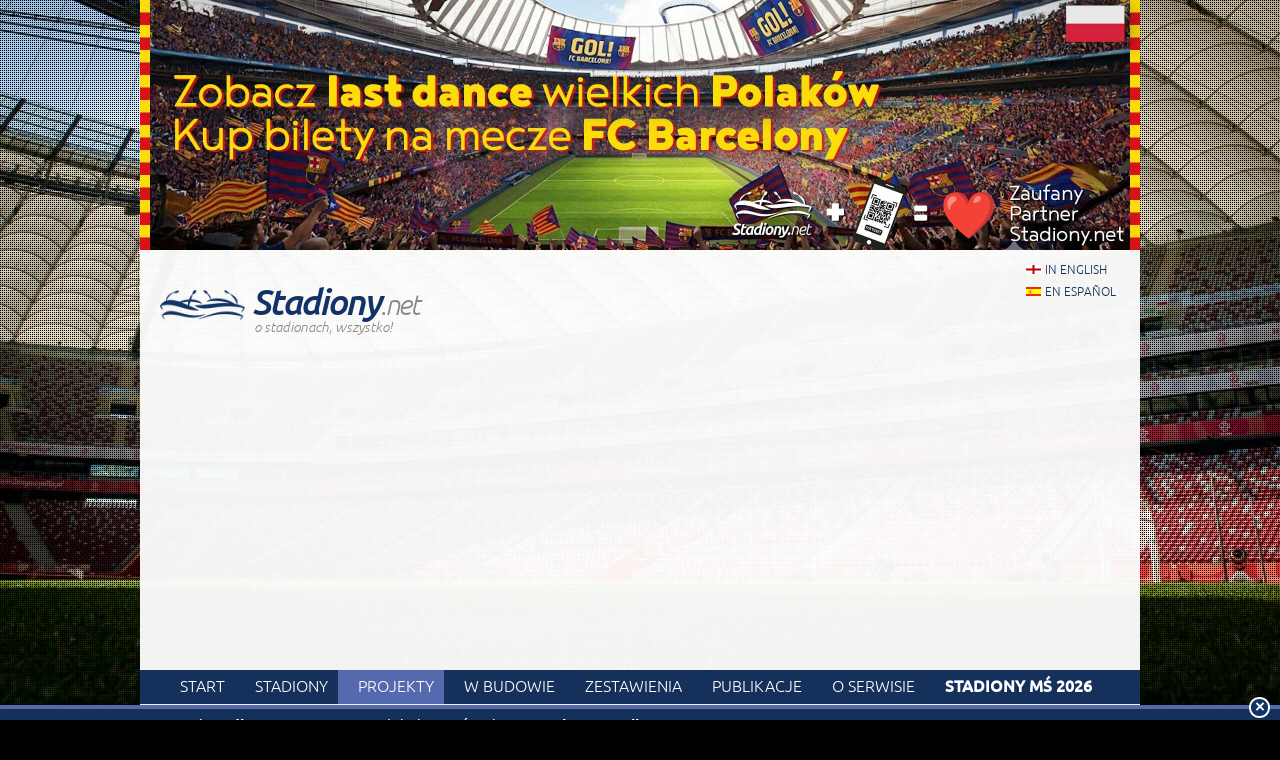

--- FILE ---
content_type: text/html; charset=utf-8
request_url: https://stadiony.net/projekty/hun/szegedi_stadion
body_size: 30004
content:
<!DOCTYPE HTML>
<html class="pl" lang="pl">
<head>
    <title>Projekt: Szegedi Stadion – Stadiony.net</title>
    <link rel="preload" crossorigin="anonymous" href="https://stadiony.net/assets/fonts/ubuntu-300-webfont.woff" as="font" type="font/woff" />
    <link rel="preload" crossorigin="anonymous" href="https://stadiony.net/assets/fonts/ubuntu-300i-webfont.woff" as="font" type="font/woff" />
    <link rel="preload" crossorigin="anonymous" href="https://stadiony.net/assets/fonts/ubuntu-400-webfont.woff" as="font" type="font/woff" />
    <link rel="preload" crossorigin="anonymous" href="https://stadiony.net/assets/fonts/ubuntu-500-webfont.woff" as="font" type="font/woff" />
    <link rel="preload" crossorigin="anonymous" href="https://stadiony.net/assets/fonts/ubuntu-500i-webfont.woff" as="font" type="font/woff" />
    <link rel="preload" href="https://stadiony.net/assets/css/fonts.css" as="style" />
    <link rel="preload" href="https://stadiony.net/assets/css/flags-4.css" as="style" />
        <meta name="Keywords" content="prezentacje, stadionów, projekty, zdjęcia, Szegedi Stadion, Szeged 2011, Węgry, na Węgrzech,węgierskie, stadiony, stadionów, stadion, prezentacje, zdjęcia, piłkarskich, piłkarskie
" />
    <meta name="Description" content="Projekt stadionu: Szegedi Stadion, Segedyn; pojemność: 8200; kluby: Szeged 2011." />
    <meta http-equiv="Content-Type" content="text/html; charset=UTF-8" />
        <meta name="google-site-verification" content="Pfc6USt4nfL3CY1ZbXs0nD35eZnRJwzsA9was-kHBok" />
    <meta name="viewport" content="width=device-width, initial-scale=1, maximum-scale=1, minimum-scale=1">
    <link rel="canonical" href="https://stadiony.net/projekty/hun/szegedi_stadion">
    <link rel="alternate" type="application/rss+xml" title="RSS 2.0" href="https://stadiony.net/rss/news" />
    <link rel="shortcut icon" href="https://stadiony.net/img/favicon-2.ico" type="image/x-icon" />
    <link rel="stylesheet" media="screen" href="https://stadiony.net/assets/css/styles-51.css" type="text/css" />
    <meta http-equiv="X-UA-Compatible" content="IE=edge">
    <!--[if lt IE 9]>
    <script src="https://stadiony.net/assets/js/html5shiv.js"></script>
    <link rel="stylesheet" href="https://stadiony.net/assets/css/ie.css" media="screen, projection">
    <![endif]-->
        <script>(function(e){"use strict";var t=e.STAD||{};t.updateAd=function(e,t,n,r){var i=document.getElementsByTagName("ins");for(var s=0,o=i.length;s<o;s++){if(i[s].getAttribute("data-ad-slot")==e){i[s].style.width=n+"px";i[s].style.height=r+"px";i[s].setAttribute("data-ad-slot",t)}}};e.STAD=t})(window)</script>
    
            <!-- Google Tag Manager -->
        <script>(function(w,d,s,l,i){w[l]=w[l]||[];w[l].push({'gtm.start':
                    new Date().getTime(),event:'gtm.js'});var f=d.getElementsByTagName(s)[0],
                j=d.createElement(s),dl=l!='dataLayer'?'&l='+l:'';j.async=true;j.src=
                'https://www.googletagmanager.com/gtm.js?id='+i+dl;f.parentNode.insertBefore(j,f);
            })(window,document,'script','dataLayer','GTM-K574TK2');</script>
        <!-- End Google Tag Manager -->
    </head>
<body>
    <!-- Google Tag Manager (noscript) -->
    <noscript><iframe src="https://www.googletagmanager.com/ns.html?id=GTM-K574TK2"
                      height="0" width="0" style="display:none;visibility:hidden"></iframe></noscript>
    <!-- End Google Tag Manager (noscript) -->

<div style="text-align: center; max-width: 1000px; overflow: hidden; margin: 0 auto;">

    

</div>


    <a style="display: block;margin: 0 auto;max-width: 1000px;" title="Kup bilety na mecze Polaków w FC Barcelonie" href="https://bilety.stadiony.net/mecze-fc-barcelony-b">
        <img style="width: 100%; display: block;" src="https://stadiony.net/img/b/fc-barcelona-matches-pl-billboard.jpg" alt="Kup bilety na mecze Polaków w FC Barcelonie" />
    </a>
<div class="page-wrapper" style="margin-top: 0;">

<header role="banner">
    <h1>
        <a href="https://stadiony.net/">
            <img src="https://stadiony.net/assets/images/logo.png" alt="" />
            Stadiony<span>.net</span>            <span class="tagline">o stadionach, wszystko!</span>
        </a>
    </h1>

    <ul class="lang">
<li><a class="flag-m eng" lang="en" href="https://stadiumdb.com/designs/hun/szegedi_stadion">in english</a></li><li><a class="flag-m esp" lang="pl" href="https://estadiosdb.com/proyectos/hun/szegedi_stadion">en español</a></li></ul>
    
</header>

<nav class="nav-main" role="navigation">

    <ul class="menu">
        <li><a href="https://stadiony.net/">Start</a></li>
        <li><a href="https://stadiony.net/stadiony">Stadiony</a></li>
        <li class="selected"><a title="Planowane stadiony" href="https://stadiony.net/projekty">Projekty</a></li>
        <li><a title="Stadiony w budowie" href="https://stadiony.net/w_budowie">W budowie</a></li>
        <li><a href="https://stadiony.net/zestawienia">Zestawienia</a></li>
        <li><a href="https://stadiony.net/publikacje">Publikacje</a></li>        <li><a href="https://stadiony.net/o_serwisie">O Serwisie</a></li>
                    <li>
                <a href="https://stadiony.net/turnieje/mundial/2026">
                    <strong>Stadiony MŚ 2026</strong>
                </a>
            </li>
            </ul>

                
    
    
</nav><!-- .nav-main -->



<script>
var addShortcutBar=function(){var e,a,n,r=document.querySelector(".menu"),t="en"===document.documentElement.lang?"stadiums":"es"===document.documentElement.lang?"estadios":"stadiony",d=document.createElement("ul"),l=["arg","bel","bra","chn","eng","esp","fra","ger","ita","jpn","mex","ned","pol","por","rus","tur","usa"];d.className="shortcutbar";for(var o=0,u=l.length;o<u;o+=1)a="/"+t+"/"+(e=l[o]),(n=document.createElement("li")).innerHTML='<a class="nu-reward flag-m '+e+'" href="'+a+'">'+e.toUpperCase()+"</a>",d.appendChild(n);r.parentNode.appendChild(d)}();
</script>
<ul class="breadcrumbs">
<li><a href="https://stadiony.net/">Start</a></li>
	<li>
	<a href="https://stadiony.net/projekty">Projekty</a>	</li>
	<li>
	<a href="https://stadiony.net/projekty/hun">Węgry</a>	</li>
	<li>
				Szegedi Stadion		</li>
</ul><!-- path -->

<main>
<article class="content" role="main">

<div class="w">

    <h1 class="icon i-design">Szegedi Stadion</h1>

    

    <table class="stadium-info">
        <tr class="capacity">
            <th>Pojemność</th>
            <td>8 200</td>
        </tr>
        <tr>
            <th>Kraj</th>
            <td>
                <a href="https://stadiony.net/projekty/hun" class="flag-m hun">Węgry</a>            </td>
        </tr>
        <tr>
            <th>Miasto</th>
            <td>Segedyn</td>
        </tr>
        <tr>
            <th>Kluby</th>
            <td>Szeged 2011</td>
        </tr>
        <tr>
            <th>Kategoria</th>
            <td>Projekt zrealizowany</td>
        </tr>
                <tr>
            <th>Koszt</th>
            <td>?</td>
        </tr>
        <tr>
            <th>Czas budowy</th>
            <td>08/04/2018 - 04/2019</td>
        </tr>
        			<tr>
				<th>Projekt</th>
				<td> BORD Építész Stúdió</td>
			</tr>
			<tr>
				<th>Wykonawca</th>
				<td> Market Építő Zrt.</td>
			</tr>
    </table>

    <div class="ad ad-main">
    <p>Reklama</p><script async src="https://pagead2.googlesyndication.com/pagead/js/adsbygoogle.js?client=ca-pub-6775067054323634"
        crossorigin="anonymous"></script>
<ins class="adsbygoogle"
     style="display:block; text-align:center;"
     data-ad-layout="in-article"
     data-ad-format="fluid"
     data-ad-client="ca-pub-6775067054323634"
     data-ad-slot="8642548326"></ins>
<script>
    (adsbygoogle = window.adsbygoogle || []).push({});
</script></div>


            <article class="stadium-description">
            <h2>Szegedi Stadion                – opis projektu</h2>
            <p>Nowy stadion w Segedynie powstaje na zachodzie miasta, u zbiegu przemysłowej i mieszkalnej części. Będzie częścią wielofunkcyjnego kompleksu sportowego nazwanego Szegedi Ifj&uacute;s&aacute;gi Centrum (Segedyńskie Centrum Młodzieży). W jego ramach powstanie nie tylko gł&oacute;wna arena piłkarska, ale też hala widowiskowa, trzy boiska sportowe, korty oraz amfiteatr.</p>
<p>Sam stadion zajmie skromną powierzchnię 10 tys. m<sup>2</sup> dzięki nietypowej, ściętej, ośmiokątnej bryle. Narożniki nie będą co prawda zabudowane, ale domknięte dzięki lekkiej membranie rozpiętej pomiędzy dachem a konstrukcją widowni. Z pojemnością ponad 8 tys. obiekt ma spełnić wszystkie wymogi 4 Kategorii UEFA.</p>
<p>Co ciekawe, budowa stadionu została przewidziana na zaledwie rok. Po starcie w kwietniu 2018 udało się ułożyć większość z prawie tysiąca ton dachu już we wrześniu. Najwyższy punkt zadaszenia znajdzie się na wysokości prawie 25 metr&oacute;w, dlatego nie trzeba było rozważać instalacji maszt&oacute;w i oświetlenie znajdzie się na krawędzi dachu. Niesamowite tempo prac wynika przede wszystkim z zaprojektowania obiektu prawie wyłącznie z prefabrykat&oacute;w.</p>        </article>

        <div class="ad ad-main">
    <p>Reklama</p><script async src="https://pagead2.googlesyndication.com/pagead/js/adsbygoogle.js?client=ca-pub-6775067054323634"
        crossorigin="anonymous"></script>
<!-- secondary -->
<ins class="adsbygoogle"
     style="display:block"
     data-ad-client="ca-pub-6775067054323634"
     data-ad-slot="3925408263"
     data-ad-format="auto"
     data-full-width-responsive="true"></ins>
<script>
    (adsbygoogle = window.adsbygoogle || []).push({});
</script></div>

        </div><!-- .w -->

<section class="stadium-pictures">
    <h2>Wizualizacje</h2>
    <ul>
        Nie można załadować zdjęć.    </ul>
</section><!-- .stadium-pictures -->


<h2>Powiązane aktualności</h2>
<h3>2018</h3>
<ul class="box-list news-list-archive">
                    <li>
            <a href="https://stadiony.net/aktualnosci/2018/09/nowy_projekt_osmiokat_w_segedynie"><img loading="lazy" class="thumbnail" width="160" height="100" src="https://stadiony.net/img/news/2018/09/16071-thumbnail.jpg" alt="Nowy projekt: Ośmiokąt w Segedynie"><h2><time datetime="2018-09-13">13.09.2018</time> Nowy projekt: Ośmiokąt w Segedynie</h2><p>W ramach wielu trwających na Węgrzech inwestycji stadionowych powstaje coś, co prawie nam umknęło. Budowa pędzi tak szybko, że odkryliśmy plan tej areny dopiero, gdy instalowany jest dach! </p></a>        </li>
    </ul></article>
<aside role="complementary">
    <section class="stadium-list accordion box">
    <h1 class="box-hl">
        <a href="https://stadiony.net/projekty">Projekty stadionów</a>    </h1>


    
    <h2>
        Projekty realizowane    </h2>

    <ul class="box-list">
                        <li>
            <a href="https://stadiony.net/projekty/eth/addis_ababa_national_stadium" class="flag-m eth">Addis Ababa National Stadium</a>        </li>
                        <li>
            <a href="https://stadiony.net/projekty/mas/afc_stadium" class="flag-m mas">AFC Stadium</a>        </li>
                        <li>
            <a href="https://stadiony.net/projekty/irq/al_anbar_stadium" class="flag-m irq">Al Anbar Stadium</a>        </li>
                        <li>
            <a href="https://stadiony.net/projekty/egy/al_masry_sc_stadium" class="flag-m egy">Al Masry SC Stadium</a>        </li>
                        <li>
            <a href="https://stadiony.net/projekty/irq/al_sunbula_stadium" class="flag-m irq">Al Sunbula Stadium</a>        </li>
                        <li>
            <a href="https://stadiony.net/projekty/egy/new_al_ahly_stadium" class="flag-m egy">Al-Ahly Stadium</a>        </li>
                        <li>
            <a href="https://stadiony.net/projekty/irq/ammo_baba_stadium" class="flag-m irq">Ammo Baba Stadium</a>        </li>
                        <li>
            <a href="https://stadiony.net/projekty/tur/ankara_stadyumu" class="flag-m tur">Ankara Stadyumu</a>        </li>
                        <li>
            <a href="https://stadiony.net/projekty/ksa/dammam_stadium" class="flag-m ksa">Aramco Stadium</a>        </li>
                        <li>
            <a href="https://stadiony.net/projekty/rou/arena_eroii_timisoarei" class="flag-m rou">Arena Eroii Timișoarei</a>        </li>
                        <li>
            <a href="https://stadiony.net/projekty/bul/stadion_varna" class="flag-m bul">Arena Varna</a>        </li>
                        <li>
            <a href="https://stadiony.net/projekty/pol/stadion_gornika_zabrze_2008" class="flag-m pol">Arena Zabrze</a>        </li>
                        <li>
            <a href="https://stadiony.net/projekty/isr/ashdod_stadium" class="flag-m isr">Ashdod Stadium</a>        </li>
                        <li>
            <a href="https://stadiony.net/projekty/eth/awe_abadir_stadium" class="flag-m eth">Awe Abadir Stadium</a>        </li>
                        <li>
            <a href="https://stadiony.net/projekty/kgz/kyrgyzstan_national_stadium" class="flag-m kgz">Azattyk Arena</a>        </li>
                        <li>
            <a href="https://stadiony.net/projekty/irq/babil_stadium" class="flag-m irq">Babil Stadium</a>        </li>
                        <li>
            <a href="https://stadiony.net/projekty/irq/baghdad_international_stadium" class="flag-m irq">Baghdad International Stadium</a>        </li>
                        <li>
            <a href="https://stadiony.net/projekty/esp/novo_balaidos" class="flag-m esp">Balaídos</a>        </li>
                        <li>
            <a href="https://stadiony.net/projekty/usa/beaver_stadium" class="flag-m usa">Beaver Stadium</a>        </li>
                        <li>
            <a href="https://stadiony.net/projekty/bol/blooming_arena" class="flag-m bol">Blooming Arena</a>        </li>
                        <li>
            <a href="https://stadiony.net/projekty/can/toronto_stadium" class="flag-m can">BMO Field</a>        </li>
                        <li>
            <a href="https://stadiony.net/projekty/chn/changsha_olympic_sports_center" class="flag-m chn">Changsha Olympic Sports Center Stadium</a>        </li>
                        <li>
            <a href="https://stadiony.net/projekty/esp/coliseum_getafe" class="flag-m esp">Coliseum Getafe</a>        </li>
                        <li>
            <a href="https://stadiony.net/projekty/egy/damanhur_olympic_stadium" class="flag-m egy">Damanhur Olympic Stadium</a>        </li>
                        <li>
            <a href="https://stadiony.net/projekty/chn/dangzhou_sports_hub" class="flag-m chn">Dangzhou Sports Hub</a>        </li>
                        <li>
            <a href="https://stadiony.net/projekty/usa/university_of_kansas_memorial_stadium" class="flag-m usa">David Booth Kansas Memorial Stadium</a>        </li>
                        <li>
            <a href="https://stadiony.net/projekty/egy/el_minia_stadium" class="flag-m egy">El-Minia Stadium</a>        </li>
                        <li>
            <a href="https://stadiony.net/projekty/esp/estadi_ciutat_de_valencia" class="flag-m esp">Estadi Ciutat de València</a>        </li>
                        <li>
            <a href="https://stadiony.net/projekty/mex/estadio_azteca" class="flag-m mex">Estadio Banorte (Estadio Azteca)</a>        </li>
                        <li>
            <a href="https://stadiony.net/projekty/esp/estadio_benito_villamarin" class="flag-m esp">Estadio Benito Villamarín</a>        </li>
                        <li>
            <a href="https://stadiony.net/projekty/arg/estadio_diego_armando_maradona" class="flag-m arg">Estadio Diego Armando Maradona</a>        </li>
                        <li>
            <a href="https://stadiony.net/projekty/por/estadio_jose_alvalade_2_0" class="flag-m por">Estádio José Alvalade 2.0</a>        </li>
                        <li>
            <a href="https://stadiony.net/projekty/slv/estadio_nacional_de_el_salvador" class="flag-m slv">Estadio Nacional de El Salvador</a>        </li>
                        <li>
            <a href="https://stadiony.net/projekty/esp/santiago_bernabeu" class="flag-m esp">Estadio Santiago Bernabéu</a>        </li>
                        <li>
            <a href="https://stadiony.net/projekty/usa/willets_point_stadium" class="flag-m usa">Etihad Park</a>        </li>
                        <li>
            <a href="https://stadiony.net/projekty/eng/etihad_stadium" class="flag-m eng">Etihad Stadium</a>        </li>
                        <li>
            <a href="https://stadiony.net/projekty/aus/eureka_stadium" class="flag-m aus">Eureka Stadium</a>        </li>
                        <li>
            <a href="https://stadiony.net/projekty/aze/fc_gabala_complex" class="flag-m aze">FC Gabala Complex</a>        </li>
                        <li>
            <a href="https://stadiony.net/projekty/usa/fort_wayne_fc_park" class="flag-m usa">Fort Wayne FC Park</a>        </li>
                        <li>
            <a href="https://stadiony.net/projekty/mar/grand_stade_agadir" class="flag-m mar">Grand Stade d’Agadir</a>        </li>
                        <li>
            <a href="https://stadiony.net/projekty/mar/grand_stade_de_marrakech" class="flag-m mar">Grand Stade de Marrakech</a>        </li>
                        <li>
            <a href="https://stadiony.net/projekty/chn/evergrande_stadium" class="flag-m chn">Guangzhou Football Park</a>        </li>
                        <li>
            <a href="https://stadiony.net/projekty/chn/hangzhou_international_sports_center" class="flag-m chn">Hangzhou International Sports Center Stadium</a>        </li>
                        <li>
            <a href="https://stadiony.net/projekty/esp/nuevo_estadio_de_la_romareda" class="flag-m esp">Ibercaja Romareda</a>        </li>
                        <li>
            <a href="https://stadiony.net/projekty/aze/imarat_stadionu" class="flag-m aze">İmarət Stadionu</a>        </li>
                        <li>
            <a href="https://stadiony.net/projekty/ksa/jeddah_central_project_stadium" class="flag-m ksa">Jeddah Central Project Stadium</a>        </li>
                        <li>
            <a href="https://stadiony.net/projekty/ned/amsterdam_arena" class="flag-m ned">Johan Cruijff ArenA</a>        </li>
                        <li>
            <a href="https://stadiony.net/projekty/tur/kahramanmaras_stadyumu" class="flag-m tur">Kahramanmaraş Stadyumu</a>        </li>
                        <li>
            <a href="https://stadiony.net/projekty/tur/karsiyaka_stadi" class="flag-m tur">Karşıyaka Stadı</a>        </li>
                        <li>
            <a href="https://stadiony.net/projekty/ksa/king_fahd_stadium" class="flag-m ksa">King Fahd Sports City</a>        </li>
                        <li>
            <a href="https://stadiony.net/projekty/den/kolding_stadion" class="flag-m den">Kolding Stadion</a>        </li>
                        <li>
            <a href="https://stadiony.net/projekty/bul/ludogorets_arena" class="flag-m bul">Ludogorets Arena</a>        </li>
                        <li>
            <a href="https://stadiony.net/projekty/usa/m_t_bank_stadium" class="flag-m usa">M&T Bank Stadium</a>        </li>
                        <li>
            <a href="https://stadiony.net/projekty/usa/miami_freedom_park_stadium" class="flag-m usa">Miami Freedom Park</a>        </li>
                        <li>
            <a href="https://stadiony.net/projekty/eng/molineux_stadium" class="flag-m eng">Molineux Stadium</a>        </li>
                        <li>
            <a href="https://stadiony.net/projekty/can/montreal_olympic_stadium" class="flag-m can">Montreal Olympic Stadium</a>        </li>
                        <li>
            <a href="https://stadiony.net/projekty/irq/mosul_olympic_stadium" class="flag-m irq">Mosul Olympic Stadium</a>        </li>
                        <li>
            <a href="https://stadiony.net/projekty/ltu/vilniaus_nacionalinis_stadionas_1" class="flag-m ltu">Nacionalinis Stadionas</a>        </li>
                        <li>
            <a href="https://stadiony.net/projekty/ser/nacionalni_stadion_srbije" class="flag-m ser">Nacionalni Stadion</a>        </li>
                        <li>
            <a href="https://stadiony.net/projekty/jpn/mizuho_park_stadium" class="flag-m jpn">Nagoya City Mizuho Park Athletics Stadium</a>        </li>
                        <li>
            <a href="https://stadiony.net/projekty/kor/namyang_ju_general_stadium" class="flag-m kor">Namyang’ju Stadium</a>        </li>
                        <li>
            <a href="https://stadiony.net/projekty/gre/votanikos_arena" class="flag-m gre">Neo Gipedo Panathinaikou</a>        </li>
                        <li>
            <a href="https://stadiony.net/projekty/usa/buffalo_bills_stadium" class="flag-m usa">New Highmark Stadium</a>        </li>
                        <li>
            <a href="https://stadiony.net/projekty/usa/tennessee_stadium" class="flag-m usa">New Nissan Stadium</a>        </li>
                        <li>
            <a href="https://stadiony.net/projekty/usa/neyland_stadium_knoxville" class="flag-m usa">Neyland Stadium</a>        </li>
                        <li>
            <a href="https://stadiony.net/projekty/chn/ningbo_olympic_sports_center" class="flag-m chn">Ningbo Olympic Sports Center Stadium</a>        </li>
                        <li>
            <a href="https://stadiony.net/projekty/esp/nou_mestalla" class="flag-m esp">Nou Mestalla</a>        </li>
                        <li>
            <a href="https://stadiony.net/projekty/sin/ns_square" class="flag-m sin">NS Square</a>        </li>
                        <li>
            <a href="https://stadiony.net/projekty/crc/estadio_eladio_rosabal_cordero" class="flag-m crc">Nuevo Estadio Eladio Rosabal Cordero</a>        </li>
                        <li>
            <a href="https://stadiony.net/projekty/esp/nuevo_estadio_martinez_valero" class="flag-m esp">Nuevo Estadio Martínez Valero</a>        </li>
                        <li>
            <a href="https://stadiony.net/projekty/esp/estadio_antonio_lorenzo_cuevas" class="flag-m esp">Nuevo Estadio Municipal Marbella</a>        </li>
                        <li>
            <a href="https://stadiony.net/projekty/par/nuevo_estadio_osvaldo_dominguez_dibb" class="flag-m par">Nuevo estadio Osvaldo Domínguez Dibb</a>        </li>
                        <li>
            <a href="https://stadiony.net/projekty/irq/nasiriyah_olympic_stadium" class="flag-m irq">Olympic Stadium of Nasiriyah</a>        </li>
                        <li>
            <a href="https://stadiony.net/projekty/nzl/christchurch_stadium" class="flag-m nzl">One New Zealand Stadium</a>        </li>
                        <li>
            <a href="https://stadiony.net/projekty/aus/penrith_stadium" class="flag-m aus">Penrith Stadium</a>        </li>
                        <li>
            <a href="https://stadiony.net/projekty/pol/stadion_resovii" class="flag-m pol">Podkarpackie Centrum Lekkiej Atletyki</a>        </li>
                        <li>
            <a href="https://stadiony.net/projekty/eng/power_court_luton" class="flag-m eng">Power Court Stadium</a>        </li>
                        <li>
            <a href="https://stadiony.net/projekty/esp/estadio_mediterraneo" class="flag-m esp">Power Horse Stadium</a>        </li>
                        <li>
            <a href="https://stadiony.net/projekty/ger/preussenstadion" class="flag-m ger">Preußenstadion</a>        </li>
                        <li>
            <a href="https://stadiony.net/projekty/ksa/qiddiya_stadium" class="flag-m ksa">Prince Mohammed bin Salman Stadium</a>        </li>
                        <li>
            <a href="https://stadiony.net/projekty/vie/pvf_stadium" class="flag-m vie">PVF Stadium</a>        </li>
                        <li>
            <a href="https://stadiony.net/projekty/ken/talanta_stadium" class="flag-m ken">Raila Odinga International Stadium</a>        </li>
                        <li>
            <a href="https://stadiony.net/projekty/usa/sacramento_mls_stadium" class="flag-m usa">Railyards Stadium</a>        </li>
                        <li>
            <a href="https://stadiony.net/projekty/usa/rose_bowl" class="flag-m usa">Rose Bowl</a>        </li>
                        <li>
            <a href="https://stadiony.net/projekty/usa/ryan_field" class="flag-m usa">Ryan Field</a>        </li>
                        <li>
            <a href="https://stadiony.net/projekty/kuw/sabah_al_salem_university_city_stadium" class="flag-m kuw">Sabah Al Salem University City Stadium</a>        </li>
                        <li>
            <a href="https://stadiony.net/projekty/irq/salah_al_din_stadium" class="flag-m irq">Salah Al Din Stadium</a>        </li>
                        <li>
            <a href="https://stadiony.net/projekty/irq/samawa_stadium" class="flag-m irq">Samawah Stadium</a>        </li>
                        <li>
            <a href="https://stadiony.net/projekty/eng/sawston_ground" class="flag-m eng">Sawston Ground</a>        </li>
                        <li>
            <a href="https://stadiony.net/projekty/den/skovens_arena" class="flag-m den">Skovens Arena</a>        </li>
                        <li>
            <a href="https://stadiony.net/projekty/esp/campnou" class="flag-m esp">Spotify Camp Nou</a>        </li>
                        <li>
            <a href="https://stadiony.net/projekty/fra/stade_armand_cesari" class="flag-m fra">Stade Armand-Cesari</a>        </li>
                        <li>
            <a href="https://stadiony.net/projekty/fra/stade_de_beaublanc" class="flag-m fra">Stade de Beaublanc</a>        </li>
                        <li>
            <a href="https://stadiony.net/projekty/mar/stade_de_fes" class="flag-m mar">Stade de Fès</a>        </li>
                        <li>
            <a href="https://stadiony.net/projekty/fra/stade_de_la_meinau" class="flag-m fra">Stade de la Meinau</a>        </li>
                        <li>
            <a href="https://stadiony.net/projekty/fra/stade_gabriel_montpied" class="flag-m fra">Stade Gabriel Montpied</a>        </li>
                        <li>
            <a href="https://stadiony.net/projekty/fra/stade_gilbert_brutus" class="flag-m fra">Stade Gilbert-Brutus</a>        </li>
                        <li>
            <a href="https://stadiony.net/projekty/mar/grand_stade_hassan_ii" class="flag-m mar">Stade Hassan II</a>        </li>
                        <li>
            <a href="https://stadiony.net/projekty/fra/stade_st_symphorien" class="flag-m fra">Stade Saint Symphorien</a>        </li>
                        <li>
            <a href="https://stadiony.net/projekty/ita/stadio_artemio_franchi" class="flag-m ita">Stadio Artemio Franchi</a>        </li>
                        <li>
            <a href="https://stadiony.net/projekty/ita/stadio_euganeo" class="flag-m ita">Stadio Euganeo</a>        </li>
                        <li>
            <a href="https://stadiony.net/projekty/bul/stadion_balgarska_armia" class="flag-m bul">Stadion Balgarska Armia</a>        </li>
                        <li>
            <a href="https://stadiony.net/projekty/ser/stadion_gradski_cacak" class="flag-m ser">Stadion Borca</a>        </li>
                        <li>
            <a href="https://stadiony.net/projekty/bel/stadion_den_dreef" class="flag-m bel">Stadion Den Dreef</a>        </li>
                        <li>
            <a href="https://stadiony.net/projekty/pol/stadion_garbarni_krakow" class="flag-m pol">Stadion Garbarni</a>        </li>
                        <li>
            <a href="https://stadiony.net/projekty/bul/stadion_georgi_asparuhov" class="flag-m bul">Stadion Georgi Asparuhov</a>        </li>
                        <li>
            <a href="https://stadiony.net/projekty/pol/stadion_lekkoatletyczny_rcs_lubin" class="flag-m pol">Stadion Lekkoatletyczny RCS</a>        </li>
                        <li>
            <a href="https://stadiony.net/projekty/bul/stadion_lokomotiv_plovdiv" class="flag-m bul">Stadion Lokomotiv</a>        </li>
                        <li>
            <a href="https://stadiony.net/projekty/pol/stadion_miejski_w_chelmie" class="flag-m pol">Stadion Miejski w Chełmie</a>        </li>
                        <li>
            <a href="https://stadiony.net/projekty/pol/stadion_mosir_krosno" class="flag-m pol">Stadion MOSiR Krosno</a>        </li>
                        <li>
            <a href="https://stadiony.net/projekty/pol/stadion_nowe_miasto" class="flag-m pol">Stadion Nowe Miasto</a>        </li>
                        <li>
            <a href="https://stadiony.net/projekty/mkd/stadion_pod_tumbe_kafe" class="flag-m mkd">Stadion pod Tumbe Kafe</a>        </li>
                        <li>
            <a href="https://stadiony.net/projekty/pol/stadion_polonii_bytom" class="flag-m pol">Stadion Polonii Bytom</a>        </li>
                        <li>
            <a href="https://stadiony.net/projekty/pol/stadion_traugutta_tarnow" class="flag-m pol">Stadion Sportowy Tarnów</a>        </li>
                        <li>
            <a href="https://stadiony.net/projekty/pol/stadion_stali_rzeszow" class="flag-m pol">Stadion Stali Rzeszów</a>        </li>
                        <li>
            <a href="https://stadiony.net/projekty/mne/stadion_sveti_petar_cetinjski" class="flag-m mne">Stadion Sveti Petar Cetinjski</a>        </li>
                        <li>
            <a href="https://stadiony.net/projekty/bul/stadion_todor_diev" class="flag-m bul">Stadion Todor Diev</a>        </li>
                        <li>
            <a href="https://stadiony.net/projekty/cro/stadion_zagreb" class="flag-m cro">Stadion Zagreb</a>        </li>
                        <li>
            <a href="https://stadiony.net/projekty/svk/stadion_na_sihoti" class="flag-m svk">Štadión na Sihoti</a>        </li>
                        <li>
            <a href="https://stadiony.net/projekty/mas/stadium_shah_alam" class="flag-m mas">Stadium Shah Alam</a>        </li>
                        <li>
            <a href="https://stadiony.net/projekty/isr/tiberias_municipal_stadium" class="flag-m isr">Tiberias Municipal Stadium</a>        </li>
                        <li>
            <a href="https://stadiony.net/projekty/usa/toyota_stadium" class="flag-m usa">Toyota Stadium</a>        </li>
                        <li>
            <a href="https://stadiony.net/projekty/usa/usf_stadium" class="flag-m usa">USF Stadium</a>        </li>
                        <li>
            <a href="https://stadiony.net/projekty/usa/white_stadium" class="flag-m usa">White Stadium</a>        </li>
                        <li>
            <a href="https://stadiony.net/projekty/chn/wuxi_olympic_sports_center" class="flag-m chn">Wuxi Olympic Sports Center Stadium</a>        </li>
                        <li>
            <a href="https://stadiony.net/projekty/chn/xiongan_sports_center_stadium" class="flag-m chn">Xiong’an Sports Center Stadium</a>        </li>
                        <li>
            <a href="https://stadiony.net/projekty/chn/xuchang_sports_exhibition_center" class="flag-m chn">Xuchang Sports Exhibition Center Stadium</a>        </li>
                        <li>
            <a href="https://stadiony.net/projekty/chn/yellow_river_sports_center_stadium" class="flag-m chn">Yellow River Sports Center Stadium</a>        </li>
                    </ul>

    <h2>
        Projekty oczekujące na realizację    </h2>

    <ul class="box-list">
                <li>
            <a href="https://stadiony.net/projekty/kaz/almaty_stadium" class="flag-m kaz">Almaty Stadium</a>        </li>
                        <li>
            <a href="https://stadiony.net/projekty/usa/aloha_stadium" class="flag-m usa">Aloha Stadium</a>        </li>
                        <li>
            <a href="https://stadiony.net/projekty/ger/alte_forsterei" class="flag-m ger">Alte Försterei</a>        </li>
                        <li>
            <a href="https://stadiony.net/projekty/usa/alumnifi_field" class="flag-m usa">AlumniFi Field</a>        </li>
                        <li>
            <a href="https://stadiony.net/projekty/nor/arctic_arena" class="flag-m nor">Arctic Arena</a>        </li>
                        <li>
            <a href="https://stadiony.net/projekty/bra/arena_do_sport" class="flag-m bra">Arena do Sport</a>        </li>
                        <li>
            <a href="https://stadiony.net/projekty/ita/arena_garibaldi" class="flag-m ita">Arena Garibaldi</a>        </li>
                        <li>
            <a href="https://stadiony.net/projekty/fra/stade_au_froutven" class="flag-m fra">Arkéa Park</a>        </li>
                        <li>
            <a href="https://stadiony.net/projekty/grl/arktisk_stadion" class="flag-m grl">Arktisk Stadion</a>        </li>
                        <li>
            <a href="https://stadiony.net/projekty/usa/arlington_heights_stadium" class="flag-m usa">Arlington Park Stadium</a>        </li>
                        <li>
            <a href="https://stadiony.net/projekty/usa/jacksonville_armada_stadium" class="flag-m usa">Armada Stadium</a>        </li>
                        <li>
            <a href="https://stadiony.net/projekty/usa/arrowhead_stadium" class="flag-m usa">Arrowhead Stadium</a>        </li>
                        <li>
            <a href="https://stadiony.net/projekty/nzl/auckland_arena" class="flag-m nzl">Auckland Arena</a>        </li>
                        <li>
            <a href="https://stadiony.net/projekty/bhr/bahrain_sports_city_stadium" class="flag-m bhr">Bahrain Sports City Stadium</a>        </li>
                        <li>
            <a href="https://stadiony.net/projekty/usa/bank_of_america_stadium" class="flag-m usa">Bank of America Stadium</a>        </li>
                        <li>
            <a href="https://stadiony.net/projekty/eng/barnsley_womens_fc_stadium" class="flag-m eng">Barnsley Women’s FC Stadium</a>        </li>
                        <li>
            <a href="https://stadiony.net/projekty/isr/bat_yam_stadium" class="flag-m isr">Bat Yam Stadium</a>        </li>
                        <li>
            <a href="https://stadiony.net/projekty/eng/bath_rugby_new_stadium" class="flag-m eng">Bath Rugby New Stadium</a>        </li>
                        <li>
            <a href="https://stadiony.net/projekty/por/benfica_district" class="flag-m por">Benfica District</a>        </li>
                        <li>
            <a href="https://stadiony.net/projekty/eng/bramall_lane" class="flag-m eng">Bramall Lane</a>        </li>
                        <li>
            <a href="https://stadiony.net/projekty/aus/brisbane_showgrounds" class="flag-m aus">Brisbane Showgrounds</a>        </li>
                        <li>
            <a href="https://stadiony.net/projekty/aus/brisbane_stadium" class="flag-m aus">Brisbane Stadium</a>        </li>
                        <li>
            <a href="https://stadiony.net/projekty/sco/camperdown_park" class="flag-m sco">Camperdown Park</a>        </li>
                        <li>
            <a href="https://stadiony.net/projekty/nir/casement_park" class="flag-m nir">Casement Park</a>        </li>
                        <li>
            <a href="https://stadiony.net/projekty/eng/castleford_tigers_stadium" class="flag-m eng">Castleford Tigers Stadium</a>        </li>
                        <li>
            <a href="https://stadiony.net/projekty/sui/nouveau_stade_du_fc_sion" class="flag-m sui">Cervin Coliseum</a>        </li>
                        <li>
            <a href="https://stadiony.net/projekty/eng/champion_hill" class="flag-m eng">Champion Hill</a>        </li>
                        <li>
            <a href="https://stadiony.net/projekty/usa/chicago_fire_fc_stadium" class="flag-m usa">Chicago Fire FC Stadium</a>        </li>
                        <li>
            <a href="https://stadiony.net/projekty/eng/city_ground" class="flag-m eng">City Ground</a>        </li>
                        <li>
            <a href="https://stadiony.net/projekty/bel/club_brugge_stadion" class="flag-m bel">Club Brugge Stadion</a>        </li>
                        <li>
            <a href="https://stadiony.net/projekty/por/complexo_deportivo_de_paredes" class="flag-m por">Complexo Desportivo de Paredes</a>        </li>
                        <li>
            <a href="https://stadiony.net/projekty/irl/dalymount_park" class="flag-m irl">Dalymount Park</a>        </li>
                        <li>
            <a href="https://stadiony.net/projekty/ned/stadion_feyenoord" class="flag-m ned">De Kuip</a>        </li>
                        <li>
            <a href="https://stadiony.net/projekty/usa/east_austin_distirct" class="flag-m usa">East Austin District</a>        </li>
                        <li>
            <a href="https://stadiony.net/projekty/eng/fgr_eco_park1" class="flag-m eng">Eco Park (I)</a>        </li>
                        <li>
            <a href="https://stadiony.net/projekty/nzl/eden_park_2_0" class="flag-m nzl">Eden Park 2.1</a>        </li>
                        <li>
            <a href="https://stadiony.net/projekty/eng/edgeley_park" class="flag-m eng">Edgeley Park</a>        </li>
                        <li>
            <a href="https://stadiony.net/projekty/usa/eleven_park" class="flag-m usa">Eleven Park</a>        </li>
                        <li>
            <a href="https://stadiony.net/projekty/eng/elland_road" class="flag-m eng">Elland Road</a>        </li>
                        <li>
            <a href="https://stadiony.net/projekty/esp/elysium_city_stadium" class="flag-m esp">Elysium City Stadium</a>        </li>
                        <li>
            <a href="https://stadiony.net/projekty/col/estadio_atanasio_girardot" class="flag-m col">Estadio Atanasio Girardot</a>        </li>
                        <li>
            <a href="https://stadiony.net/projekty/uru/nuevo_estadio_centenario" class="flag-m uru">Estadio Centenario</a>        </li>
                        <li>
            <a href="https://stadiony.net/projekty/arg/estadio_ciudad_de_vicente_lopez" class="flag-m arg">Estadio Ciudad de Vicente López</a>        </li>
                        <li>
            <a href="https://stadiony.net/projekty/crc/estadio_de_alajuelense" class="flag-m crc">Estadio de Alajuelense</a>        </li>
                        <li>
            <a href="https://stadiony.net/projekty/chi/estadio_los_angeles" class="flag-m chi">Estadio de Los Ángeles</a>        </li>
                        <li>
            <a href="https://stadiony.net/projekty/esp/estadio_de_riazor" class="flag-m esp">Estadio de Riazor</a>        </li>
                        <li>
            <a href="https://stadiony.net/projekty/bra/estadio_do_flamengo" class="flag-m bra">Estádio do Flamengo</a>        </li>
                        <li>
            <a href="https://stadiony.net/projekty/arg/estadio_marcelo_bielsa" class="flag-m arg">Estadio Marcelo Bielsa</a>        </li>
                        <li>
            <a href="https://stadiony.net/projekty/mex/estadio_municipal_valle_dorado" class="flag-m mex">Estadio Municipal Valle Dorado</a>        </li>
                        <li>
            <a href="https://stadiony.net/projekty/bol/estadio_nacional_de_bolivia" class="flag-m bol">Estadio Nacional de Bolivia</a>        </li>
                        <li>
            <a href="https://stadiony.net/projekty/col/estadio_el_campin" class="flag-m col">Estadio Nemesio Camacho (El Campín)</a>        </li>
                        <li>
            <a href="https://stadiony.net/projekty/bra/estadio_urbano_caldeira" class="flag-m bra">Estádio Urbano Caldeira</a>        </li>
                        <li>
            <a href="https://stadiony.net/projekty/esp/finetwork_arena" class="flag-m esp">finetwork arena</a>        </li>
                        <li>
            <a href="https://stadiony.net/projekty/eng/southend_united_stadium" class="flag-m eng">Fossetts Farm Stadium</a>        </li>
                        <li>
            <a href="https://stadiony.net/projekty/ger/friedrich_ludwig_jahn_sportpark" class="flag-m ger">Friedrich-Ludwig-Jahn-Sportpark</a>        </li>
                        <li>
            <a href="https://stadiony.net/projekty/ser/fudbalski_stadion_kraljevo" class="flag-m ser">Fudbalski Stadion Kraljevo</a>        </li>
                        <li>
            <a href="https://stadiony.net/projekty/jpn/fukushima_united_fc_stadium" class="flag-m jpn">Fukushima United FC Stadium</a>        </li>
                        <li>
            <a href="https://stadiony.net/projekty/ser/gradski_stadion_subotica" class="flag-m ser">Gradski Stadion Subotica</a>        </li>
                        <li>
            <a href="https://stadiony.net/projekty/esp/gran_canaria_estadio" class="flag-m esp">Gran Canaria Estadio (La Nube)</a>        </li>
                        <li>
            <a href="https://stadiony.net/projekty/uru/el_parque" class="flag-m uru">Gran Parque Central</a>        </li>
                        <li>
            <a href="https://stadiony.net/projekty/alg/grand_stade_constantine" class="flag-m alg">Grand Stade Constantine</a>        </li>
                        <li>
            <a href="https://stadiony.net/projekty/sco/hampden_park" class="flag-m sco">Hampden Park</a>        </li>
                        <li>
            <a href="https://stadiony.net/projekty/ger/hertha_stadion" class="flag-m ger">Hertha Stadion</a>        </li>
                        <li>
            <a href="https://stadiony.net/projekty/ger/holstein_stadion" class="flag-m ger">Holstein-Stadion</a>        </li>
                        <li>
            <a href="https://stadiony.net/projekty/usa/howard_terminal_stadium" class="flag-m usa">Howard Terminal Stadium</a>        </li>
                        <li>
            <a href="https://stadiony.net/projekty/cro/hrvatski_atletsko_nogometni_centar_sveti" class="flag-m cro">Hrvatski atletsko-nogometni centar Svetice</a>        </li>
                        <li>
            <a href="https://stadiony.net/projekty/usa/cleveland_browns_new_stadium" class="flag-m usa">Huntington Bank Field</a>        </li>
                        <li>
            <a href="https://stadiony.net/projekty/usa/iron_district_stadium" class="flag-m usa">Iron District Stadium</a>        </li>
                        <li>
            <a href="https://stadiony.net/projekty/isl/ithrottamidstod_vid_engjaveg" class="flag-m isl">Íþróttamiðstöð við Engjaveg</a>        </li>
                        <li>
            <a href="https://stadiony.net/projekty/ger/kickersstadion_wurzburg" class="flag-m ger">Kickersstadion</a>        </li>
                        <li>
            <a href="https://stadiony.net/projekty/ksa/king_abdullah_economic_city_stadium" class="flag-m ksa">King Abdullah Economic City Stadium</a>        </li>
                        <li>
            <a href="https://stadiony.net/projekty/ksa/king_khalid_university_stadium" class="flag-m ksa">King Khalid University Stadium</a>        </li>
                        <li>
            <a href="https://stadiony.net/projekty/eng/king_power_stadium" class="flag-m eng">King Power Stadium</a>        </li>
                        <li>
            <a href="https://stadiony.net/projekty/ksa/king_salman_international_stadium" class="flag-m ksa">King Salman International Stadium</a>        </li>
                        <li>
            <a href="https://stadiony.net/projekty/ksa/king_saud_university_stadium" class="flag-m ksa">King Saud University Stadium</a>        </li>
                        <li>
            <a href="https://stadiony.net/projekty/eng/leamington_stadium" class="flag-m eng">Leamington Community Stadium</a>        </li>
                        <li>
            <a href="https://stadiony.net/projekty/ita/lions_arena" class="flag-m ita">Lions Arena</a>        </li>
                        <li>
            <a href="https://stadiony.net/projekty/eng/sincil_bank_stadium" class="flag-m eng">LNER Stadium</a>        </li>
                        <li>
            <a href="https://stadiony.net/projekty/aus/macquarie_point_stadium" class="flag-m aus">Macquarie Point Stadium</a>        </li>
                        <li>
            <a href="https://stadiony.net/projekty/sco/meadowbank_stadium" class="flag-m sco">Meadowbank</a>        </li>
                        <li>
            <a href="https://stadiony.net/projekty/usa/miami_fc_stadium" class="flag-m usa">Miami FC Stadium</a>        </li>
                        <li>
            <a href="https://stadiony.net/projekty/chn/nanjing_youth_olympic_sports_park" class="flag-m chn">Nanjing Youth Olympic Sports Park Stadium</a>        </li>
                        <li>
            <a href="https://stadiony.net/projekty/jam/jamaica_national_stadium" class="flag-m jam">National Stadium</a>        </li>
                        <li>
            <a href="https://stadiony.net/projekty/gib/gibraltar_national_stadium" class="flag-m gib">National Stadium of Gibraltar</a>        </li>
                        <li>
            <a href="https://stadiony.net/projekty/isr/nazareth_stadium" class="flag-m isr">Nazareth Stadium</a>        </li>
                        <li>
            <a href="https://stadiony.net/projekty/gre/neo_gipedo_paok" class="flag-m gre">Nea Toumba</a>        </li>
                        <li>
            <a href="https://stadiony.net/projekty/ksa/neom_stadium" class="flag-m ksa">NEOM Stadium</a>        </li>
                        <li>
            <a href="https://stadiony.net/projekty/usa/new_england_revolution_stadium" class="flag-m usa">New England Revolution Stadium</a>        </li>
                        <li>
            <a href="https://stadiony.net/projekty/usa/new_kansas_city_chiefs_stadium" class="flag-m usa">New Kansas City Chiefs Stadium</a>        </li>
                        <li>
            <a href="https://stadiony.net/projekty/ksa/new_murabba_stadium" class="flag-m ksa">New Murabba Stadium</a>        </li>
                        <li>
            <a href="https://stadiony.net/projekty/eng/new_trafford" class="flag-m eng">New Trafford Stadium</a>        </li>
                        <li>
            <a href="https://stadiony.net/projekty/eng/new_underhill" class="flag-m eng">New Underhill Stadium</a>        </li>
                        <li>
            <a href="https://stadiony.net/projekty/rou/stadionul_dan_paltinisanu" class="flag-m rou">Noul stadion Dan Păltinișanu</a>        </li>
                        <li>
            <a href="https://stadiony.net/projekty/rou/noul_stadion_din_constanta" class="flag-m rou">Noul stadion din Constanța</a>        </li>
                        <li>
            <a href="https://stadiony.net/projekty/rou/noul_stadion_dinamo" class="flag-m rou">Noul stadion Dinamo</a>        </li>
                        <li>
            <a href="https://stadiony.net/projekty/rou/noul_stadion_michael_klein" class="flag-m rou">Noul stadion Michael Klein</a>        </li>
                        <li>
            <a href="https://stadiony.net/projekty/rou/noul_stadion_nicolae_dobrin" class="flag-m rou">Noul stadion Nicolae Dobrin</a>        </li>
                        <li>
            <a href="https://stadiony.net/projekty/cze/nove_bazaly" class="flag-m cze">Nové Bazaly</a>        </li>
                        <li>
            <a href="https://stadiony.net/projekty/bra/novo_caninde" class="flag-m bra">Novo Canindé</a>        </li>
                        <li>
            <a href="https://stadiony.net/projekty/bra/novo_sao_januario" class="flag-m bra">Novo São Januário</a>        </li>
                        <li>
            <a href="https://stadiony.net/projekty/arg/nuevo_estadio_de_san_lorenzo" class="flag-m arg">Nuevo Estadio de San Lorenzo</a>        </li>
                        <li>
            <a href="https://stadiony.net/projekty/mex/nuevo_estadio_universitario" class="flag-m mex">Nuevo Estadio Universitario</a>        </li>
                        <li>
            <a href="https://stadiony.net/projekty/esp/nuevo_ramon_sanchez_pizjuan" class="flag-m esp">Nuevo Ramón Sánchez-Pizjuán</a>        </li>
                        <li>
            <a href="https://stadiony.net/projekty/esp/nuevo_sardinero" class="flag-m esp">Nuevo Sardinero</a>        </li>
                        <li>
            <a href="https://stadiony.net/projekty/ita/nuovo_stadio_milan_san_donato" class="flag-m ita">Nuovo stadio del Milan a San Donato</a>        </li>
                        <li>
            <a href="https://stadiony.net/projekty/ita/nuovo_stadio_inter" class="flag-m ita">Nuovo stadio dell'Inter</a>        </li>
                        <li>
            <a href="https://stadiony.net/projekty/ita/nuovo_stadio_caserta" class="flag-m ita">Nuovo Stadio di Caserta</a>        </li>
                        <li>
            <a href="https://stadiony.net/projekty/ita/nuovo_stadio_di_venezia" class="flag-m ita">Nuovo stadio di Venezia</a>        </li>
                        <li>
            <a href="https://stadiony.net/projekty/ita/nuovo_stadio_roma" class="flag-m ita">Nuovo Stadio Roma</a>        </li>
                        <li>
            <a href="https://stadiony.net/projekty/usa/old_dominion_university_stadium" class="flag-m usa">ODU Stadium</a>        </li>
                        <li>
            <a href="https://stadiony.net/projekty/usa/okc_stadium" class="flag-m usa">OKC Stadium</a>        </li>
                        <li>
            <a href="https://stadiony.net/projekty/eng/new_oxford_united_stadium" class="flag-m eng">Oxford United New Stadium</a>        </li>
                        <li>
            <a href="https://stadiony.net/projekty/usa/paycor_stadium" class="flag-m usa">Paycor Stadium</a>        </li>
                        <li>
            <a href="https://stadiony.net/projekty/ita/pescara_arena" class="flag-m ita">Pescara Arena</a>        </li>
                        <li>
            <a href="https://stadiony.net/projekty/hai/phoenix_stadium" class="flag-m hai">Phoenix Stadium</a>        </li>
                        <li>
            <a href="https://stadiony.net/projekty/bih/posusje_arena" class="flag-m bih">Posušje Arena</a>        </li>
                        <li>
            <a href="https://stadiony.net/projekty/can/prairieland_soccer_stadium" class="flag-m can">Prairieland Soccer Stadium</a>        </li>
                        <li>
            <a href="https://stadiony.net/projekty/ksa/prince_faisal_bin_fahd_stadium" class="flag-m ksa">Prince Faisal bin Fahd Sport City Stadium</a>        </li>
                        <li>
            <a href="https://stadiony.net/projekty/ksa/prince_mohammed_bin_fahad_stadium" class="flag-m ksa">Prince Mohammed bin Fahad Stadium</a>        </li>
                        <li>
            <a href="https://stadiony.net/projekty/ksa/prince_saud_bin_jalawi_stadium" class="flag-m ksa">Prince Saud bin Jalawi Stadium</a>        </li>
                        <li>
            <a href="https://stadiony.net/projekty/ksa/qiddiya_coast_stadium" class="flag-m ksa">Qiddiya Coast Stadium</a>        </li>
                        <li>
            <a href="https://stadiony.net/projekty/usa/queensboro_stadium" class="flag-m usa">Queensboro Stadium</a>        </li>
                        <li>
            <a href="https://stadiony.net/projekty/ind/rajasthan_cricket_stadium" class="flag-m ind">Rajasthan Cricket Stadium</a>        </li>
                        <li>
            <a href="https://stadiony.net/projekty/usa/rfk_national_stadium" class="flag-m usa">RFK National Stadium</a>        </li>
                        <li>
            <a href="https://stadiony.net/projekty/usa/riverhounds_stadium" class="flag-m usa">Riverhounds Stadium</a>        </li>
                        <li>
            <a href="https://stadiony.net/projekty/ksa/roshn_stadium" class="flag-m ksa">ROSHN Stadium</a>        </li>
                        <li>
            <a href="https://stadiony.net/projekty/usa/ross_ade_stadium" class="flag-m usa">Ross-Ade Stadium</a>        </li>
                        <li>
            <a href="https://stadiony.net/projekty/ita/nuovo_san_siro" class="flag-m ita">San Siro</a>        </li>
                        <li>
            <a href="https://stadiony.net/projekty/usa/santa_fe_yards_stadium" class="flag-m usa">Santa Fe Yards Stadium</a>        </li>
                        <li>
            <a href="https://stadiony.net/projekty/eng/selhurst_park" class="flag-m eng">Selhurst Park</a>        </li>
                        <li>
            <a href="https://stadiony.net/projekty/eng/sheffield_fc_stadium" class="flag-m eng">Sheffield FC Stadium</a>        </li>
                        <li>
            <a href="https://stadiony.net/projekty/ksa/south_riyadh_stadium" class="flag-m ksa">South Riyadh Stadium</a>        </li>
                        <li>
            <a href="https://stadiony.net/projekty/esp/sportech_city" class="flag-m esp">Sportech City</a>        </li>
                        <li>
            <a href="https://stadiony.net/projekty/rus/sportivnyj_kompleks_spartak" class="flag-m rus">Sportivnyj Kompleks Spartak</a>        </li>
                        <li>
            <a href="https://stadiony.net/projekty/eng/st_albans_stadium" class="flag-m eng">St Albans Stadium</a>        </li>
                        <li>
            <a href="https://stadiony.net/projekty/sui/st_jakob_park" class="flag-m sui">St. Jakob-Park</a>        </li>
                        <li>
            <a href="https://stadiony.net/projekty/fra/stade_bauer" class="flag-m fra">Stade Bauer</a>        </li>
                        <li>
            <a href="https://stadiony.net/projekty/bel/stade_bempt" class="flag-m bel">Stade Bempt</a>        </li>
                        <li>
            <a href="https://stadiony.net/projekty/bel/stade_de_sclessin" class="flag-m bel">Stade de Sclessin</a>        </li>
                        <li>
            <a href="https://stadiony.net/projekty/fra/stade_nemausus" class="flag-m fra">Stade Nemausus</a>        </li>
                        <li>
            <a href="https://stadiony.net/projekty/fra/stade_du_moustoir" class="flag-m fra">Stade Yves Allainmat</a>        </li>
                        <li>
            <a href="https://stadiony.net/projekty/ita/stadio_arechi" class="flag-m ita">Stadio Arechi</a>        </li>
                        <li>
            <a href="https://stadiony.net/projekty/ita/stadio_cagliari_3" class="flag-m ita">Stadio Cagliari</a>        </li>
                        <li>
            <a href="https://stadiony.net/projekty/ita/nuovo_stadio_carlo_castellani" class="flag-m ita">Stadio Carlo Castellani</a>        </li>
                        <li>
            <a href="https://stadiony.net/projekty/ita/stadio_druso" class="flag-m ita">Stadio Druso</a>        </li>
                        <li>
            <a href="https://stadiony.net/projekty/ita/stadio_ennio_tardini" class="flag-m ita">Stadio Ennio Tardini</a>        </li>
                        <li>
            <a href="https://stadiony.net/projekty/ita/stadio_gigi_marulla" class="flag-m ita">Stadio Gigi Marulla</a>        </li>
                        <li>
            <a href="https://stadiony.net/projekty/ita/stadio_giuseppe_sinigaglia" class="flag-m ita">Stadio Giuseppe Sinigaglia</a>        </li>
                        <li>
            <a href="https://stadiony.net/projekty/ita/nuovo_stadio_libero_liberati" class="flag-m ita">Stadio Libero Liberati</a>        </li>
                        <li>
            <a href="https://stadiony.net/projekty/ita/nuovo_stadio_di_genova" class="flag-m ita">Stadio Luigi Ferraris</a>        </li>
                        <li>
            <a href="https://stadiony.net/projekty/ita/stadio_partenio" class="flag-m ita">Stadio Partenio</a>        </li>
                        <li>
            <a href="https://stadiony.net/projekty/ita/stadio_porta_elisa" class="flag-m ita">Stadio Porta Elisa</a>        </li>
                        <li>
            <a href="https://stadiony.net/projekty/ita/nuovo_dallara" class="flag-m ita">Stadio Renato Dall’Ara</a>        </li>
                        <li>
            <a href="https://stadiony.net/projekty/ger/stadion_am_zoo" class="flag-m ger">Stadion am Zoo</a>        </li>
                        <li>
            <a href="https://stadiony.net/projekty/ger/stadion_an_der_hafenstrasse" class="flag-m ger">Stadion an der Hafenstraße</a>        </li>
                        <li>
            <a href="https://stadiony.net/projekty/pol/stadion_awf_katowice" class="flag-m pol">Stadion AWF-u Katowice</a>        </li>
                        <li>
            <a href="https://stadiony.net/projekty/ser/stadion_cika_daca" class="flag-m ser">Stadion Čika Dača</a>        </li>
                        <li>
            <a href="https://stadiony.net/projekty/ned/stadion_galgenwaard" class="flag-m ned">Stadion Galgenwaard</a>        </li>
                        <li>
            <a href="https://stadiony.net/projekty/cro/stadion_kantrida" class="flag-m cro">Stadion Kantrida</a>        </li>
                        <li>
            <a href="https://stadiony.net/projekty/ser/stadion_karadorde" class="flag-m ser">Stadion Karađorđe</a>        </li>
                        <li>
            <a href="https://stadiony.net/projekty/pol/stadion_sadowa_gora_jaworzno" class="flag-m pol">Stadion Lekkoatletyczny w Jaworznie</a>        </li>
                        <li>
            <a href="https://stadiony.net/projekty/pol/stadion_lekkoatletyczny_nowy_sacz" class="flag-m pol">Stadion Lekkoatletyczny Zawada</a>        </li>
                        <li>
            <a href="https://stadiony.net/projekty/pol/stadion_hutnika_krakow" class="flag-m pol">Stadion Miejski Hutnik Kraków</a>        </li>
                        <li>
            <a href="https://stadiony.net/projekty/pol/stadion_miejski_w_gubinie" class="flag-m pol">Stadion Miejski w Gubinie</a>        </li>
                        <li>
            <a href="https://stadiony.net/projekty/pol/stadion_miejski_koszalin" class="flag-m pol">Stadion Miejski w Koszalinie</a>        </li>
                        <li>
            <a href="https://stadiony.net/projekty/pol/stadion_mosir_rybnik" class="flag-m pol">Stadion MOSiR Rybnik</a>        </li>
                        <li>
            <a href="https://stadiony.net/projekty/rus/stadion_moskvich" class="flag-m rus">Stadion Moskvich</a>        </li>
                        <li>
            <a href="https://stadiony.net/projekty/cro/stadion_nk_sesvete" class="flag-m cro">Stadion NK Sesvete</a>        </li>
                        <li>
            <a href="https://stadiony.net/projekty/pol/stadion_osir_gorzow" class="flag-m pol">Stadion OSiR Gorzów</a>        </li>
                        <li>
            <a href="https://stadiony.net/projekty/pol/nowy_stadion_polonii_warszawa" class="flag-m pol">Stadion Polonii Warszawa</a>        </li>
                        <li>
            <a href="https://stadiony.net/projekty/pol/stadion_ruchu" class="flag-m pol">Stadion Ruchu Chorzów</a>        </li>
                        <li>
            <a href="https://stadiony.net/projekty/pol/stadion_skry_warszawa" class="flag-m pol">Stadion Skry Warszawa</a>        </li>
                        <li>
            <a href="https://stadiony.net/projekty/idn/stadion_sudiang_makassar" class="flag-m idn">Stadion Sudiang Makassar</a>        </li>
                        <li>
            <a href="https://stadiony.net/projekty/pol/stadion_unii_tarnow" class="flag-m pol">Stadion Unii Tarnów</a>        </li>
                        <li>
            <a href="https://stadiony.net/projekty/ser/stadion_vranje" class="flag-m ser">Stadion Vranje</a>        </li>
                        <li>
            <a href="https://stadiony.net/projekty/pol/stadion_warty_poznan" class="flag-m pol">Stadion Warty Poznań</a>        </li>
                        <li>
            <a href="https://stadiony.net/projekty/pol/stadion_wieczystej_krakow" class="flag-m pol">Stadion Wieczystej Kraków</a>        </li>
                        <li>
            <a href="https://stadiony.net/projekty/ukr/stadion_yunist" class="flag-m ukr">Stadion Yunist</a>        </li>
                        <li>
            <a href="https://stadiony.net/projekty/sui/stadion_zurich" class="flag-m sui">Stadion Zürich</a>        </li>
                        <li>
            <a href="https://stadiony.net/projekty/rou/stadionul_municipal_bacau" class="flag-m rou">Stadionul Municipal Bacău</a>        </li>
                        <li>
            <a href="https://stadiony.net/projekty/rou/stadionul_municipal_brasov" class="flag-m rou">Stadionul Municipal Braşov</a>        </li>
                        <li>
            <a href="https://stadiony.net/projekty/rou/stadionul_municipal_oradea" class="flag-m rou">Stadionul Municipal Oradea</a>        </li>
                        <li>
            <a href="https://stadiony.net/projekty/usa/stadium_of_the_future" class="flag-m usa">Stadium of the Future</a>        </li>
                        <li>
            <a href="https://stadiony.net/projekty/kvx/stadiumi_kombetar_kosova" class="flag-m kvx">Stadiumi Kombëtar</a>        </li>
                        <li>
            <a href="https://stadiony.net/projekty/alb/stadiumi_selman_stermasi" class="flag-m alb">Stadiumi Selman Stërmasi</a>        </li>
                        <li>
            <a href="https://stadiony.net/projekty/wal/stok_cae_ras" class="flag-m wal">STōK Cae Ras (Racecourse Ground)</a>        </li>
                        <li>
            <a href="https://stadiony.net/projekty/aus/sunshine_coast_stadium" class="flag-m aus">Sunshine Coast Stadium</a>        </li>
                        <li>
            <a href="https://stadiony.net/projekty/rus/taran_arena_stadion_novosibirsk" class="flag-m rus">Taran Arena</a>        </li>
                        <li>
            <a href="https://stadiony.net/projekty/eng/the_birmingham_city_powerhouse" class="flag-m eng">The Birmingham City Powerhouse</a>        </li>
                        <li>
            <a href="https://stadiony.net/projekty/eng/the_den" class="flag-m eng">The Den</a>        </li>
                        <li>
            <a href="https://stadiony.net/projekty/nir/the_oval" class="flag-m nir">The Oval</a>        </li>
                        <li>
            <a href="https://stadiony.net/projekty/usa/the_palace_project" class="flag-m usa">The Palace Project</a>        </li>
                        <li>
            <a href="https://stadiony.net/projekty/irl/showgrounds" class="flag-m irl">The Showgrounds</a>        </li>
                        <li>
            <a href="https://stadiony.net/projekty/sui/torfeld_sud" class="flag-m sui">Torfeld Süd</a>        </li>
                        <li>
            <a href="https://stadiony.net/projekty/jpn/toyama_stadium" class="flag-m jpn">Toyama Stadium</a>        </li>
                        <li>
            <a href="https://stadiony.net/projekty/usa/toyota_field" class="flag-m usa">Toyota Field</a>        </li>
                        <li>
            <a href="https://stadiony.net/projekty/usa/tropical_park_stadium" class="flag-m usa">Tropical Park Stadium</a>        </li>
                        <li>
            <a href="https://stadiony.net/projekty/kor/ulsan_general_sports_ground" class="flag-m kor">Ulsan Sports Ground</a>        </li>
                        <li>
            <a href="https://stadiony.net/projekty/ned/stadion_woudestein" class="flag-m ned">Van Donge & De Roo Stadion</a>        </li>
                        <li>
            <a href="https://stadiony.net/projekty/eng/villa_park" class="flag-m eng">Villa Park</a>        </li>
                        <li>
            <a href="https://stadiony.net/projekty/eng/dean_court" class="flag-m eng">Vitality Stadium</a>        </li>
                        <li>
            <a href="https://stadiony.net/projekty/eng/wasps_rfc_stadium" class="flag-m eng">Wasps RFC Stadium</a>        </li>
                        <li>
            <a href="https://stadiony.net/projekty/can/woodbine_soccer_stadium" class="flag-m can">Woodbine Soccer Stadium</a>        </li>
                        <li>
            <a href="https://stadiony.net/projekty/aus/wyndham_city_stadium" class="flag-m aus">Wyndham City Stadium</a>        </li>
                        <li>
            <a href="https://stadiony.net/projekty/usa/ybor_harbor_stadium" class="flag-m usa">Ybor Harbor Stadium</a>        </li>
                        <li>
            <a href="https://stadiony.net/projekty/bel/zebrarena" class="flag-m bel">ZebrArena</a>        </li>
                    </ul>

    <h2 class="active">
        Projekty zrealizowane    </h2>

    <ul class="box-list active">
                <li>
            <a href="https://stadiony.net/projekty/esp/estadio_riazor" class="flag-m esp">Abanca-Riazor</a>        </li>
                        <li>
            <a href="https://stadiony.net/projekty/ksa/abdullah_al_faisal_stadium" class="flag-m ksa">Abdullah Al Faisal Stadium</a>        </li>
                        <li>
            <a href="https://stadiony.net/projekty/ksa/abdullah_al_dabal_stadium" class="flag-m ksa">Abdullah Al-Dabal Stadium</a>        </li>
                        <li>
            <a href="https://stadiony.net/projekty/ned/ado_soccerstadium" class="flag-m ned">ADO Soccerstadium</a>        </li>
                        <li>
            <a href="https://stadiony.net/projekty/bel/stadion_kv_mechelen" class="flag-m bel">AFAS Stadion</a>        </li>
                        <li>
            <a href="https://stadiony.net/projekty/gre/aek_gipedo" class="flag-m gre">Agia Sophia</a>        </li>
                        <li>
            <a href="https://stadiony.net/projekty/alb/ri_stadiumi_qemal_stafa" class="flag-m alb">Air Albania Stadium</a>        </li>
                        <li>
            <a href="https://stadiony.net/projekty/tur/akhisar_stadi" class="flag-m tur">Akhisar Stadi</a>        </li>
                        <li>
            <a href="https://stadiony.net/projekty/tur/akyazi_stadi" class="flag-m tur">Akyazi Stadi</a>        </li>
                        <li>
            <a href="https://stadiony.net/projekty/qat/al_bayt_stadium" class="flag-m qat">Al Bayt Stadium</a>        </li>
                        <li>
            <a href="https://stadiony.net/projekty/uae/al_maktoum_stadium" class="flag-m uae">Al Maktoum Stadium</a>        </li>
                        <li>
            <a href="https://stadiony.net/projekty/irq/najaf_stadium" class="flag-m irq">Al Najaf Stadium</a>        </li>
                        <li>
            <a href="https://stadiony.net/projekty/qat/al_thumama_stadium" class="flag-m qat">Al Thumama Stadium</a>        </li>
                        <li>
            <a href="https://stadiony.net/projekty/irq/al_zawraa_stadium" class="flag-m irq">Al Zawraa Stadium</a>        </li>
                        <li>
            <a href="https://stadiony.net/projekty/qat/al_rayyan_stadium" class="flag-m qat">Al-Rayyan Stadium</a>        </li>
                        <li>
            <a href="https://stadiony.net/projekty/irq/al_sadr_city_stadium" class="flag-m irq">Al-Shohada Stadium</a>        </li>
                        <li>
            <a href="https://stadiony.net/projekty/qat/al_wakrah_stadium" class="flag-m qat">Al-Wakrah Stadium</a>        </li>
                        <li>
            <a href="https://stadiony.net/projekty/hun/albert_florian_stadion" class="flag-m hun">Albert Flórián Stadion</a>        </li>
                        <li>
            <a href="https://stadiony.net/projekty/bel/albertparkstadion" class="flag-m bel">Albertparkstadion</a>        </li>
                        <li>
            <a href="https://stadiony.net/projekty/eng/alexander_stadium" class="flag-m eng">Alexander Stadium</a>        </li>
                        <li>
            <a href="https://stadiony.net/projekty/usa/las_vegas_nfl_stadium" class="flag-m usa">Allegiant Stadium</a>        </li>
                        <li>
            <a href="https://stadiony.net/projekty/ger/allianz_arena" class="flag-m ger">Allianz Arena</a>        </li>
                        <li>
            <a href="https://stadiony.net/projekty/usa/minnesota_united_stadium" class="flag-m usa">Allianz Field</a>        </li>
                        <li>
            <a href="https://stadiony.net/projekty/bra/arena_palestra_italia" class="flag-m bra">Allianz Parque</a>        </li>
                        <li>
            <a href="https://stadiony.net/projekty/fra/nice_eco_stadium" class="flag-m fra">Allianz Riviera</a>        </li>
                        <li>
            <a href="https://stadiony.net/projekty/aut/allianz_stadion" class="flag-m aut">Allianz Stadion</a>        </li>
                        <li>
            <a href="https://stadiony.net/projekty/tur/altay_alsancak_stadi" class="flag-m tur">Alsancak Stadyumu</a>        </li>
                        <li>
            <a href="https://stadiony.net/projekty/ger/alten_forsterei" class="flag-m ger">Alte Försterei</a>        </li>
                        <li>
            <a href="https://stadiony.net/projekty/eng/falmer_stadium" class="flag-m eng">American Express Community Stadium</a>        </li>
                        <li>
            <a href="https://stadiony.net/projekty/eng/anfield" class="flag-m eng">Anfield</a>        </li>
                        <li>
            <a href="https://stadiony.net/projekty/tur/antalya_100yil_stadyumu" class="flag-m tur">Antalya 100.yıl Stadyumu</a>        </li>
                        <li>
            <a href="https://stadiony.net/projekty/hun/puskas_akademia_stadion" class="flag-m hun">Aranycsapat Stadion</a>        </li>
                        <li>
            <a href="https://stadiony.net/projekty/bra/estadio_da_itaquera" class="flag-m bra">Arena Corinthians</a>        </li>
                        <li>
            <a href="https://stadiony.net/projekty/rus/stadion_cska" class="flag-m rus">Arena CSKA</a>        </li>
                        <li>
            <a href="https://stadiony.net/projekty/pol/arena_czestochowa" class="flag-m pol">Arena Częstochowa</a>        </li>
                        <li>
            <a href="https://stadiony.net/projekty/bra/arena_da_amazonia" class="flag-m bra">Arena da Amazonia</a>        </li>
                        <li>
            <a href="https://stadiony.net/projekty/bra/arena_da_baixada" class="flag-m bra">Arena da Baixada</a>        </li>
                        <li>
            <a href="https://stadiony.net/projekty/bra/estadio_das_dunas" class="flag-m bra">Arena das Dunas</a>        </li>
                        <li>
            <a href="https://stadiony.net/projekty/bra/arena_do_dragao" class="flag-m bra">Arena do Dragão</a>        </li>
                        <li>
            <a href="https://stadiony.net/projekty/bra/estadio_fonte_nova" class="flag-m bra">Arena Fonte Nova</a>        </li>
                        <li>
            <a href="https://stadiony.net/projekty/pol/stadion_miejski_w_katowicach" class="flag-m pol">Arena Katowice</a>        </li>
                        <li>
            <a href="https://stadiony.net/projekty/pol/arena_kielc" class="flag-m pol">Arena Kielc</a>        </li>
                        <li>
            <a href="https://stadiony.net/projekty/pol/stadion_miejski_w_lublinie" class="flag-m pol">Arena Lublin</a>        </li>
                        <li>
            <a href="https://stadiony.net/projekty/ukr/stadion_ukraina" class="flag-m ukr">Arena Lwów</a>        </li>
                        <li>
            <a href="https://stadiony.net/projekty/bra/estadio_do_galo" class="flag-m bra">Arena MRV</a>        </li>
                        <li>
            <a href="https://stadiony.net/projekty/bra/estadio_verdao" class="flag-m bra">Arena Pantanal</a>        </li>
                        <li>
            <a href="https://stadiony.net/projekty/bra/arena_pernambuco" class="flag-m bra">Arena Pernambuco</a>        </li>
                        <li>
            <a href="https://stadiony.net/projekty/tkm/ashgabat_olympic_stadium" class="flag-m tkm">Ashgabat Olympic Stadium</a>        </li>
                        <li>
            <a href="https://stadiony.net/projekty/eng/ashton_gate" class="flag-m eng">Ashton Gate</a>        </li>
                        <li>
            <a href="https://stadiony.net/projekty/chn/shantou_asian_youth_games_stadium" class="flag-m chn">Asian Youth Games Stadium</a>        </li>
                        <li>
            <a href="https://stadiony.net/projekty/pol/stadion_polonii_pila" class="flag-m pol">Asta Arena</a>        </li>
                        <li>
            <a href="https://stadiony.net/projekty/usa/dc_united_stadium" class="flag-m usa">Audi Field</a>        </li>
                        <li>
            <a href="https://stadiony.net/projekty/usa/new_earthquakes_stadium" class="flag-m usa">Avaya Stadium</a>        </li>
                        <li>
            <a href="https://stadiony.net/projekty/irl/lansdowne_road" class="flag-m irl">Aviva Stadium</a>        </li>
                        <li>
            <a href="https://stadiony.net/projekty/ned/az_stadion" class="flag-m ned">AZ Stadion</a>        </li>
                        <li>
            <a href="https://stadiony.net/projekty/usa/aztec_stadium" class="flag-m usa">Aztec Stadium</a>        </li>
                        <li>
            <a href="https://stadiony.net/projekty/aze/baku_olympic_stadium" class="flag-m aze">Bakı Olimpiya Stadionu</a>        </li>
                        <li>
            <a href="https://stadiony.net/projekty/usa/lafc_stadium" class="flag-m usa">Banc of California Stadium</a>        </li>
                        <li>
            <a href="https://stadiony.net/projekty/aus/western_sydney_stadium" class="flag-m aus">Bankwest Stadium</a>        </li>
                        <li>
            <a href="https://stadiony.net/projekty/chn/baoan_stadium" class="flag-m chn">Bao’an Stadium</a>        </li>
                        <li>
            <a href="https://stadiony.net/projekty/tur/basaksehir_stadi" class="flag-m tur">Başakşehir Stadi</a>        </li>
                        <li>
            <a href="https://stadiony.net/projekty/irq/basrah_sports_city" class="flag-m irq">Basra Sports City</a>        </li>
                        <li>
            <a href="https://stadiony.net/projekty/geo/batumi_stadium" class="flag-m geo">Batumi Stadium</a>        </li>
                        <li>
            <a href="https://stadiony.net/projekty/ger/wildparkstadion" class="flag-m ger">BBBank Wildpark</a>        </li>
                        <li>
            <a href="https://stadiony.net/projekty/chn/binzhou_olympic_park_stadium" class="flag-m chn">Binzhou National Health and Culture Center Stadium</a>        </li>
                        <li>
            <a href="https://stadiony.net/projekty/den/blue_water_arena" class="flag-m den">Blue Water Arena</a>        </li>
                        <li>
            <a href="https://stadiony.net/projekty/can/bmo_field" class="flag-m can">BMO Field</a>        </li>
                        <li>
            <a href="https://stadiony.net/projekty/blr/stadion_bate_borysov" class="flag-m blr">Borisov Arena</a>        </li>
                        <li>
            <a href="https://stadiony.net/projekty/eng/boston_community_stadium" class="flag-m eng">Boston Community Stadium</a>        </li>
                        <li>
            <a href="https://stadiony.net/projekty/bel/bosuil_stadion" class="flag-m bel">Bosuil Stadion</a>        </li>
                        <li>
            <a href="https://stadiony.net/projekty/eng/boundary_park" class="flag-m eng">Boundary Park</a>        </li>
                        <li>
            <a href="https://stadiony.net/projekty/hun/uj_bozsik_stadion" class="flag-m hun">Bozsik Aréna</a>        </li>
                        <li>
            <a href="https://stadiony.net/projekty/swe/rambergsvallen" class="flag-m swe">Bravida Arena</a>        </li>
                        <li>
            <a href="https://stadiony.net/projekty/eng/lionel_road" class="flag-m eng">Brentford Community Stadium</a>        </li>
                        <li>
            <a href="https://stadiony.net/projekty/eng/moston_community_stadium" class="flag-m eng">Broadhurst Park</a>        </li>
                        <li>
            <a href="https://stadiony.net/projekty/mas/bukit_jalil_stadium" class="flag-m mas">Bukit Jalil Stadium</a>        </li>
                        <li>
            <a href="https://stadiony.net/projekty/rsa/cape_town_stadium" class="flag-m rsa">Cape Town Stadium</a>        </li>
                        <li>
            <a href="https://stadiony.net/projekty/usa/cardinals_stadium" class="flag-m usa">Cardinals Stadium</a>        </li>
                        <li>
            <a href="https://stadiony.net/projekty/ser/novi_stadion_backa_topola" class="flag-m ser">Centralni Stadion FK TSC</a>        </li>
                        <li>
            <a href="https://stadiony.net/projekty/usa/riptide_stadium" class="flag-m usa">Centreville Bank Stadium (Tidewater Stadium)</a>        </li>
                        <li>
            <a href="https://stadiony.net/projekty/svk/stadion_antona_malatinskeho" class="flag-m svk">City Arena</a>        </li>
                        <li>
            <a href="https://stadiony.net/projekty/eng/city_football_academy_arena" class="flag-m eng">City Football Academy Arena</a>        </li>
                        <li>
            <a href="https://stadiony.net/projekty/usa/stlouis_mls_stadium" class="flag-m usa">CityPark</a>        </li>
                        <li>
            <a href="https://stadiony.net/projekty/chi/estadio_san_carlos_de_apoquindo" class="flag-m chi">Claro Arena</a>        </li>
                        <li>
            <a href="https://stadiony.net/projekty/usa/clemson_memorial_stadium" class="flag-m usa">Clemson Memorial Stadium</a>        </li>
                        <li>
            <a href="https://stadiony.net/projekty/ger/coface_arena" class="flag-m ger">Coface Arena</a>        </li>
                        <li>
            <a href="https://stadiony.net/projekty/usa/colorado_rapids_stadium" class="flag-m usa">Colorado Rapids Stadium</a>        </li>
                        <li>
            <a href="https://stadiony.net/projekty/cgo/brazzaville_stadium" class="flag-m cgo">Complexe Sportif de Kintélé</a>        </li>
                        <li>
            <a href="https://stadiony.net/projekty/ger/arena_regensburg" class="flag-m ger">Continental-Arena</a>        </li>
                        <li>
            <a href="https://stadiony.net/projekty/usa/cowboys_new_stadium" class="flag-m usa">Cowboys New Stadium</a>        </li>
                        <li>
            <a href="https://stadiony.net/projekty/eng/craven_cottage" class="flag-m eng">Craven Cottage</a>        </li>
                        <li>
            <a href="https://stadiony.net/projekty/usa/csu_football_stadium" class="flag-m usa">CSU Football Stadium</a>        </li>
                        <li>
            <a href="https://stadiony.net/projekty/svk/dac_arena" class="flag-m svk">DAC-aréna</a>        </li>
                        <li>
            <a href="https://stadiony.net/projekty/chn/dalian_suoyu_bay_stadium" class="flag-m chn">Dalian Barracuda Bay Stadium (Suoyu Bay Stadium)</a>        </li>
                        <li>
            <a href="https://stadiony.net/projekty/ger/waldstadion_frankfurt" class="flag-m ger">Deutsche Bank Park</a>        </li>
                        <li>
            <a href="https://stadiony.net/projekty/pol/stadion_zaglebia_lubin" class="flag-m pol">Dialog Arena</a>        </li>
                        <li>
            <a href="https://stadiony.net/projekty/hun/diosgyori_stadion" class="flag-m hun">Diósgyőri Stadion</a>        </li>
                        <li>
            <a href="https://stadiony.net/projekty/tur/diyarbakir_stadi" class="flag-m tur">Diyarbakır Stadi</a>        </li>
                        <li>
            <a href="https://stadiony.net/projekty/ukr/arena_dnipro" class="flag-m ukr">Dnipro Arena</a>        </li>
                        <li>
            <a href="https://stadiony.net/projekty/usa/doak_campbell_stadium" class="flag-m usa">Doak Campbell Stadium</a>        </li>
                        <li>
            <a href="https://stadiony.net/projekty/aut/donauparkstadion" class="flag-m aut">Donauparkstadion</a>        </li>
                        <li>
            <a href="https://stadiony.net/projekty/ukr/shakhtar_stadium" class="flag-m ukr">Donbass Arena</a>        </li>
                        <li>
            <a href="https://stadiony.net/projekty/qat/qatar_foundation_stadium" class="flag-m qat">Education City Stadium</a>        </li>
                        <li>
            <a href="https://stadiony.net/projekty/eng/emirates_stadium" class="flag-m eng">Emirates Stadium</a>        </li>
                        <li>
            <a href="https://stadiony.net/projekty/ger/ernst_abbe_sportfeld" class="flag-m ger">Ernst-Abbe-Sportfeld</a>        </li>
                        <li>
            <a href="https://stadiony.net/projekty/tur/eryaman_stadyumu" class="flag-m tur">Eryaman Stadyumu</a>        </li>
                        <li>
            <a href="https://stadiony.net/projekty/ger/erzgebirgsstadion" class="flag-m ger">Erzgebirgsstadion</a>        </li>
                        <li>
            <a href="https://stadiony.net/projekty/tur/eskisehir_stadi" class="flag-m tur">Eskişehir Stadi</a>        </li>
                        <li>
            <a href="https://stadiony.net/projekty/esp/mini_estadi" class="flag-m esp">Estadi Johan Cruyff</a>        </li>
                        <li>
            <a href="https://stadiony.net/projekty/mex/estadio_augustin_coruco_diaz" class="flag-m mex">Estadio Agustín Coruco Díaz</a>        </li>
                        <li>
            <a href="https://stadiony.net/projekty/mex/estadio_de_futbol_monterrey" class="flag-m mex">Estadio BBVA Bancomer</a>        </li>
                        <li>
            <a href="https://stadiony.net/projekty/bra/estadio_beira_rio" class="flag-m bra">Estádio Beira-Rio</a>        </li>
                        <li>
            <a href="https://stadiony.net/projekty/ecu/estadio_capwell" class="flag-m ecu">Estadio Capwell</a>        </li>
                        <li>
            <a href="https://stadiony.net/projekty/mex/estadio_cuauhtemoc" class="flag-m mex">Estadio Cuauhtémoc</a>        </li>
                        <li>
            <a href="https://stadiony.net/projekty/mex/estadio_de_futbol_de_mazatlan" class="flag-m mex">Estadio de Futbol de Mazatlán</a>        </li>
                        <li>
            <a href="https://stadiony.net/projekty/esp/estadio_de_la_ceramica" class="flag-m esp">Estadio de la Cerámica</a>        </li>
                        <li>
            <a href="https://stadiony.net/projekty/uru/estadio_de_penarol" class="flag-m uru">Estadio de Peñarol</a>        </li>
                        <li>
            <a href="https://stadiony.net/projekty/por/estadio_do_maritimo" class="flag-m por">Estádio do Maritimo</a>        </li>
                        <li>
            <a href="https://stadiony.net/projekty/bra/estadio_do_pacaembu" class="flag-m bra">Estádio do Pacaembu</a>        </li>
                        <li>
            <a href="https://stadiony.net/projekty/esp/estadio_el_sadar_3" class="flag-m esp">Estadio El Sadar</a>        </li>
                        <li>
            <a href="https://stadiony.net/projekty/esp/estadio_municipal_de_ipurua" class="flag-m esp">Estadio Ipurúa</a>        </li>
                        <li>
            <a href="https://stadiony.net/projekty/arg/estadio_jorge_luis_hirschi" class="flag-m arg">Estadio Jorge Luis Hirschi</a>        </li>
                        <li>
            <a href="https://stadiony.net/projekty/bra/estadio_kleber_andrade" class="flag-m bra">Estádio Kléber Andrade</a>        </li>
                        <li>
            <a href="https://stadiony.net/projekty/esp/estadio_de_la_cartuja" class="flag-m esp">Estadio La Cartuja</a>        </li>
                        <li>
            <a href="https://stadiony.net/projekty/mex/estadio_la_ola_matamoros" class="flag-m mex">Estadio La Ola</a>        </li>
                        <li>
            <a href="https://stadiony.net/projekty/bra/estadio_mineirao" class="flag-m bra">Estádio Mineirão</a>        </li>
                        <li>
            <a href="https://stadiony.net/projekty/bra/estadio_mane_garrincha" class="flag-m bra">Estádio Nacional</a>        </li>
                        <li>
            <a href="https://stadiony.net/projekty/per/estadio_nacional_peru" class="flag-m per">Estadio Nacional</a>        </li>
                        <li>
            <a href="https://stadiony.net/projekty/mex/estadio_nemesio_diez" class="flag-m mex">Estadio Nemesio Díez</a>        </li>
                        <li>
            <a href="https://stadiony.net/projekty/chi/estadio_nicolas_chahuan_nazar" class="flag-m chi">Estadio Nicolás Chahuán Nazar</a>        </li>
                        <li>
            <a href="https://stadiony.net/projekty/esp/estadio_nou_sarria" class="flag-m esp">Estadio Nou Sarrià</a>        </li>
                        <li>
            <a href="https://stadiony.net/projekty/hun/eto_park" class="flag-m hun">ETO Park</a>        </li>
                        <li>
            <a href="https://stadiony.net/projekty/ned/euroborg" class="flag-m ned">Euroborg</a>        </li>
                        <li>
            <a href="https://stadiony.net/projekty/ger/fc_bayern_nlz" class="flag-m ger">FC Bayern NLZ</a>        </li>
                        <li>
            <a href="https://stadiony.net/projekty/sui/lipo_park_schaffhausen" class="flag-m sui">FCS-Park Schaffhausen</a>        </li>
                        <li>
            <a href="https://stadiony.net/projekty/rus/sochi_olympic_stadium" class="flag-m rus">Fisht Olympic Stadium</a>        </li>
                        <li>
            <a href="https://stadiony.net/projekty/kor/forest_arena_daegu" class="flag-m kor">Forest Arena</a>        </li>
                        <li>
            <a href="https://stadiony.net/projekty/can/frank_clair_stadium" class="flag-m can">Frank Clair Stadium</a>        </li>
                        <li>
            <a href="https://stadiony.net/projekty/swe/friends_arena" class="flag-m swe">Friends Arena</a>        </li>
                        <li>
            <a href="https://stadiony.net/projekty/jpn/gamba_osaka_stadium" class="flag-m jpn">Gamba Osaka Stadium</a>        </li>
                        <li>
            <a href="https://stadiony.net/projekty/tur/gaziantep_arena" class="flag-m tur">Gaziantep Arena</a>        </li>
                        <li>
            <a href="https://stadiony.net/projekty/aut/franz_horr_stadion" class="flag-m aut">Generali-Arena</a>        </li>
                        <li>
            <a href="https://stadiony.net/projekty/ita/stadio_atletti_azzurri_ditalia" class="flag-m ita">Gewiss Stadium</a>        </li>
                        <li>
            <a href="https://stadiony.net/projekty/bel/arteveldestadion" class="flag-m bel">Ghelamco Arena</a>        </li>
                        <li>
            <a href="https://stadiony.net/projekty/usa/gillette_stadium" class="flag-m usa">Gillette Stadium</a>        </li>
                        <li>
            <a href="https://stadiony.net/projekty/tur/giresun_cotanak_stadyumu" class="flag-m tur">Giresun Çotanak Stadyumu</a>        </li>
                        <li>
            <a href="https://stadiony.net/projekty/ser/gradski_stadion_gfk_dubocica" class="flag-m ser">Gradski Stadion GFK Dubočica</a>        </li>
                        <li>
            <a href="https://stadiony.net/projekty/ser/gradski_stadion_lagator" class="flag-m ser">Gradski Stadion Lagator</a>        </li>
                        <li>
            <a href="https://stadiony.net/projekty/uru/gran_parque_central" class="flag-m uru">Gran Parque Central</a>        </li>
                        <li>
            <a href="https://stadiony.net/projekty/mar/grand_stade_de_tanger" class="flag-m mar">Grand Stade de Tanger</a>        </li>
                        <li>
            <a href="https://stadiony.net/projekty/fra/grand_stade_du_havre" class="flag-m fra">Grand Stade du Havre</a>        </li>
                        <li>
            <a href="https://stadiony.net/projekty/fra/grand_stade_lille" class="flag-m fra">Grand Stade Lille</a>        </li>
                        <li>
            <a href="https://stadiony.net/projekty/bra/gremio_arena" class="flag-m bra">Grêmio Arena</a>        </li>
                        <li>
            <a href="https://stadiony.net/projekty/tur/gursel_aksel_stadyumu" class="flag-m tur">Gürsel Aksel Stadyumu</a>        </li>
                        <li>
            <a href="https://stadiony.net/projekty/hun/haladas_stadion" class="flag-m hun">Haladás Stadion</a>        </li>
                        <li>
            <a href="https://stadiony.net/projekty/chn/hangzhou_sports_park_stadium" class="flag-m chn">Hangzhou Sports Park Stadium</a>        </li>
                        <li>
            <a href="https://stadiony.net/projekty/usa/sun_life_stadium" class="flag-m usa">Hard Rock Stadium</a>        </li>
                        <li>
            <a href="https://stadiony.net/projekty/tur/hatay_stadi" class="flag-m tur">Hatay Stadi</a>        </li>
                        <li>
            <a href="https://stadiony.net/projekty/usa/hayward_field" class="flag-m usa">Hayward Field</a>        </li>
                        <li>
            <a href="https://stadiony.net/projekty/uae/hazza_bin_zayed_stadium" class="flag-m uae">Hazza Bin Zayed Stadium</a>        </li>
                        <li>
            <a href="https://stadiony.net/projekty/hun/nandor_hidegkuti_stadion" class="flag-m hun">Hidegkuti Nándor Stadion</a>        </li>
                        <li>
            <a href="https://stadiony.net/projekty/fin/hietalahden_stadion" class="flag-m fin">Hietalahden Stadion</a>        </li>
                        <li>
            <a href="https://stadiony.net/projekty/eng/bramley_moore_dock_stadium" class="flag-m eng">Hill Dickinson Stadium</a>        </li>
                        <li>
            <a href="https://stadiony.net/projekty/jpn/hiroshima_peace_stadium" class="flag-m jpn">Hiroshima Peace Stadium</a>        </li>
                        <li>
            <a href="https://stadiony.net/projekty/uga/hoima_city_stadium" class="flag-m uga">Hoima City Stadium</a>        </li>
                        <li>
            <a href="https://stadiony.net/projekty/usa/houston_football_stadium" class="flag-m usa">Houston Football Stadium</a>        </li>
                        <li>
            <a href="https://stadiony.net/projekty/kor/hwaseong_sports_complex" class="flag-m kor">Hwaseong Sports Complex</a>        </li>
                        <li>
            <a href="https://stadiony.net/projekty/aut/woertherseestadion" class="flag-m aut">Hypo-Arena</a>        </li>
                        <li>
            <a href="https://stadiony.net/projekty/esp/mini_romareda" class="flag-m esp">Ibercaja Estadio</a>        </li>
                        <li>
            <a href="https://stadiony.net/projekty/hun/illovszky_stadion" class="flag-m hun">Illovszky Stadion</a>        </li>
                        <li>
            <a href="https://stadiony.net/projekty/ger/impuls_arena" class="flag-m ger">Impuls-Arena</a>        </li>
                        <li>
            <a href="https://stadiony.net/projekty/kor/incheon_asiad_main_stadium" class="flag-m kor">Incheon Asiad Main Stadium</a>        </li>
                        <li>
            <a href="https://stadiony.net/projekty/bra/estadio_independencia" class="flag-m bra">Independência</a>        </li>
                        <li>
            <a href="https://stadiony.net/projekty/can/winnipeg_stadium" class="flag-m can">Investors Group Field</a>        </li>
                        <li>
            <a href="https://stadiony.net/projekty/tur/izmit_stadi" class="flag-m tur">Izmit Stadi</a>        </li>
                        <li>
            <a href="https://stadiony.net/projekty/kuw/jaber_al_ahmad_stadium" class="flag-m kuw">Jaber Al-Ahmad International Stadium</a>        </li>
                        <li>
            <a href="https://stadiony.net/projekty/idn/jakarta_international_stadium" class="flag-m idn">Jakarta International Stadium</a>        </li>
                        <li>
            <a href="https://stadiony.net/projekty/ita/juventus_arena_2008" class="flag-m ita">Juventus Stadium</a>        </li>
                        <li>
            <a href="https://stadiony.net/projekty/tur/kadir_has_semir_stadyumu" class="flag-m tur">Kadir Has Şehir Stadyumu</a>        </li>
                        <li>
            <a href="https://stadiony.net/projekty/hkg/kai_tak_sports_park_main_stadium" class="flag-m hkg">Kai Tak Sports Park Main Stadium</a>        </li>
                        <li>
            <a href="https://stadiony.net/projekty/jpn/kanazawa_stadium" class="flag-m jpn">Kanazawa Stadium</a>        </li>
                        <li>
            <a href="https://stadiony.net/projekty/usa/kansas_city_current_stadium" class="flag-m usa">Kansas City Current Stadium</a>        </li>
                        <li>
            <a href="https://stadiony.net/projekty/tur/karaman_sehir_stadyumu" class="flag-m tur">Karaman Şehir Stadyumu</a>        </li>
                        <li>
            <a href="https://stadiony.net/projekty/usa/katy_isd_stadium" class="flag-m usa">Katy ISD Stadium</a>        </li>
                        <li>
            <a href="https://stadiony.net/projekty/kaz/kazakhstan_national_stadium" class="flag-m kaz">Kazakhstan National Stadium</a>        </li>
                        <li>
            <a href="https://stadiony.net/projekty/rus/stadion_rubina_kazan" class="flag-m rus">Kazan Arena</a>        </li>
                        <li>
            <a href="https://stadiony.net/projekty/qat/khalifa_stadium" class="flag-m qat">Khalifa Stadium</a>        </li>
                        <li>
            <a href="https://stadiony.net/projekty/ksa/king_abdullah_sports_city" class="flag-m ksa">King Abdullah Sports City</a>        </li>
                        <li>
            <a href="https://stadiony.net/projekty/ksa/kingdom_arena" class="flag-m ksa">Kingdom Arena</a>        </li>
                        <li>
            <a href="https://stadiony.net/projekty/svk/kosicka_futbalova_arena" class="flag-m svk">Košická Futbalová Aréna</a>        </li>
                        <li>
            <a href="https://stadiony.net/projekty/chn/kunshan_football_stadium" class="flag-m chn">Kunshan Football Stadium</a>        </li>
                        <li>
            <a href="https://stadiony.net/projekty/usa/kyle_field" class="flag-m usa">Kyle Field</a>        </li>
                        <li>
            <a href="https://stadiony.net/projekty/jpn/kyoto_stadium_kameoka" class="flag-m jpn">Kyoto Stadium</a>        </li>
                        <li>
            <a href="https://stadiony.net/projekty/sui/stade_de_la_maladiere" class="flag-m sui">La Maladiere</a>        </li>
                        <li>
            <a href="https://stadiony.net/projekty/usa/la_memorial_coliseum" class="flag-m usa">LA Memorial Coliseum</a>        </li>
                        <li>
            <a href="https://stadiony.net/projekty/cze/letni_stadion_pardubice" class="flag-m cze">Letní stadion</a>        </li>
                        <li>
            <a href="https://stadiony.net/projekty/sui/letzigrund" class="flag-m sui">Letzigründ</a>        </li>
                        <li>
            <a href="https://stadiony.net/projekty/usa/santa_clara_stadium" class="flag-m usa">Levi’s Stadium</a>        </li>
                        <li>
            <a href="https://stadiony.net/projekty/eng/york_community_stadium" class="flag-m eng">LNER Community Stadium</a>        </li>
                        <li>
            <a href="https://stadiony.net/projekty/usa/lockhart_stadium" class="flag-m usa">Lockhart Stadium</a>        </li>
                        <li>
            <a href="https://stadiony.net/projekty/ger/lohrheidestadion" class="flag-m ger">Lohrheidestadion</a>        </li>
                        <li>
            <a href="https://stadiony.net/projekty/eng/london_olympic_stadium" class="flag-m eng">London Olympic Stadium</a>        </li>
                        <li>
            <a href="https://stadiony.net/projekty/chn/longxing_football_stadium" class="flag-m chn">Longxing Football Stadium</a>        </li>
                        <li>
            <a href="https://stadiony.net/projekty/usa/columbus_crew_stadium" class="flag-m usa">Lower.com Field</a>        </li>
                        <li>
            <a href="https://stadiony.net/projekty/ger/ludwigsparkstadion" class="flag-m ger">Ludwigsparkstadion</a>        </li>
                        <li>
            <a href="https://stadiony.net/projekty/qat/lusail_stadium" class="flag-m qat">Lusail Stadium</a>        </li>
                        <li>
            <a href="https://stadiony.net/projekty/rus/luzhniki" class="flag-m rus">Luzhniki</a>        </li>
                        <li>
            <a href="https://stadiony.net/projekty/usa/louisville_city_stadium" class="flag-m usa">Lynn Family Stadium</a>        </li>
                        <li>
            <a href="https://stadiony.net/projekty/tur/malatya_arena" class="flag-m tur">Malatya Arena</a>        </li>
                        <li>
            <a href="https://stadiony.net/projekty/cze/mestsky_stadion_hradec_kralove" class="flag-m cze">Malšovicka Aréna</a>        </li>
                        <li>
            <a href="https://stadiony.net/projekty/bra/maracana" class="flag-m bra">Maracanã</a>        </li>
                        <li>
            <a href="https://stadiony.net/projekty/arg/mas_monumental" class="flag-m arg">Mâs Monumental</a>        </li>
                        <li>
            <a href="https://stadiony.net/projekty/rsa/mbombela_stadium" class="flag-m rsa">Mbombela Stadium</a>        </li>
                        <li>
            <a href="https://stadiony.net/projekty/usa/mckinney_isd_stadium" class="flag-m usa">McKinney ISD Stadium</a>        </li>
                        <li>
            <a href="https://stadiony.net/projekty/usa/baylor_stadium" class="flag-m usa">McLane Stadium</a>        </li>
                        <li>
            <a href="https://stadiony.net/projekty/ger/mercedes_benz_arena" class="flag-m ger">Mercedes-Benz Arena</a>        </li>
                        <li>
            <a href="https://stadiony.net/projekty/usa/new_falcons_stadium2" class="flag-m usa">Mercedes-Benz Stadium</a>        </li>
                        <li>
            <a href="https://stadiony.net/projekty/ger/stadion_am_bollenfalltor" class="flag-m ger">Merck-Stadion am Böllenfalltor</a>        </li>
                        <li>
            <a href="https://stadiony.net/projekty/tur/mersin_olimpiyat_stadi" class="flag-m tur">Mersin Olimpiyat Stadı</a>        </li>
                        <li>
            <a href="https://stadiony.net/projekty/cze/mestsky_stadion_karvina" class="flag-m cze">Městský stadion, Karviná</a>        </li>
                        <li>
            <a href="https://stadiony.net/projekty/cze/mestsky_stadion_ostrava_vitkovici" class="flag-m cze">Mestský stadión ve Vítkovicích</a>        </li>
                        <li>
            <a href="https://stadiony.net/projekty/ger/neckarstadion" class="flag-m ger">MHP Arena</a>        </li>
                        <li>
            <a href="https://stadiony.net/projekty/uzb/mhsk_stadioni" class="flag-m uzb">MHSK Stadioni</a>        </li>
                        <li>
            <a href="https://stadiony.net/projekty/jpn/kitakyushu_stadium" class="flag-m jpn">Mikuni World Stadium</a>        </li>
                        <li>
            <a href="https://stadiony.net/projekty/irq/minaa_stadium" class="flag-m irq">Minaa Stadium</a>        </li>
                        <li>
            <a href="https://stadiony.net/projekty/eng/moor_lane" class="flag-m eng">Moor Lane</a>        </li>
                        <li>
            <a href="https://stadiony.net/projekty/rus/stadion_saransk" class="flag-m rus">Mordovia Arena</a>        </li>
                        <li>
            <a href="https://stadiony.net/projekty/cam/cambodia_national_stadium" class="flag-m cam">Morodok Techo National Stadium</a>        </li>
                        <li>
            <a href="https://stadiony.net/projekty/can/new_regina_stadium" class="flag-m can">Mosaic Stadium</a>        </li>
                        <li>
            <a href="https://stadiony.net/projekty/rsa/moses_mabhida_stadium" class="flag-m rsa">Moses Mabhida Stadium</a>        </li>
                        <li>
            <a href="https://stadiony.net/projekty/pol/motoarena" class="flag-m pol">Motoarena</a>        </li>
                        <li>
            <a href="https://stadiony.net/projekty/blr/nacyjanalny_futbolny_stadion" class="flag-m blr">Nacyjanalny Futbolny Stadion</a>        </li>
                        <li>
            <a href="https://stadiony.net/projekty/hun/nagyerdei_stadion" class="flag-m hun">Nagyerdei Stadion</a>        </li>
                        <li>
            <a href="https://stadiony.net/projekty/chn/nansha_cultural_and_sports_complex" class="flag-m chn">Nansha Cultural and Sports Complex Stadium</a>        </li>
                        <li>
            <a href="https://stadiony.net/projekty/usa/nashville_mls_stadium" class="flag-m usa">Nashville Fairgrounds Stadium</a>        </li>
                        <li>
            <a href="https://stadiony.net/projekty/irq/nasiriyah_stadium" class="flag-m irq">Nasiriyah Local Administration Stadium</a>        </li>
                        <li>
            <a href="https://stadiony.net/projekty/nir/national_football_stadium_windsor_park" class="flag-m nir">National Football Stadium</a>        </li>
                        <li>
            <a href="https://stadiony.net/projekty/sol/solomon_islands_national_stadium" class="flag-m sol">National Stadium of Solomon Islands</a>        </li>
                        <li>
            <a href="https://stadiony.net/projekty/rsa/nelson_mandela_stadium" class="flag-m rsa">Nelson Mandela Bay Stadium</a>        </li>
                        <li>
            <a href="https://stadiony.net/projekty/hun/nemzeti_atletikai_kozpont" class="flag-m hun">Nemzeti Atlétikai Központ</a>        </li>
                        <li>
            <a href="https://stadiony.net/projekty/isr/new_bloomfield_stadium" class="flag-m isr">New Bloomfield</a>        </li>
                        <li>
            <a href="https://stadiony.net/projekty/jpn/new_national_stadium_japan_a" class="flag-m jpn">New National Stadium</a>        </li>
                        <li>
            <a href="https://stadiony.net/projekty/irq/newroz_international_stadium" class="flag-m irq">Newroz International Stadium</a>        </li>
                        <li>
            <a href="https://stadiony.net/projekty/ned/nieuw_cambuur_stadion" class="flag-m ned">Nieuw Cambuurstadion</a>        </li>
                        <li>
            <a href="https://stadiony.net/projekty/bel/nouveau_stade_raal_la_louviere" class="flag-m bel">Nouveau Stade RAAL</a>        </li>
                        <li>
            <a href="https://stadiony.net/projekty/bra/castelao" class="flag-m bra">Novo Castelão</a>        </li>
                        <li>
            <a href="https://stadiony.net/projekty/den/nyt_helsingor_stadion" class="flag-m den">Nyt Helsingør Stadion</a>        </li>
                        <li>
            <a href="https://stadiony.net/projekty/usa/gaylord_oklahoma_memorial_stadium" class="flag-m usa">Oklahoma Memorial Stadium</a>        </li>
                        <li>
            <a href="https://stadiony.net/projekty/fin/olympiastadion_helsinki" class="flag-m fin">Olympiastadion</a>        </li>
                        <li>
            <a href="https://stadiony.net/projekty/chn/olympic_sports_center_stadium" class="flag-m chn">Olympic Sports Center Stadium</a>        </li>
                        <li>
            <a href="https://stadiony.net/projekty/chn/national_olympic_stadium_beijing" class="flag-m chn">Olympic Stadium</a>        </li>
                        <li>
            <a href="https://stadiony.net/projekty/aus/perth_stadium" class="flag-m aus">Optus Stadium</a>        </li>
                        <li>
            <a href="https://stadiony.net/projekty/usa/orlando_city_stadium" class="flag-m usa">Orlando City Stadium</a>        </li>
                        <li>
            <a href="https://stadiony.net/projekty/swe/fotbollsstadion_vaxjo" class="flag-m swe">Öster Arena</a>        </li>
                        <li>
            <a href="https://stadiony.net/projekty/rus/spartak_stadion" class="flag-m rus">Otkritie Arena (Stadion Spartak)</a>        </li>
                        <li>
            <a href="https://stadiony.net/projekty/nor/sandnes_ulf_ny_stadion" class="flag-m nor">Øster Hus Arena</a>        </li>
                        <li>
            <a href="https://stadiony.net/projekty/jpn/nagasaki_stadium" class="flag-m jpn">PEACE STADIUM Connected by SoftBank</a>        </li>
                        <li>
            <a href="https://stadiony.net/projekty/pol/arena_gdansk" class="flag-m pol">PGE Arena Gdańsk</a>        </li>
                        <li>
            <a href="https://stadiony.net/projekty/eng/stonebridge_road" class="flag-m eng">PHB Stadium</a>        </li>
                        <li>
            <a href="https://stadiony.net/projekty/usa/pizza_hut_park" class="flag-m usa">Pizza Hut Park</a>        </li>
                        <li>
            <a href="https://stadiony.net/projekty/eng/plough_lane" class="flag-m eng">Plough Lane</a>        </li>
                        <li>
            <a href="https://stadiony.net/projekty/ned/polman_stadion" class="flag-m ned">Polman Stadion</a>        </li>
                        <li>
            <a href="https://stadiony.net/projekty/usa/providence_park" class="flag-m usa">Providence Park</a>        </li>
                        <li>
            <a href="https://stadiony.net/projekty/chn/pudong_football_stadium" class="flag-m chn">Pudong Football Stadium</a>        </li>
                        <li>
            <a href="https://stadiony.net/projekty/hun/nemzeti_sportkozpont" class="flag-m hun">Puskás Ferenc Stadion</a>        </li>
                        <li>
            <a href="https://stadiony.net/projekty/usa/austin_mls_stadium" class="flag-m usa">Q2 Stadium</a>        </li>
                        <li>
            <a href="https://stadiony.net/projekty/chn/qingdao_youth_football_stadium" class="flag-m chn">Qingdao Youth Football Stadium</a>        </li>
                        <li>
            <a href="https://stadiony.net/projekty/aus/north_queensland_stadium_townsville" class="flag-m aus">Queensland Country Bank Stadium</a>        </li>
                        <li>
            <a href="https://stadiony.net/projekty/aut/raiffeisen_arena" class="flag-m aut">Raiffeisen Arena</a>        </li>
                        <li>
            <a href="https://stadiony.net/projekty/qat/ras_abu_aboud_stadium" class="flag-m qat">Ras Abu Aboud Stadium</a>        </li>
                        <li>
            <a href="https://stadiony.net/projekty/usa/razorback_stadium" class="flag-m usa">Razorback Stadium</a>        </li>
                        <li>
            <a href="https://stadiony.net/projekty/esp/anoeta" class="flag-m esp">Reale Arena</a>        </li>
                        <li>
            <a href="https://stadiony.net/projekty/usa/red_bull_arena" class="flag-m usa">Red Bull Arena</a>        </li>
                        <li>
            <a href="https://stadiony.net/projekty/bel/regenboogstadion" class="flag-m bel">Regenboogstadion</a>        </li>
                        <li>
            <a href="https://stadiony.net/projekty/usa/rio_grande_valley_stadium" class="flag-m usa">RGV Stadium</a>        </li>
                        <li>
            <a href="https://stadiony.net/projekty/ger/rhein_neckar_arena" class="flag-m ger">Rhein-Neckar Arena</a>        </li>
                        <li>
            <a href="https://stadiony.net/projekty/eng/ricoh_arena" class="flag-m eng">Ricoh Arena</a>        </li>
                        <li>
            <a href="https://stadiony.net/projekty/rus/rostov_arena" class="flag-m rus">Rostov Arena</a>        </li>
                        <li>
            <a href="https://stadiony.net/projekty/eng/rotherham_united_stadium" class="flag-m eng">Rotherham United Stadium</a>        </li>
                        <li>
            <a href="https://stadiony.net/projekty/ltu/s_dariaus_ir_s_gireno_stadionas" class="flag-m ltu">S. Dariaus ir S. Girėno stadionas</a>        </li>
                        <li>
            <a href="https://stadiony.net/projekty/tur/sakarya_stadi" class="flag-m tur">Sakarya Stadi</a>        </li>
                        <li>
            <a href="https://stadiony.net/projekty/rus/stadion_samara" class="flag-m rus">Samara Arena</a>        </li>
                        <li>
            <a href="https://stadiony.net/projekty/isr/sammy_ofer_stadium" class="flag-m isr">Sammy Ofer Stadium</a>        </li>
                        <li>
            <a href="https://stadiony.net/projekty/esp/san_mames_barria" class="flag-m esp">San Mames Barria</a>        </li>
                        <li>
            <a href="https://stadiony.net/projekty/ind/motera_cricket_stadium" class="flag-m ind">Sardar Patel Gujarat Stadium</a>        </li>
                        <li>
            <a href="https://stadiony.net/projekty/ger/sc_freiburg_stadion" class="flag-m ger">SC Freiburg Stadion</a>        </li>
                        <li>
            <a href="https://stadiony.net/projekty/tur/sehir_stadi" class="flag-m tur">Şehir Stadi</a>        </li>
                        <li>
            <a href="https://stadiony.net/projekty/fin/seinajoki_stadion" class="flag-m fin">Seinäjoki Stadion</a>        </li>
                        <li>
            <a href="https://stadiony.net/projekty/eng/olympic_legacy_park_community_stadium" class="flag-m eng">Sheffield Olympic Legacy Park Community Stadium</a>        </li>
                        <li>
            <a href="https://stadiony.net/projekty/chn/shenzhen_sports_center_stadium" class="flag-m chn">Shenzhen Sports Center Stadium</a>        </li>
                        <li>
            <a href="https://stadiony.net/projekty/chn/shenzhen_universiade_stadium" class="flag-m chn">Shenzhen Universiade Stadium</a>        </li>
                        <li>
            <a href="https://stadiony.net/projekty/sin/singapore_sports_hub_premier" class="flag-m sin">Singapore Sports Hub (I)</a>        </li>
                        <li>
            <a href="https://stadiony.net/projekty/tur/sinop_stadyumu" class="flag-m tur">Sinop Şehir Stadyumu</a>        </li>
                        <li>
            <a href="https://stadiony.net/projekty/tur/sivas_arena" class="flag-m tur">Sivas Arena</a>        </li>
                        <li>
            <a href="https://stadiony.net/projekty/rsa/soccer_city" class="flag-m rsa">Soccer City </a>        </li>
                        <li>
            <a href="https://stadiony.net/projekty/usa/inglewood_nfl_stadium" class="flag-m usa">SoFi Stadium</a>        </li>
                        <li>
            <a href="https://stadiony.net/projekty/hun/sostoi_stadion" class="flag-m hun">Sóstói Stadion</a>        </li>
                        <li>
            <a href="https://stadiony.net/projekty/ger/sparda_bank_hessen_stadion" class="flag-m ger">Sparda-Bank-Hessen-Stadion</a>        </li>
                        <li>
            <a href="https://stadiony.net/projekty/usa/spokane_soccer_stadium" class="flag-m usa">Spokane USL Soccer Stadium</a>        </li>
                        <li>
            <a href="https://stadiony.net/projekty/ned/sportpark_de_braak" class="flag-m ned">Sportpark De Braak</a>        </li>
                        <li>
            <a href="https://stadiony.net/projekty/ger/stadion_am_laubenweg" class="flag-m ger">Sportpark Ronhof</a>        </li>
                        <li>
            <a href="https://stadiony.net/projekty/egy/egypt_sports_city_stadium" class="flag-m egy">Sports City Stadium</a>        </li>
                        <li>
            <a href="https://stadiony.net/projekty/rwa/stade_amahoro" class="flag-m rwa">Stade Amahoro</a>        </li>
                        <li>
            <a href="https://stadiony.net/projekty/fra/stade_bordeaux_atlantique" class="flag-m fra">Stade Atlantique</a>        </li>
                        <li>
            <a href="https://stadiony.net/projekty/fra/stade_bollaert_delelis" class="flag-m fra">Stade Bollaert-Delelis</a>        </li>
                        <li>
            <a href="https://stadiony.net/projekty/gab/stade_doyem" class="flag-m gab">Stade d’Oyem</a>        </li>
                        <li>
            <a href="https://stadiony.net/projekty/alg/stade_de_baraki" class="flag-m alg">Stade de Baraki</a>        </li>
                        <li>
            <a href="https://stadiony.net/projekty/alg/stade_de_douera" class="flag-m alg">Stade de Douera</a>        </li>
                        <li>
            <a href="https://stadiony.net/projekty/sui/nouveau_stade_lausanne" class="flag-m sui">Stade de la Tuilière</a>        </li>
                        <li>
            <a href="https://stadiony.net/projekty/gab/stade_port_gentil" class="flag-m gab">Stade de Port-Gentil</a>        </li>
                        <li>
            <a href="https://stadiony.net/projekty/sui/stade_de_suisse" class="flag-m sui">STADE DE SUISSE Wankdorf Bern</a>        </li>
                        <li>
            <a href="https://stadiony.net/projekty/alg/stade_de_tizi_ouzou" class="flag-m alg">Stade de Tizi Ouzou</a>        </li>
                        <li>
            <a href="https://stadiony.net/projekty/civ/stade_de_yamoussoukro" class="flag-m civ">Stade de Yamoussoukro</a>        </li>
                        <li>
            <a href="https://stadiony.net/projekty/fra/stade_des_antonins" class="flag-m fra">Stade des Antonins</a>        </li>
                        <li>
            <a href="https://stadiony.net/projekty/fra/ol_land" class="flag-m fra">Stade des Lumières</a>        </li>
                        <li>
            <a href="https://stadiony.net/projekty/fra/stade_gaston_gerard" class="flag-m fra">Stade Gaston-Gérard</a>        </li>
                        <li>
            <a href="https://stadiony.net/projekty/fra/stade_geoffroy_guichard" class="flag-m fra">Stade Geoffroy-Guichard</a>        </li>
                        <li>
            <a href="https://stadiony.net/projekty/fra/stade_jean_bouin" class="flag-m fra">Stade Jean Bouin</a>        </li>
                        <li>
            <a href="https://stadiony.net/projekty/fra/stade_marcel_tribut" class="flag-m fra">Stade Marcel-Tribut</a>        </li>
                        <li>
            <a href="https://stadiony.net/projekty/mar/stade_moulay_abdellah" class="flag-m mar">Stade Moulay Abdellah</a>        </li>
                        <li>
            <a href="https://stadiony.net/projekty/civ/stade_national_cote_divoire" class="flag-m civ">Stade National de la Côte d’Ivoire</a>        </li>
                        <li>
            <a href="https://stadiony.net/projekty/lux/stade_national_luxembourg" class="flag-m lux">Stade National de Luxembourg</a>        </li>
                        <li>
            <a href="https://stadiony.net/projekty/fra/stade_nungesser_ii" class="flag-m fra">Stade Nungesser II</a>        </li>
                        <li>
            <a href="https://stadiony.net/projekty/alg/stade_olympique_oran" class="flag-m alg">Stade Olympique d'Oran</a>        </li>
                        <li>
            <a href="https://stadiony.net/projekty/sen/stade_olympique_de_diamniado" class="flag-m sen">Stade Olympique de Diamniadio</a>        </li>
                        <li>
            <a href="https://stadiony.net/projekty/gab/stade_omnisport_libreville" class="flag-m gab">Stade Omnisport</a>        </li>
                        <li>
            <a href="https://stadiony.net/projekty/fra/stade_raymond_kopa" class="flag-m fra">Stade Raymond Kopa</a>        </li>
                        <li>
            <a href="https://stadiony.net/projekty/fra/stade_velodrome" class="flag-m fra">Stade Vélodrome</a>        </li>
                        <li>
            <a href="https://stadiony.net/projekty/ita/stadio_alberto_picco" class="flag-m ita">Stadio Alberto Picco</a>        </li>
                        <li>
            <a href="https://stadiony.net/projekty/ita/stadio_benito_stirpe" class="flag-m ita">Stadio Benito Stirpe</a>        </li>
                        <li>
            <a href="https://stadiony.net/projekty/ita/stadio_filadelfia" class="flag-m ita">Stadio Filadelfia</a>        </li>
                        <li>
            <a href="https://stadiony.net/projekty/ita/stadio_friuli" class="flag-m ita">Stadio Friuli</a>        </li>
                        <li>
            <a href="https://stadiony.net/projekty/ger/neues_stadion_fur_chemnitz" class="flag-m ger">Stadion an der Gellertstraße</a>        </li>
                        <li>
            <a href="https://stadiony.net/projekty/idn/stadion_batakan" class="flag-m idn">Stadion Batakan</a>        </li>
                        <li>
            <a href="https://stadiony.net/projekty/ser/gradski_stadion_cair" class="flag-m ser">Stadion Čair</a>        </li>
                        <li>
            <a href="https://stadiony.net/projekty/ukr/prokopenko_arena" class="flag-m ukr">Stadion Chernomorets</a>        </li>
                        <li>
            <a href="https://stadiony.net/projekty/pol/stadion_cracovii" class="flag-m pol">Stadion Cracovii</a>        </li>
                        <li>
            <a href="https://stadiony.net/projekty/blr/stadion_dinama" class="flag-m blr">Stadion Dinama</a>        </li>
                        <li>
            <a href="https://stadiony.net/projekty/cze/stadion_eden" class="flag-m cze">Stadion Eden</a>        </li>
                        <li>
            <a href="https://stadiony.net/projekty/ger/stadion_essen" class="flag-m ger">Stadion Essen</a>        </li>
                        <li>
            <a href="https://stadiony.net/projekty/pol/stadion_floriana_krygiera" class="flag-m pol">Stadion Floriana Krygiera</a>        </li>
                        <li>
            <a href="https://stadiony.net/projekty/pol/stadion_osir_wyspiarz" class="flag-m pol">Stadion Floty</a>        </li>
                        <li>
            <a href="https://stadiony.net/projekty/pol/stadion_pilkarski_w_gdyni" class="flag-m pol">Stadion GOSiR w Gdyni</a>        </li>
                        <li>
            <a href="https://stadiony.net/projekty/pol/stadion_henryka_reymana" class="flag-m pol">Stadion Henryka Reymana</a>        </li>
                        <li>
            <a href="https://stadiony.net/projekty/bul/stadion_hristo_botev" class="flag-m bul">Stadion Hristo Botev</a>        </li>
                        <li>
            <a href="https://stadiony.net/projekty/pol/stadion_hutnika_warszawa" class="flag-m pol">Stadion Hutnika Warszawa</a>        </li>
                        <li>
            <a href="https://stadiony.net/projekty/pol/stadion_radomiaka_radom" class="flag-m pol">Stadion im. Braci Czachorów</a>        </li>
                        <li>
            <a href="https://stadiony.net/projekty/pol/stadion_miedzi_legnica" class="flag-m pol">Stadion im. Orła Białego</a>        </li>
                        <li>
            <a href="https://stadiony.net/projekty/rus/stadion_kaliningrad" class="flag-m rus">Stadion Kaliningrad</a>        </li>
                        <li>
            <a href="https://stadiony.net/projekty/pol/stadion_km_ostrow" class="flag-m pol">Stadion KM Ostrów</a>        </li>
                        <li>
            <a href="https://stadiony.net/projekty/pol/stadion_kotwicy_kolobrzeg" class="flag-m pol">Stadion Kotwicy Kołobrzeg</a>        </li>
                        <li>
            <a href="https://stadiony.net/projekty/ser/stadion_kraljevica" class="flag-m ser">Stadion Kraljevica</a>        </li>
                        <li>
            <a href="https://stadiony.net/projekty/rus/fk_krasnodar_stadion" class="flag-m rus">Stadion Krasnodar</a>        </li>
                        <li>
            <a href="https://stadiony.net/projekty/pol/stadion_lecha_poznan" class="flag-m pol">Stadion Lecha</a>        </li>
                        <li>
            <a href="https://stadiony.net/projekty/pol/stadion_lekkoatletyczny_lublin" class="flag-m pol">Stadion Lekkoatletyczny w Lublinie</a>        </li>
                        <li>
            <a href="https://stadiony.net/projekty/pol/stadion_lksu_lomza" class="flag-m pol">Stadion ŁKS-u Łomża</a>        </li>
                        <li>
            <a href="https://stadiony.net/projekty/pol/stadion_lks_lodz" class="flag-m pol">Stadion ŁKS-u Łódź</a>        </li>
                        <li>
            <a href="https://stadiony.net/projekty/ukr/stadion_metalist" class="flag-m ukr">Stadion Metalist</a>        </li>
                        <li>
            <a href="https://stadiony.net/projekty/pol/stadion_miejski_krakow" class="flag-m pol">Stadion Miejski im. Henryka Reymana</a>        </li>
                        <li>
            <a href="https://stadiony.net/projekty/pol/stadion_gks_tychy" class="flag-m pol">Stadion Miejski Tychy</a>        </li>
                        <li>
            <a href="https://stadiony.net/projekty/pol/stadion_miejski_w_bialej_podlaskiej" class="flag-m pol">Stadion Miejski w Białej Podlaskiej</a>        </li>
                        <li>
            <a href="https://stadiony.net/projekty/pol/stadion_hetmana_bialystok" class="flag-m pol">Stadion Miejski w Białymstoku</a>        </li>
                        <li>
            <a href="https://stadiony.net/projekty/pol/stadion_miejski_w_bielsku_bialej" class="flag-m pol">Stadion Miejski w Bielsku-Białej</a>        </li>
                        <li>
            <a href="https://stadiony.net/projekty/pol/stadion_miejski_w_krotoszynie" class="flag-m pol">Stadion Miejski w Krotoszynie</a>        </li>
                        <li>
            <a href="https://stadiony.net/projekty/pol/stadion_miejski_skierniewice" class="flag-m pol">Stadion Miejski w Skierniewicach</a>        </li>
                        <li>
            <a href="https://stadiony.net/projekty/pol/stadion_miejski_w_zabkach" class="flag-m pol">Stadion Miejski w Ząbkach</a>        </li>
                        <li>
            <a href="https://stadiony.net/projekty/pol/stadion_miejski_we_wroclawiu" class="flag-m pol">Stadion Miejski we Wrocławiu</a>        </li>
                        <li>
            <a href="https://stadiony.net/projekty/pol/stadion_mosir_pulawy" class="flag-m pol">Stadion MOSiR Puławy</a>        </li>
                        <li>
            <a href="https://stadiony.net/projekty/pol/stadion_narodowy" class="flag-m pol">Stadion Narodowy</a>        </li>
                        <li>
            <a href="https://stadiony.net/projekty/rus/stadion_nizhny_novgorod" class="flag-m rus">Stadion Nizhny Novgorod</a>        </li>
                        <li>
            <a href="https://stadiony.net/projekty/cro/stadion_nk_osijek" class="flag-m cro">Stadion NK Osijek</a>        </li>
                        <li>
            <a href="https://stadiony.net/projekty/ukr/nsc_olimpiysky_kiev" class="flag-m ukr">Stadion Olimpijski</a>        </li>
                        <li>
            <a href="https://stadiony.net/projekty/pol/stadion_olimpijski_we_wroclawiu" class="flag-m pol">Stadion Olimpijski we Wrocławiu</a>        </li>
                        <li>
            <a href="https://stadiony.net/projekty/pol/stadion_miejski_w_opolu" class="flag-m pol">Stadion Opolski</a>        </li>
                        <li>
            <a href="https://stadiony.net/projekty/pol/stadion_orla_lodz" class="flag-m pol">Stadion Orła Łódź</a>        </li>
                        <li>
            <a href="https://stadiony.net/projekty/pol/stadion_osir_zamosc" class="flag-m pol">Stadion OSiR w Zamościu</a>        </li>
                        <li>
            <a href="https://stadiony.net/projekty/pol/stadion_piasta_gliwice" class="flag-m pol">Stadion Piasta</a>        </li>
                        <li>
            <a href="https://stadiony.net/projekty/pol/stadion_miejski_w_nowym_saczu" class="flag-m pol">Stadion Sandecji</a>        </li>
                        <li>
            <a href="https://stadiony.net/projekty/rou/stadion_sepsi_osk" class="flag-m rou">Stadion Sepsi OSK</a>        </li>
                        <li>
            <a href="https://stadiony.net/projekty/pol/stadion_sokola_ostroda" class="flag-m pol">Stadion Sokoła Ostróda</a>        </li>
                        <li>
            <a href="https://stadiony.net/projekty/pol/stadion_edwarda_jancarza" class="flag-m pol">Stadion Stali Gorzów</a>        </li>
                        <li>
            <a href="https://stadiony.net/projekty/pol/stadion_stali_mielec" class="flag-m pol">Stadion Stali Mielec</a>        </li>
                        <li>
            <a href="https://stadiony.net/projekty/pol/stadion_stali_stalowa_wola" class="flag-m pol">Stadion Stali Stalowa Wola</a>        </li>
                        <li>
            <a href="https://stadiony.net/projekty/pol/stadion_slaski" class="flag-m pol">Stadion Śląski</a>        </li>
                        <li>
            <a href="https://stadiony.net/projekty/pol/stadion_sredzki" class="flag-m pol">Stadion Średzki</a>        </li>
                        <li>
            <a href="https://stadiony.net/projekty/rus/stadion_terek" class="flag-m rus">Stadion Terek</a>        </li>
                        <li>
            <a href="https://stadiony.net/projekty/ser/stadion_vozdovac" class="flag-m ser">Stadion Voždovac</a>        </li>
                        <li>
            <a href="https://stadiony.net/projekty/pol/stadion_widzewa_lodz" class="flag-m pol">Stadion Widzewa</a>        </li>
                        <li>
            <a href="https://stadiony.net/projekty/pol/stadion_wisly_plock" class="flag-m pol">Stadion Wisły Płock</a>        </li>
                        <li>
            <a href="https://stadiony.net/projekty/pol/stadion_wojska_polskiego" class="flag-m pol">Stadion Wojska Polskiego</a>        </li>
                        <li>
            <a href="https://stadiony.net/projekty/pol/stadion_zdzislawa_krzyszkowiaka" class="flag-m pol">Stadion Zdzisława Krzyszkowiaka</a>        </li>
                        <li>
            <a href="https://stadiony.net/projekty/rou/stadionul_francisc_von_neumann" class="flag-m rou">Stadionul Francisc von Neuman</a>        </li>
                        <li>
            <a href="https://stadiony.net/projekty/rou/stadionul_giulesti" class="flag-m rou">Stadionul Giulești</a>        </li>
                        <li>
            <a href="https://stadiony.net/projekty/rou/stadionul_ion_moina" class="flag-m rou">Stadionul Ion Moina</a>        </li>
                        <li>
            <a href="https://stadiony.net/projekty/rou/complex_sportiv_ion_oblemenco" class="flag-m rou">Stadionul Ion Oblemenco</a>        </li>
                        <li>
            <a href="https://stadiony.net/projekty/rou/stadionul_municipal_targu_jiu" class="flag-m rou">Stadionul Municipal Târgu Jiu</a>        </li>
                        <li>
            <a href="https://stadiony.net/projekty/rou/stadionul_national" class="flag-m rou">Stadionul Naţional</a>        </li>
                        <li>
            <a href="https://stadiony.net/projekty/rou/stadionul_arcul_de_triumf" class="flag-m rou">Stadionul Național Arcul de Triumf</a>        </li>
                        <li>
            <a href="https://stadiony.net/projekty/rou/stadionul_steaua_bucuresti" class="flag-m rou">Stadionul Steaua</a>        </li>
                        <li>
            <a href="https://stadiony.net/projekty/tur/stadyum_samsun" class="flag-m tur">Stadyum Samsun</a>        </li>
                        <li>
            <a href="https://stadiony.net/projekty/ger/steigerwaldstadion" class="flag-m ger">Steigerwaldstadion</a>        </li>
                        <li>
            <a href="https://stadiony.net/projekty/mas/sultan_ibrahim_larkin_stadium" class="flag-m mas">Sultan Ibrahim Larkin Stadium</a>        </li>
                        <li>
            <a href="https://stadiony.net/projekty/kor/sungui_arena" class="flag-m kor">Sungui Arena</a>        </li>
                        <li>
            <a href="https://stadiony.net/projekty/chn/suzhou_sport_center_stadium" class="flag-m chn">Suzhou Olympic SC Stadium</a>        </li>
                        <li>
            <a href="https://stadiony.net/projekty/aus/sydney_football_stadium" class="flag-m aus">Sydney Football Stadium</a>        </li>
                        <li class="selected">
                            <span class="flag-m hun">Szegedi Stadion</span>
                        </li>
                        <li>
            <a href="https://stadiony.net/projekty/fin/tammela_stadion" class="flag-m fin">Tammelan stadion</a>        </li>
                        <li>
            <a href="https://stadiony.net/projekty/svk/tehelne_pole" class="flag-m svk">Tehelné pole</a>        </li>
                        <li>
            <a href="https://stadiony.net/projekty/swe/stockholmsarenan" class="flag-m swe">Tele2 Arena</a>        </li>
                        <li>
            <a href="https://stadiony.net/projekty/chn/tianjin_olympic_center_stadium" class="flag-m chn">Tianjin Olympic Center Stadium</a>        </li>
                        <li>
            <a href="https://stadiony.net/projekty/can/tim_hortons_field" class="flag-m can">Tim Hortons Field</a>        </li>
                        <li>
            <a href="https://stadiony.net/projekty/tur/timsah_arena" class="flag-m tur">Timsah Arena</a>        </li>
                        <li>
            <a href="https://stadiony.net/projekty/tur/tire_arena_stadyumu" class="flag-m tur">Tire Stadyumu</a>        </li>
                        <li>
            <a href="https://stadiony.net/projekty/sui/tissot_arena" class="flag-m sui">Tissot Arena</a>        </li>
                        <li>
            <a href="https://stadiony.net/projekty/ger/tivoli_stadion" class="flag-m ger">Tivoli</a>        </li>
                        <li>
            <a href="https://stadiony.net/projekty/eng/new_tottenham_stadium" class="flag-m eng">Tottenham Hotspur Stadium</a>        </li>
                        <li>
            <a href="https://stadiony.net/projekty/fro/torsvollur" class="flag-m fro">Tórsvøllur</a>        </li>
                        <li>
            <a href="https://stadiony.net/projekty/usa/west_end_stadium" class="flag-m usa">TQL Stadium</a>        </li>
                        <li>
            <a href="https://stadiony.net/projekty/rus/tsentralnyi_stadion_ekaterinburg" class="flag-m rus">Tsentralnyj Stadion</a>        </li>
                        <li>
            <a href="https://stadiony.net/projekty/tur/turk_telekom_arena" class="flag-m tur">Türk Telekom Arena</a>        </li>
                        <li>
            <a href="https://stadiony.net/projekty/isr/beer_sheva_stadium" class="flag-m isr">Turner Stadium</a>        </li>
                        <li>
            <a href="https://stadiony.net/projekty/sco/tynecastle" class="flag-m sco">Tynecastle</a>        </li>
                        <li>
            <a href="https://stadiony.net/projekty/fra/arena_92" class="flag-m fra">U Arena</a>        </li>
                        <li>
            <a href="https://stadiony.net/projekty/usa/vikings_stadium" class="flag-m usa">U.S. Bank Stadium</a>        </li>
                        <li>
            <a href="https://stadiony.net/projekty/nor/valerenga_stadion" class="flag-m nor">Vålerenga Stadion</a>        </li>
                        <li>
            <a href="https://stadiony.net/projekty/hun/nyiregyhazi_varosi_stadion" class="flag-m hun">Városi Stadion</a>        </li>
                        <li>
            <a href="https://stadiony.net/projekty/esp/nuevo_son_moix" class="flag-m esp">Visit Mallorca Estadi</a>        </li>
                        <li>
            <a href="https://stadiony.net/projekty/tur/bjk_inonu_stadi" class="flag-m tur">Vodafone Arena</a>        </li>
                        <li>
            <a href="https://stadiony.net/projekty/rus/rotor_arena" class="flag-m rus">Volgograd Arena</a>        </li>
                        <li>
            <a href="https://stadiony.net/projekty/rus/vtb_arena" class="flag-m rus">VTB Arena</a>        </li>
                        <li>
            <a href="https://stadiony.net/projekty/esp/estadio_la_peineta" class="flag-m esp">Wanda Metropolitano</a>        </li>
                        <li>
            <a href="https://stadiony.net/projekty/eng/wembley_national_stadium" class="flag-m eng">Wembley</a>        </li>
                        <li>
            <a href="https://stadiony.net/projekty/ger/weserstadion" class="flag-m ger">Weserstadion</a>        </li>
                        <li>
            <a href="https://stadiony.net/projekty/chn/workers_stadium" class="flag-m chn">Workers’ Stadium</a>        </li>
                        <li>
            <a href="https://stadiony.net/projekty/chn/xian_international_football_centre" class="flag-m chn">Xi'an International Football Center</a>        </li>
                        <li>
            <a href="https://stadiony.net/projekty/chn/xiamen_egret_stadium" class="flag-m chn">Xiamen Egret Stadium</a>        </li>
                        <li>
            <a href="https://stadiony.net/projekty/tur/adana_stadi" class="flag-m tur">Yeni Adana Stadyumu</a>        </li>
                        <li>
            <a href="https://stadiony.net/projekty/tur/yeni_corum_stadyumu" class="flag-m tur">Yeni Çorum Stadyumu</a>        </li>
                        <li>
            <a href="https://stadiony.net/projekty/tur/yeni_elazig_stadyumu" class="flag-m tur">Yeni Elazığ Stadyumu</a>        </li>
                        <li>
            <a href="https://stadiony.net/projekty/tur/yozgat_stadyumu" class="flag-m tur">Yozgat Şehir Stadyumu</a>        </li>
                        <li>
            <a href="https://stadiony.net/projekty/pol/zaglebiowski_park_sportowy" class="flag-m pol">Zagłębiowski Park Sportowy</a>        </li>
                        <li>
            <a href="https://stadiony.net/projekty/rus/gazprom_arena" class="flag-m rus">Zenit Arena</a>        </li>
                        <li>
            <a href="https://stadiony.net/projekty/chn/zhengzhou_olympic_center_stadium" class="flag-m chn">Zhengzhou OSC Stadium</a>        </li>
                    </ul>

    <h2>
        Projekty nieaktualne    </h2>

    <ul class="box-list">
                <li>
            <a href="https://stadiony.net/projekty/eng/abbey_stadium" class="flag-m eng">Abbey Stadium</a>        </li>
                        <li>
            <a href="https://stadiony.net/projekty/ned/abe_lenstra_stadion" class="flag-m ned">Abe Lenstra Stadion</a>        </li>
                        <li>
            <a href="https://stadiony.net/projekty/eth/addis_ababa_national_stadium_2012" class="flag-m eth">Addis Ababa National Stadium</a>        </li>
                        <li>
            <a href="https://stadiony.net/projekty/uae/al_ain_complex" class="flag-m uae">Al Ain Sports Complex</a>        </li>
                        <li>
            <a href="https://stadiony.net/projekty/mar/al_hoceima_stadium" class="flag-m mar">Al Hoceima Stadium</a>        </li>
                        <li>
            <a href="https://stadiony.net/projekty/usa/al_lang_stadium" class="flag-m usa">Al Lang Stadium</a>        </li>
                        <li>
            <a href="https://stadiony.net/projekty/egy/al_ahly_stadium_2017" class="flag-m egy">Al-Ahly Stadium</a>        </li>
                        <li>
            <a href="https://stadiony.net/projekty/egy/al_ahly_stadium" class="flag-m egy">Al-Ahly Stadium</a>        </li>
                        <li>
            <a href="https://stadiony.net/projekty/qat/al_gharafa_stadium" class="flag-m qat">Al-Gharafa Stadium</a>        </li>
                        <li>
            <a href="https://stadiony.net/projekty/qat/al_khor_stadium" class="flag-m qat">Al-Khor Stadium</a>        </li>
                        <li>
            <a href="https://stadiony.net/projekty/qat/al_rayyan_stadium_2009" class="flag-m qat">Al-Rayyan Stadium</a>        </li>
                        <li>
            <a href="https://stadiony.net/projekty/qat/al_shamal_stadium" class="flag-m qat">Al-Shamal Stadium</a>        </li>
                        <li>
            <a href="https://stadiony.net/projekty/qat/al_wakrah_stadium_2009" class="flag-m qat">Al-Wakrah Stadium</a>        </li>
                        <li>
            <a href="https://stadiony.net/projekty/rus/alania_stadion" class="flag-m rus">Alania Stadion</a>        </li>
                        <li>
            <a href="https://stadiony.net/projekty/aus/allianz_stadium" class="flag-m aus">Allianz Stadium</a>        </li>
                        <li>
            <a href="https://stadiony.net/projekty/aus/anz_stadium" class="flag-m aus">ANZ Stadium</a>        </li>
                        <li>
            <a href="https://stadiony.net/projekty/aus/anz_stadium_rectangular" class="flag-m aus">ANZ Stadium</a>        </li>
                        <li>
            <a href="https://stadiony.net/projekty/aus/anz_stadium_cox" class="flag-m aus">ANZ Stadium</a>        </li>
                        <li>
            <a href="https://stadiony.net/projekty/pol/arena_biala_podlaska" class="flag-m pol">Arena Biała Podlaska</a>        </li>
                        <li>
            <a href="https://stadiony.net/projekty/sco/aberdeen_arena_community_stadium" class="flag-m sco">Arena Community Stadium</a>        </li>
                        <li>
            <a href="https://stadiony.net/projekty/cze/arena_hradec_kralove" class="flag-m cze">Arena Hradec Králové</a>        </li>
                        <li>
            <a href="https://stadiony.net/projekty/pol/arena_kielc_2003" class="flag-m pol">Arena Kielc</a>        </li>
                        <li>
            <a href="https://stadiony.net/projekty/bul/arena_na_rozata" class="flag-m bul">Arena na Rozata</a>        </li>
                        <li>
            <a href="https://stadiony.net/projekty/rus/arena_pobeda" class="flag-m rus">Arena Pobeda</a>        </li>
                        <li>
            <a href="https://stadiony.net/projekty/nzl/auckland_waterfront_stadium" class="flag-m nzl">Auckland Waterfront Stadium</a>        </li>
                        <li>
            <a href="https://stadiony.net/projekty/bih/bih_arena" class="flag-m bih">B&H Arena</a>        </li>
                        <li>
            <a href="https://stadiony.net/projekty/rus/stadion_kaliningrad_2013" class="flag-m rus">Baltic Arena</a>        </li>
                        <li>
            <a href="https://stadiony.net/projekty/ita/bassano_stadium" class="flag-m ita">Bassano Stadium</a>        </li>
                        <li>
            <a href="https://stadiony.net/projekty/cze/bazaly_stadion" class="flag-m cze">Bazaly</a>        </li>
                        <li>
            <a href="https://stadiony.net/projekty/usa/beaver_stadium_2017" class="flag-m usa">Beaver Stadium</a>        </li>
                        <li>
            <a href="https://stadiony.net/projekty/tur/bjk_inonu_stadi_2008" class="flag-m tur">BJK Inönü Stadi</a>        </li>
                        <li>
            <a href="https://stadiony.net/projekty/nor/bodo_glimts_nye_stadion" class="flag-m nor">Bodø/Glimts nye stadion</a>        </li>
                        <li>
            <a href="https://stadiony.net/projekty/bih/bordo_arena" class="flag-m bih">Bordo Arena</a>        </li>
                        <li>
            <a href="https://stadiony.net/projekty/ita/bosco_dello_sport" class="flag-m ita">Bosco dello Sport</a>        </li>
                        <li>
            <a href="https://stadiony.net/projekty/usa/boston_olympic_stadium" class="flag-m usa">Boston Olympic Stadium</a>        </li>
                        <li>
            <a href="https://stadiony.net/projekty/hun/bozsik_stadion" class="flag-m hun">Bozsik Stadion</a>        </li>
                        <li>
            <a href="https://stadiony.net/projekty/aus/brisbane_olympic_stadium" class="flag-m aus">Brisbane Olympic Stadium</a>        </li>
                        <li>
            <a href="https://stadiony.net/projekty/eng/bristol_city_stadium" class="flag-m eng">Bristol City Stadium</a>        </li>
                        <li>
            <a href="https://stadiony.net/projekty/hun/budapest_olympic_stadium" class="flag-m hun">Budapest Olympic Stadium</a>        </li>
                        <li>
            <a href="https://stadiony.net/projekty/eng/cambridge_united_stadium" class="flag-m eng">Cambridge United Stadium</a>        </li>
                        <li>
            <a href="https://stadiony.net/projekty/esp/camp_nou" class="flag-m esp">Camp Nou</a>        </li>
                        <li>
            <a href="https://stadiony.net/projekty/esp/camp_nou_2007" class="flag-m esp">Camp Nou</a>        </li>
                        <li>
            <a href="https://stadiony.net/projekty/esp/camp_nou_2007_1" class="flag-m esp">Camp Nou (I)</a>        </li>
                        <li>
            <a href="https://stadiony.net/projekty/esp/camp_nou_2007_2" class="flag-m esp">Camp Nou (II)</a>        </li>
                        <li>
            <a href="https://stadiony.net/projekty/esp/camp_nou_2007_3" class="flag-m esp">Camp Nou (III)</a>        </li>
                        <li>
            <a href="https://stadiony.net/projekty/esp/camp_nou_2007_4" class="flag-m esp">Camp Nou (IV)</a>        </li>
                        <li>
            <a href="https://stadiony.net/projekty/rus/tsentralnyi_stadion_ekaterinburg_2013" class="flag-m rus">Centralnyj Stadion</a>        </li>
                        <li>
            <a href="https://stadiony.net/projekty/rus/stadion_uralmash" class="flag-m rus">Centralnyj Stadion</a>        </li>
                        <li>
            <a href="https://stadiony.net/projekty/rus/stadion_uralmash_2010" class="flag-m rus">Centralnyj Stadion</a>        </li>
                        <li>
            <a href="https://stadiony.net/projekty/rus/tsentralnyi_stadion_volgograd_2010" class="flag-m rus">Centralnyj Stadion</a>        </li>
                        <li>
            <a href="https://stadiony.net/projekty/usa/charlotte_mls_stadium" class="flag-m usa">Charlotte MLS Stadium</a>        </li>
                        <li>
            <a href="https://stadiony.net/projekty/bel/chartreuse_stadium" class="flag-m bel">Chartreuse Stadium</a>        </li>
                        <li>
            <a href="https://stadiony.net/projekty/eng/chelsea_battersea_stadium" class="flag-m eng">Chelsea Battersea Stadium</a>        </li>
                        <li>
            <a href="https://stadiony.net/projekty/usa/chicago_olympic_stadium" class="flag-m usa">Chicago Olympic Stadium</a>        </li>
                        <li>
            <a href="https://stadiony.net/projekty/eng/city_of_liverpool_stadium" class="flag-m eng">City of Liverpool Stadium</a>        </li>
                        <li>
            <a href="https://stadiony.net/projekty/rou/complex_sportiv_ion_oblemenco_2013" class="flag-m rou">Complex Sportiv Ion Oblemenco</a>        </li>
                        <li>
            <a href="https://stadiony.net/projekty/bel/constant_vanden_stock_stadion" class="flag-m bel">Constant Vanden Stock Stadion</a>        </li>
                        <li>
            <a href="https://stadiony.net/projekty/eng/coventry_city_stadium" class="flag-m eng">Coventry City Stadium</a>        </li>
                        <li>
            <a href="https://stadiony.net/projekty/eng/craven_cottage_2011" class="flag-m eng">Craven Cottage</a>        </li>
                        <li>
            <a href="https://stadiony.net/projekty/bel/cristal_arena" class="flag-m bel">Cristal Arena</a>        </li>
                        <li>
            <a href="https://stadiony.net/projekty/chn/dalian_football_stadium" class="flag-m chn">Dalian Football Stadium</a>        </li>
                        <li>
            <a href="https://stadiony.net/projekty/chn/dalian_shide_stadium" class="flag-m chn">Dalian Shide Stadium</a>        </li>
                        <li>
            <a href="https://stadiony.net/projekty/usa/dc_united_stadium_2014" class="flag-m usa">DC United Stadium</a>        </li>
                        <li>
            <a href="https://stadiony.net/projekty/ger/stadion_dresden" class="flag-m ger">DDV-Stadion</a>        </li>
                        <li>
            <a href="https://stadiony.net/projekty/ned/de_grolsch_veste" class="flag-m ned">De Grolsch Veste</a>        </li>
                        <li>
            <a href="https://stadiony.net/projekty/ned/de_kuip" class="flag-m ned">De Kuip</a>        </li>
                        <li>
            <a href="https://stadiony.net/projekty/ned/de_kuip_1" class="flag-m ned">De Kuip (I)</a>        </li>
                        <li>
            <a href="https://stadiony.net/projekty/ned/de_kuip_2" class="flag-m ned">De Kuip (II)</a>        </li>
                        <li>
            <a href="https://stadiony.net/projekty/ned/de_kuip_3" class="flag-m ned">De Kuip (III)</a>        </li>
                        <li>
            <a href="https://stadiony.net/projekty/ned/de_superkuip" class="flag-m ned">De superKuip</a>        </li>
                        <li>
            <a href="https://stadiony.net/projekty/hun/debrecen_stadion" class="flag-m hun">Debrecen Stadion</a>        </li>
                        <li>
            <a href="https://stadiony.net/projekty/usa/detroit_mls_stadium" class="flag-m usa">Detroit MLS Stadium</a>        </li>
                        <li>
            <a href="https://stadiony.net/projekty/qat/doha_port_stadium" class="flag-m qat">Doha Port Stadium</a>        </li>
                        <li>
            <a href="https://stadiony.net/projekty/uae/dubai_2020_stadium" class="flag-m uae">Dubai 2020 Stadium</a>        </li>
                        <li>
            <a href="https://stadiony.net/projekty/uae/dubai_sports_city_stadium" class="flag-m uae">Dubai Sports City Stadium</a>        </li>
                        <li>
            <a href="https://stadiony.net/projekty/eng/fgr_eco_park2" class="flag-m eng">Eco Park (II)</a>        </li>
                        <li>
            <a href="https://stadiony.net/projekty/eng/fgr_eco_park3" class="flag-m eng">Eco Park (III)</a>        </li>
                        <li>
            <a href="https://stadiony.net/projekty/qat/education_city_stadium" class="flag-m qat">Education City Stadium</a>        </li>
                        <li>
            <a href="https://stadiony.net/projekty/esp/el_molinon" class="flag-m esp">El Molinón</a>        </li>
                        <li>
            <a href="https://stadiony.net/projekty/arg/el_monumental_2010" class="flag-m arg">El Monumental</a>        </li>
                        <li>
            <a href="https://stadiony.net/projekty/arg/el_monumental" class="flag-m arg">El Monumental</a>        </li>
                        <li>
            <a href="https://stadiony.net/projekty/tur/eskisehir_stadyumu" class="flag-m tur">Eskişehir Stadyumu</a>        </li>
                        <li>
            <a href="https://stadiony.net/projekty/uru/estadio_centenario" class="flag-m uru">Estadio Centenario</a>        </li>
                        <li>
            <a href="https://stadiony.net/projekty/par/estadio_conmebol" class="flag-m par">Estadio CONMEBOL</a>        </li>
                        <li>
            <a href="https://stadiony.net/projekty/crc/estadio_lda" class="flag-m crc">Estadio de Alajuelense</a>        </li>
                        <li>
            <a href="https://stadiony.net/projekty/esp/estadio_de_nastic" class="flag-m esp">Estadio de Nastic</a>        </li>
                        <li>
            <a href="https://stadiony.net/projekty/par/estadio_defensores_del_chaco" class="flag-m par">Estadio Defensores del Chaco</a>        </li>
                        <li>
            <a href="https://stadiony.net/projekty/esp/estadio_el_sadar_1" class="flag-m esp">Estadio El Sadar (I)</a>        </li>
                        <li>
            <a href="https://stadiony.net/projekty/esp/estadio_el_sadar_2" class="flag-m esp">Estadio El Sadar (II)</a>        </li>
                        <li>
            <a href="https://stadiony.net/projekty/esp/estadio_el_sadar_4" class="flag-m esp">Estadio El Sadar (IV)</a>        </li>
                        <li>
            <a href="https://stadiony.net/projekty/esp/estadio_el_sadar_5" class="flag-m esp">Estadio El Sadar (V)</a>        </li>
                        <li>
            <a href="https://stadiony.net/projekty/esp/estadio_gran_canaria" class="flag-m esp">Estadio Gran Canaria</a>        </li>
                        <li>
            <a href="https://stadiony.net/projekty/esp/estadio_la_rosaleda" class="flag-m esp">Estadio La Rosaleda</a>        </li>
                        <li>
            <a href="https://stadiony.net/projekty/mex/nuevo_estadio_leon" class="flag-m mex">Estadio León</a>        </li>
                        <li>
            <a href="https://stadiony.net/projekty/esp/estadio_municipal_zaragoza" class="flag-m esp">Estadio Municipal Zaragoza</a>        </li>
                        <li>
            <a href="https://stadiony.net/projekty/ven/estadio_nacional_de_venezuela" class="flag-m ven">Estadio Nacional de Venezuela</a>        </li>
                        <li>
            <a href="https://stadiony.net/projekty/par/estadio_nacional_del_paraguay" class="flag-m par">Estadio Nacional del Paraguay</a>        </li>
                        <li>
            <a href="https://stadiony.net/projekty/chi/estadio_pudahuel" class="flag-m chi">Estadio Pudahuel</a>        </li>
                        <li>
            <a href="https://stadiony.net/projekty/bra/estadio_sao_januario" class="flag-m bra">Estádio São Januário</a>        </li>
                        <li>
            <a href="https://stadiony.net/projekty/mex/estadio_sostenible_de_yucatan" class="flag-m mex">Estadio Sostenible de Yucatán</a>        </li>
                        <li>
            <a href="https://stadiony.net/projekty/gib/europa_point_stadium" class="flag-m gib">Europa Point Stadium</a>        </li>
                        <li>
            <a href="https://stadiony.net/projekty/usa/la_football_stadium1" class="flag-m usa">Farmers Field</a>        </li>
                        <li>
            <a href="https://stadiony.net/projekty/usa/fc_cincinnati_stadium_west_end" class="flag-m usa">FC Cincinnati Stadium</a>        </li>
                        <li>
            <a href="https://stadiony.net/projekty/usa/fc_cincinnati_stadium" class="flag-m usa">FC Cincinnati Stadium</a>        </li>
                        <li>
            <a href="https://stadiony.net/projekty/rus/fc_zenit_complex" class="flag-m rus">FC Zenit Complex</a>        </li>
                        <li>
            <a href="https://stadiony.net/projekty/ned/nieuw_feyenoord_stadion" class="flag-m ned">Feyenoord City</a>        </li>
                        <li>
            <a href="https://stadiony.net/projekty/pol/galeria_odra" class="flag-m pol">Galeria Odra</a>        </li>
                        <li>
            <a href="https://stadiony.net/projekty/tur/gaziantep_spor_merkezi" class="flag-m tur">Gaziantep Spor Merkezi</a>        </li>
                        <li>
            <a href="https://stadiony.net/projekty/esp/gipuzkoarena" class="flag-m esp">Gipuzkoarena</a>        </li>
                        <li>
            <a href="https://stadiony.net/projekty/eng/glanford_park" class="flag-m eng">Glanford Park</a>        </li>
                        <li>
            <a href="https://stadiony.net/projekty/ned/graafschapstadion" class="flag-m ned">Graafschapstadion</a>        </li>
                        <li>
            <a href="https://stadiony.net/projekty/uru/estadio_gran_parque_central" class="flag-m uru">Gran Parque Central</a>        </li>
                        <li>
            <a href="https://stadiony.net/projekty/mar/grand_stade_casablanca_2010" class="flag-m mar">Grand Stade de Casablanca</a>        </li>
                        <li>
            <a href="https://stadiony.net/projekty/mar/grand_stade_de_casablanca" class="flag-m mar">Grand Stade de Casablanca</a>        </li>
                        <li>
            <a href="https://stadiony.net/projekty/mar/grand_stade_de_casablanca_2011_1" class="flag-m mar">Grand Stade de Casablanca (I)</a>        </li>
                        <li>
            <a href="https://stadiony.net/projekty/mar/grand_stade_de_casablanca_2011_2" class="flag-m mar">Grand Stade de Casablanca (II)</a>        </li>
                        <li>
            <a href="https://stadiony.net/projekty/mar/grand_stade_de_casablanca_2011_3" class="flag-m mar">Grand Stade de Casablanca (III)</a>        </li>
                        <li>
            <a href="https://stadiony.net/projekty/mar/grand_stade_de_tetouan" class="flag-m mar">Grand Stade de Tétouan</a>        </li>
                        <li>
            <a href="https://stadiony.net/projekty/fra/grand_stade_ris_orangis" class="flag-m fra">Grand Stade Ris-Orangis</a>        </li>
                        <li>
            <a href="https://stadiony.net/projekty/fra/grand_stade_ris_orangis_1" class="flag-m fra">Grand Stade Ris-Orangis (I)</a>        </li>
                        <li>
            <a href="https://stadiony.net/projekty/fra/grand_stade_ris_orangis_2" class="flag-m fra">Grand Stade Ris-Orangis (II)</a>        </li>
                        <li>
            <a href="https://stadiony.net/projekty/eng/grimsby_community_stadium" class="flag-m eng">Grimsby Community Stadium</a>        </li>
                        <li>
            <a href="https://stadiony.net/projekty/chn/evergrande_stadium_2020" class="flag-m chn">Guangzhou Evergrande Football Stadium</a>        </li>
                        <li>
            <a href="https://stadiony.net/projekty/chn/guiyang_football_stadium" class="flag-m chn">Guiyang Evergrande Football Stadium</a>        </li>
                        <li>
            <a href="https://stadiony.net/projekty/tur/gursel_aksel_stadi" class="flag-m tur">Gürsel Aksel Stadı</a>        </li>
                        <li>
            <a href="https://stadiony.net/projekty/sui/hardturm_hypodrom" class="flag-m sui">Hardturm</a>        </li>
                        <li>
            <a href="https://stadiony.net/projekty/usa/harlem_river_yards_stadium" class="flag-m usa">Harlem River Yards Stadium</a>        </li>
                        <li>
            <a href="https://stadiony.net/projekty/chn/hongkou_stadium" class="flag-m chn">Hongkou Stadium</a>        </li>
                        <li>
            <a href="https://stadiony.net/projekty/tur/iskenderun_sehir_stadyumu" class="flag-m tur">İskenderun Şehir Stadyumu</a>        </li>
                        <li>
            <a href="https://stadiony.net/projekty/bel/jan_breydel_stadion" class="flag-m bel">Jan Breydel Stadion</a>        </li>
                        <li>
            <a href="https://stadiony.net/projekty/ita/juventus_arena" class="flag-m ita">Juventus Arena</a>        </li>
                        <li>
            <a href="https://stadiony.net/projekty/cro/kantrida" class="flag-m cro">Kantrida</a>        </li>
                        <li>
            <a href="https://stadiony.net/projekty/cro/kantrida_2013" class="flag-m cro">Kantrida</a>        </li>
                        <li>
            <a href="https://stadiony.net/projekty/uae/khalifa_national_stadium" class="flag-m uae">Khalifa National Stadium</a>        </li>
                        <li>
            <a href="https://stadiony.net/projekty/jpn/kincho_stadium" class="flag-m jpn">Kincho Stadium</a>        </li>
                        <li>
            <a href="https://stadiony.net/projekty/ksa/king_fahd_international_stadium" class="flag-m ksa">King Fahd International Stadium</a>        </li>
                        <li>
            <a href="https://stadiony.net/projekty/eng/kings_dock_stadium" class="flag-m eng">King’s Dock Stadium</a>        </li>
                        <li>
            <a href="https://stadiony.net/projekty/sco/aberdeen_fc_stadium_kingsford" class="flag-m sco">Kingsford Stadium</a>        </li>
                        <li>
            <a href="https://stadiony.net/projekty/eng/kirkby_stadium" class="flag-m eng">Kirkby Stadium</a>        </li>
                        <li>
            <a href="https://stadiony.net/projekty/bel/koning_boudewijn_stadion" class="flag-m bel">Koning Boudewijn Stadion</a>        </li>
                        <li>
            <a href="https://stadiony.net/projekty/svk/kosicka_futbalova_arena_2015" class="flag-m svk">Košická Futbalová Aréna</a>        </li>
                        <li>
            <a href="https://stadiony.net/projekty/rus/kuban_stadion" class="flag-m rus">Kuban Stadion</a>        </li>
                        <li>
            <a href="https://stadiony.net/projekty/jpn/kyoto_kameoka_stadium" class="flag-m jpn">Kyoto Kameoka Stadium</a>        </li>
                        <li>
            <a href="https://stadiony.net/projekty/usa/la_football_stadium2" class="flag-m usa">L.A. Football Stadium (II)</a>        </li>
                        <li>
            <a href="https://stadiony.net/projekty/usa/la_football_stadium3" class="flag-m usa">L.A. Football Stadium (III)</a>        </li>
                        <li>
            <a href="https://stadiony.net/projekty/arg/bombonera_360" class="flag-m arg">La Bombonera</a>        </li>
                        <li>
            <a href="https://stadiony.net/projekty/usa/la_memorial_stadium" class="flag-m usa">LA Memorial Coliseum</a>        </li>
                        <li>
            <a href="https://stadiony.net/projekty/usa/las_vegas_mls_stadium" class="flag-m usa">Las Vegas MLS Stadium</a>        </li>
                        <li>
            <a href="https://stadiony.net/projekty/usa/lv_mls_stadium" class="flag-m usa">Las Vegas MLS Stadium</a>        </li>
                        <li>
            <a href="https://stadiony.net/projekty/isl/laugardalsvollur" class="flag-m isl">Laugardalsvöllur</a>        </li>
                        <li>
            <a href="https://stadiony.net/projekty/eng/leazes_park" class="flag-m eng">Leazes Park Stadium</a>        </li>
                        <li>
            <a href="https://stadiony.net/projekty/lva/lff_stadions" class="flag-m lva">LFF Stadions</a>        </li>
                        <li>
            <a href="https://stadiony.net/projekty/lby/libya_national_stadium" class="flag-m lby">Libya National Stadium</a>        </li>
                        <li>
            <a href="https://stadiony.net/projekty/usa/chicago_north_side_stadium" class="flag-m usa">Lincoln Yards Stadium</a>        </li>
                        <li>
            <a href="https://stadiony.net/projekty/aus/liverpool_arena" class="flag-m aus">Liverpool Arena</a>        </li>
                        <li>
            <a href="https://stadiony.net/projekty/usa/los_angeles_stadium_2015" class="flag-m usa">Los Angeles Stadium</a>        </li>
                        <li>
            <a href="https://stadiony.net/projekty/usa/los_angeles_stadium" class="flag-m usa">Los Angeles Stadium</a>        </li>
                        <li>
            <a href="https://stadiony.net/projekty/qat/lusail_iconic_stadium" class="flag-m qat">Lusail Iconic Stadium</a>        </li>
                        <li>
            <a href="https://stadiony.net/projekty/rus/luzhniki_2012" class="flag-m rus">Luzhniki</a>        </li>
                        <li>
            <a href="https://stadiony.net/projekty/cze/malsovicka_arena" class="flag-m cze">Malšovicka Aréna</a>        </li>
                        <li>
            <a href="https://stadiony.net/projekty/lby/march_28_stadium" class="flag-m lby">March 28 Stadium</a>        </li>
                        <li>
            <a href="https://stadiony.net/projekty/nir/maze_stadium" class="flag-m nir">Maze Stadium</a>        </li>
                        <li>
            <a href="https://stadiony.net/projekty/usa/memphis_901_fc_stadium" class="flag-m usa">Memphis 901 FC Stadium</a>        </li>
                        <li>
            <a href="https://stadiony.net/projekty/cze/mestsky_stadion_karvina_2011" class="flag-m cze">Městský stadion, Karviná</a>        </li>
                        <li>
            <a href="https://stadiony.net/projekty/uae/mohammed_bin_rashid_stadium" class="flag-m uae">Mohammed Bin Rashid Stadium</a>        </li>
                        <li>
            <a href="https://stadiony.net/projekty/bra/morumbi" class="flag-m bra">Morumbi</a>        </li>
                        <li>
            <a href="https://stadiony.net/projekty/can/fieldhouse_stadium_calgary" class="flag-m can">Multisport Fieldhouse Stadium</a>        </li>
                        <li>
            <a href="https://stadiony.net/projekty/usa/miami_museum_park_stadium" class="flag-m usa">Museum Park Stadium</a>        </li>
                        <li>
            <a href="https://stadiony.net/projekty/ltu/nacionalinis_stadionas" class="flag-m ltu">Nacionalinis Stadionas</a>        </li>
                        <li>
            <a href="https://stadiony.net/projekty/bul/nadin_arena" class="flag-m bul">Nadin-Arena</a>        </li>
                        <li>
            <a href="https://stadiony.net/projekty/hun/nandor_hidegkuti_stadion_2014" class="flag-m hun">Nándor Hidegkuti Stadion</a>        </li>
                        <li>
            <a href="https://stadiony.net/projekty/pol/narodowe_centrum_sportu_2007" class="flag-m pol">Narodowe Centrum Sportu</a>        </li>
                        <li>
            <a href="https://stadiony.net/projekty/nzl/wynyard_point_stadium" class="flag-m nzl">National Stadium at Wynyard Point</a>        </li>
                        <li>
            <a href="https://stadiony.net/projekty/ita/new_ac_milan_stadium" class="flag-m ita">New AC Milan Stadium</a>        </li>
                        <li>
            <a href="https://stadiony.net/projekty/usa/new_chargers_stadium" class="flag-m usa">New Chargers Stadium</a>        </li>
                        <li>
            <a href="https://stadiony.net/projekty/usa/new_chargers_stadium_2015" class="flag-m usa">New Chargers Stadium</a>        </li>
                        <li>
            <a href="https://stadiony.net/projekty/usa/new_chicago_bears_stadium" class="flag-m usa">New Chicago Bears Stadium</a>        </li>
                        <li>
            <a href="https://stadiony.net/projekty/usa/new_cosmos_stadium" class="flag-m usa">New Cosmos Stadium</a>        </li>
                        <li>
            <a href="https://stadiony.net/projekty/usa/new_falcons_stadium1" class="flag-m usa">New Falcons Stadium (I)</a>        </li>
                        <li>
            <a href="https://stadiony.net/projekty/eng/new_memorial_stadium" class="flag-m eng">New Memorial Stadium</a>        </li>
                        <li>
            <a href="https://stadiony.net/projekty/jpn/new_national_stadium_japan_b" class="flag-m jpn">New National Stadium (B)</a>        </li>
                        <li>
            <a href="https://stadiony.net/projekty/jpn/new_national_stadium_japan1" class="flag-m jpn">New National Stadium (I)</a>        </li>
                        <li>
            <a href="https://stadiony.net/projekty/jpn/new_national_stadium_japan2" class="flag-m jpn">New National Stadium (II)</a>        </li>
                        <li>
            <a href="https://stadiony.net/projekty/jpn/new_national_stadium_japan3" class="flag-m jpn">New National Stadium (III)</a>        </li>
                        <li>
            <a href="https://stadiony.net/projekty/jpn/new_national_stadium_japan4" class="flag-m jpn">New National Stadium (IV)</a>        </li>
                        <li>
            <a href="https://stadiony.net/projekty/jpn/new_national_stadium_japan9" class="flag-m jpn">New National Stadium (IX)</a>        </li>
                        <li>
            <a href="https://stadiony.net/projekty/jpn/new_national_stadium_japan5" class="flag-m jpn">New National Stadium (V)</a>        </li>
                        <li>
            <a href="https://stadiony.net/projekty/jpn/new_national_stadium_japan6" class="flag-m jpn">New National Stadium (VI)</a>        </li>
                        <li>
            <a href="https://stadiony.net/projekty/jpn/new_national_stadium_japan7" class="flag-m jpn">New National Stadium (VII)</a>        </li>
                        <li>
            <a href="https://stadiony.net/projekty/jpn/new_national_stadium_japan8" class="flag-m jpn">New National Stadium (VIII)</a>        </li>
                        <li>
            <a href="https://stadiony.net/projekty/jpn/new_national_stadium_japan10" class="flag-m jpn">New National Stadium (X)</a>        </li>
                        <li>
            <a href="https://stadiony.net/projekty/jpn/new_national_stadium_japan11" class="flag-m jpn">New National Stadium (XI)</a>        </li>
                        <li>
            <a href="https://stadiony.net/projekty/jpn/tokyo_olympic_stadium12" class="flag-m jpn">New National Stadium (XII)</a>        </li>
                        <li>
            <a href="https://stadiony.net/projekty/jpn/new_national_stadium_japan13" class="flag-m jpn">New National Stadium (XIII)</a>        </li>
                        <li>
            <a href="https://stadiony.net/projekty/jpn/new_national_stadium_japan14" class="flag-m jpn">New National Stadium (XIV)</a>        </li>
                        <li>
            <a href="https://stadiony.net/projekty/jpn/new_national_stadium_japan15" class="flag-m jpn">New National Stadium (XV)</a>        </li>
                        <li>
            <a href="https://stadiony.net/projekty/jpn/new_national_stadium_japan16" class="flag-m jpn">New National Stadium (XVI)</a>        </li>
                        <li>
            <a href="https://stadiony.net/projekty/jpn/new_national_stadium_japan17" class="flag-m jpn">New National Stadium (XVII)</a>        </li>
                        <li>
            <a href="https://stadiony.net/projekty/jpn/new_national_stadium_japan18" class="flag-m jpn">New National Stadium (XVIII)</a>        </li>
                        <li>
            <a href="https://stadiony.net/projekty/eng/new_queens_park" class="flag-m eng">New Queens Park</a>        </li>
                        <li>
            <a href="https://stadiony.net/projekty/eng/tottenham_new_stadium" class="flag-m eng">New Tottenham Stadium</a>        </li>
                        <li>
            <a href="https://stadiony.net/projekty/ned/nieuw_cambuurstadion" class="flag-m ned">Nieuw Cambuurstadion</a>        </li>
                        <li>
            <a href="https://stadiony.net/projekty/bel/nieuw_nationaal_stadion_1" class="flag-m bel">Nieuw Nationaal Stadion (I)</a>        </li>
                        <li>
            <a href="https://stadiony.net/projekty/bel/nieuw_nationaal_stadion_2" class="flag-m bel">Nieuw Nationaal Stadion (II)</a>        </li>
                        <li>
            <a href="https://stadiony.net/projekty/bel/nieuw_nationaal_stadion_3" class="flag-m bel">Nieuw Nationaal Stadion (III)</a>        </li>
                        <li>
            <a href="https://stadiony.net/projekty/ned/nieuw_stadion_fc_dordrecht" class="flag-m ned">Nieuw Stadion FC Dordrecht</a>        </li>
                        <li>
            <a href="https://stadiony.net/projekty/ned/nieuw_stadion_heracles" class="flag-m ned">Nieuw Stadion Heracles</a>        </li>
                        <li>
            <a href="https://stadiony.net/projekty/ned/nieuw_stadion_rotterdam" class="flag-m ned">Nieuw Stadion Rotterdam</a>        </li>
                        <li>
            <a href="https://stadiony.net/projekty/usa/north_carolina_fc_stadium" class="flag-m usa">North Carolina FC Stadium</a>        </li>
                        <li>
            <a href="https://stadiony.net/projekty/aus/north_queensland_stadium" class="flag-m aus">North Queensland Stadium (I)</a>        </li>
                        <li>
            <a href="https://stadiony.net/projekty/nor/norwegian_national_stadium2010" class="flag-m nor">Norwegian National Stadium</a>        </li>
                        <li>
            <a href="https://stadiony.net/projekty/esp/camp_nou_2016_1" class="flag-m esp">Nou Camp Nou (I)</a>        </li>
                        <li>
            <a href="https://stadiony.net/projekty/esp/camp_nou_2016_2" class="flag-m esp">Nou Camp Nou (II)</a>        </li>
                        <li>
            <a href="https://stadiony.net/projekty/esp/camp_nou_2016_3" class="flag-m esp">Nou Camp Nou (III)</a>        </li>
                        <li>
            <a href="https://stadiony.net/projekty/esp/camp_nou_2016_4" class="flag-m esp">Nou Camp Nou (IV)</a>        </li>
                        <li>
            <a href="https://stadiony.net/projekty/blr/novy_nacyjanalny_stadion" class="flag-m blr">Novy Nacyjanalny Futbolny Stadion</a>        </li>
                        <li>
            <a href="https://stadiony.net/projekty/blr/novy_nacyjanalny_stadion_1" class="flag-m blr">Novy Nacyjanalny Futbolny Stadion (I)</a>        </li>
                        <li>
            <a href="https://stadiony.net/projekty/ukr/nsk_olimpiyskyi_2008" class="flag-m ukr">NSK Olimpiys’kyi</a>        </li>
                        <li>
            <a href="https://stadiony.net/projekty/ukr/nsk_olimpiyskyi_2007" class="flag-m ukr">NSK Olimpiys’kyi</a>        </li>
                        <li>
            <a href="https://stadiony.net/projekty/esp/nueva_romareda" class="flag-m esp">Nueva Romareda</a>        </li>
                        <li>
            <a href="https://stadiony.net/projekty/esp/nuevo_campo_municipal_zaragoza" class="flag-m esp">Nuevo Campo Municipal de Fútbol de Zaragoza</a>        </li>
                        <li>
            <a href="https://stadiony.net/projekty/esp/nuevo_estadio_de_marbella" class="flag-m esp">Nuevo Estadio de Marbella</a>        </li>
                        <li>
            <a href="https://stadiony.net/projekty/esp/nuevo_estadio_de_zaragoza_2008" class="flag-m esp">Nuevo Estadio de Zaragoza</a>        </li>
                        <li>
            <a href="https://stadiony.net/projekty/esp/nuevo_mendizorrotza" class="flag-m esp">Nuevo Mendizorrotza</a>        </li>
                        <li>
            <a href="https://stadiony.net/projekty/esp/nuevo_riazor" class="flag-m esp">Nuevo Riazor</a>        </li>
                        <li>
            <a href="https://stadiony.net/projekty/ita/nuovo_stadio_cagliari" class="flag-m ita">Nuovo Stadio Cagliari</a>        </li>
                        <li>
            <a href="https://stadiony.net/projekty/ita/nuovo_stadio_milano_1" class="flag-m ita">Nuovo Stadio Milano</a>        </li>
                        <li>
            <a href="https://stadiony.net/projekty/ita/nuovo_stadio_milano_2" class="flag-m ita">Nuovo Stadio Milano (II)</a>        </li>
                        <li>
            <a href="https://stadiony.net/projekty/eng/odsal_stadium" class="flag-m eng">Odsal Stadium</a>        </li>
                        <li>
            <a href="https://stadiony.net/projekty/usa/odu_stadium" class="flag-m usa">ODU Stadium</a>        </li>
                        <li>
            <a href="https://stadiony.net/projekty/eng/oldham_arena" class="flag-m eng">Oldham Arena</a>        </li>
                        <li>
            <a href="https://stadiony.net/projekty/bul/olimpiiski_sakrovishta" class="flag-m bul">Olimpiiski Sakrovishta</a>        </li>
                        <li>
            <a href="https://stadiony.net/projekty/ger/olympiastadion_hamburg" class="flag-m ger">Olympiastadion Hamburg</a>        </li>
                        <li>
            <a href="https://stadiony.net/projekty/fra/olympic_nice_stadium_2010" class="flag-m fra">Olympic Nice Stadium</a>        </li>
                        <li>
            <a href="https://stadiony.net/projekty/chn/olympic_stadium_b01" class="flag-m chn">Olympic Stadium - B01</a>        </li>
                        <li>
            <a href="https://stadiony.net/projekty/chn/olympic_stadium_b02" class="flag-m chn">Olympic Stadium - B02</a>        </li>
                        <li>
            <a href="https://stadiony.net/projekty/chn/olympic_stadium_b03" class="flag-m chn">Olympic Stadium - B03</a>        </li>
                        <li>
            <a href="https://stadiony.net/projekty/chn/olympic_stadium_b04" class="flag-m chn">Olympic Stadium - B04</a>        </li>
                        <li>
            <a href="https://stadiony.net/projekty/chn/olympic_stadium_b05" class="flag-m chn">Olympic Stadium - B05</a>        </li>
                        <li>
            <a href="https://stadiony.net/projekty/chn/olympic_stadium_b06" class="flag-m chn">Olympic Stadium - B06</a>        </li>
                        <li>
            <a href="https://stadiony.net/projekty/chn/olympic_stadium_b07" class="flag-m chn">Olympic Stadium - B07</a>        </li>
                        <li>
            <a href="https://stadiony.net/projekty/chn/olympic_stadium_b08" class="flag-m chn">Olympic Stadium - B08</a>        </li>
                        <li>
            <a href="https://stadiony.net/projekty/chn/olympic_stadium_b09" class="flag-m chn">Olympic Stadium - B09</a>        </li>
                        <li>
            <a href="https://stadiony.net/projekty/chn/olympic_stadium_b10" class="flag-m chn">Olympic Stadium - B10</a>        </li>
                        <li>
            <a href="https://stadiony.net/projekty/chn/olympic_stadium_b12" class="flag-m chn">Olympic Stadium - B12</a>        </li>
                        <li>
            <a href="https://stadiony.net/projekty/chn/olympic_stadium_b13" class="flag-m chn">Olympic Stadium - B13</a>        </li>
                        <li>
            <a href="https://stadiony.net/projekty/usa/orlando_city_stadium_2013" class="flag-m usa">Orlando City Stadium</a>        </li>
                        <li>
            <a href="https://stadiony.net/projekty/nor/oslo_sentralstadion" class="flag-m nor">Oslo Sentralstadion (VIF Stadion)</a>        </li>
                        <li>
            <a href="https://stadiony.net/projekty/usa/overtown_stadium" class="flag-m usa">Overtown Stadium</a>        </li>
                        <li>
            <a href="https://stadiony.net/projekty/rou/parcul_sportiv_dinamo" class="flag-m rou">Parcul Sportiv Dinamo</a>        </li>
                        <li>
            <a href="https://stadiony.net/projekty/nzl/petone_stadium" class="flag-m nzl">Petone Arena</a>        </li>
                        <li>
            <a href="https://stadiony.net/projekty/ned/philips_stadion" class="flag-m ned">Philips Stadion</a>        </li>
                        <li>
            <a href="https://stadiony.net/projekty/usa/phoenix_mls_stadium" class="flag-m usa">Phoenix MLS Stadium</a>        </li>
                        <li>
            <a href="https://stadiony.net/projekty/usa/phoenix_rising_stadium" class="flag-m usa">Phoenix Rising Stadium</a>        </li>
                        <li>
            <a href="https://stadiony.net/projekty/pol/polonia_arena" class="flag-m pol">Polonia Arena</a>        </li>
                        <li>
            <a href="https://stadiony.net/projekty/usa/port_of_miami_stadium" class="flag-m usa">Port of Miami Stadium</a>        </li>
                        <li>
            <a href="https://stadiony.net/projekty/eng/portsmouth_dockland_stadium" class="flag-m eng">Portsmouth Dockland Stadium</a>        </li>
                        <li>
            <a href="https://stadiony.net/projekty/qat/qatar_university_stadium" class="flag-m qat">Qatar University Stadium</a>        </li>
                        <li>
            <a href="https://stadiony.net/projekty/wal/racecourt_stadium" class="flag-m wal">Racecourse Ground</a>        </li>
                        <li>
            <a href="https://stadiony.net/projekty/ser/red_star_city" class="flag-m ser">Red Star City</a>        </li>
                        <li>
            <a href="https://stadiony.net/projekty/usa/redskins_stadium" class="flag-m usa">Redskins Stadium</a>        </li>
                        <li>
            <a href="https://stadiony.net/projekty/irl/richmond_arena" class="flag-m irl">Richmond Arena</a>        </li>
                        <li>
            <a href="https://stadiony.net/projekty/arg/river_plate_forum" class="flag-m arg">River Plate Forum</a>        </li>
                        <li>
            <a href="https://stadiony.net/projekty/ksa/riyadh_stadium" class="flag-m ksa">Riyadh Stadium</a>        </li>
                        <li>
            <a href="https://stadiony.net/projekty/uae/rock_stadium" class="flag-m uae">Rock Stadium</a>        </li>
                        <li>
            <a href="https://stadiony.net/projekty/ukr/rsk_olimpiyskyi_donetsk" class="flag-m ukr">RSK Olimpiys’kyi</a>        </li>
                        <li>
            <a href="https://stadiony.net/projekty/svk/sam_arena_trnava" class="flag-m svk">ŠAM Aréna Trnava</a>        </li>
                        <li>
            <a href="https://stadiony.net/projekty/isr/haifa_sports_complex" class="flag-m isr">Sammy Ofer Stadium</a>        </li>
                        <li>
            <a href="https://stadiony.net/projekty/usa/san_diego_mls_stadium" class="flag-m usa">San Diego MLS Stadium</a>        </li>
                        <li>
            <a href="https://stadiony.net/projekty/usa/san_diego_stadium" class="flag-m usa">San Diego Stadium</a>        </li>
                        <li>
            <a href="https://stadiony.net/projekty/eng/scunthorpe_united_stadium" class="flag-m eng">Scunthorpe United Stadium</a>        </li>
                        <li>
            <a href="https://stadiony.net/projekty/bul/septemvrijska_korona" class="flag-m bul">Septemvriiska Korona</a>        </li>
                        <li>
            <a href="https://stadiony.net/projekty/blr/sheik_zayed_stadium_brest" class="flag-m blr">Sheik Zayed Stadium</a>        </li>
                        <li>
            <a href="https://stadiony.net/projekty/chn/shenyang_olympic_complex" class="flag-m chn">Shenyang Olympic Complex</a>        </li>
                        <li>
            <a href="https://stadiony.net/projekty/rus/sinara_arena" class="flag-m rus">Sinara Arena</a>        </li>
                        <li>
            <a href="https://stadiony.net/projekty/sin/singapore_sports_hub_gold" class="flag-m sin">Singapore Sports Hub (II)</a>        </li>
                        <li>
            <a href="https://stadiony.net/projekty/usa/soldier_field" class="flag-m usa">Soldier Field</a>        </li>
                        <li>
            <a href="https://stadiony.net/projekty/pol/sosnowiec_arena" class="flag-m pol">Sosnowiec Arena</a>        </li>
                        <li>
            <a href="https://stadiony.net/projekty/pol/speedway_arena_lublin" class="flag-m pol">Speedway Arena Lublin</a>        </li>
                        <li>
            <a href="https://stadiony.net/projekty/pol/sport_market" class="flag-m pol">Sport_market</a>        </li>
                        <li>
            <a href="https://stadiony.net/projekty/pol/sportowy_golaj" class="flag-m pol">Sportowy Golaj</a>        </li>
                        <li>
            <a href="https://stadiony.net/projekty/pol/sport_park_czestochowa" class="flag-m pol">SportPark Częstochowa</a>        </li>
                        <li>
            <a href="https://stadiony.net/projekty/qat/doha_sport_city_stadium" class="flag-m qat">Sports City Stadium</a>        </li>
                        <li>
            <a href="https://stadiony.net/projekty/usa/stlouis_mls_stadium_2019" class="flag-m usa">St. Louis MLS Stadium</a>        </li>
                        <li>
            <a href="https://stadiony.net/projekty/usa/st_louis_mls_stadium" class="flag-m usa">St. Louis MLS Stadium</a>        </li>
                        <li>
            <a href="https://stadiony.net/projekty/usa/st_louis_stadium" class="flag-m usa">St. Louis NFL Stadium</a>        </li>
                        <li>
            <a href="https://stadiony.net/projekty/eng/st_marrys_stadium" class="flag-m eng">St. Mary’s Stadium</a>        </li>
                        <li>
            <a href="https://stadiony.net/projekty/sui/stade_aux_pres_de_vidy" class="flag-m sui">Stade aux Près-de-Vidy</a>        </li>
                        <li>
            <a href="https://stadiony.net/projekty/fra/stade_de_bordeaux_2011" class="flag-m fra">Stade de Bordeaux</a>        </li>
                        <li>
            <a href="https://stadiony.net/projekty/fra/stade_de_brest" class="flag-m fra">Stade de Brest</a>        </li>
                        <li>
            <a href="https://stadiony.net/projekty/fra/stade_de_france_1994" class="flag-m fra">Stade de France (I)</a>        </li>
                        <li>
            <a href="https://stadiony.net/projekty/fra/stade_de_la_mosson" class="flag-m fra">Stade de la Mosson</a>        </li>
                        <li>
            <a href="https://stadiony.net/projekty/bel/stade_de_sclessin_2016" class="flag-m bel">Stade de Sclessin</a>        </li>
                        <li>
            <a href="https://stadiony.net/projekty/bel/stade_du_pays_de_charleroi" class="flag-m bel">Stade du Pays de Charleroi</a>        </li>
                        <li>
            <a href="https://stadiony.net/projekty/bel/stade_pays_de_charleroi" class="flag-m bel">Stade du Pays de Charleroi</a>        </li>
                        <li>
            <a href="https://stadiony.net/projekty/fra/stade_geoffroy_guichard_2010" class="flag-m fra">Stade Geoffroy-Guichard</a>        </li>
                        <li>
            <a href="https://stadiony.net/projekty/fra/stade_grimonprez_jooris_ii" class="flag-m fra">Stade Grimonprez-Jooris II</a>        </li>
                        <li>
            <a href="https://stadiony.net/projekty/fra/stade_marcel_picot_2010" class="flag-m fra">Stade Marcel Picot</a>        </li>
                        <li>
            <a href="https://stadiony.net/projekty/fra/stade_saint_symphorien_2011" class="flag-m fra">Stade Saint Symphorien</a>        </li>
                        <li>
            <a href="https://stadiony.net/projekty/fra/stade_velodrome_2010" class="flag-m fra">Stade Vélodrome</a>        </li>
                        <li>
            <a href="https://stadiony.net/projekty/gre/stadio_apostolos_nikolaidis" class="flag-m gre">Stádio Apostolos Nikolaidis</a>        </li>
                        <li>
            <a href="https://stadiony.net/projekty/ita/stadio_cagliari_1" class="flag-m ita">Stadio Cagliari (I)</a>        </li>
                        <li>
            <a href="https://stadiony.net/projekty/ita/stadio_cagliari_2" class="flag-m ita">Stadio Cagliari (II)</a>        </li>
                        <li>
            <a href="https://stadiony.net/projekty/ita/stadio_carlo_castellani" class="flag-m ita">Stadio Carlo Castellani (I)</a>        </li>
                        <li>
            <a href="https://stadiony.net/projekty/ita/stadio_del_duca" class="flag-m ita">Stadio Del Duca</a>        </li>
                        <li>
            <a href="https://stadiony.net/projekty/ita/stadio_della_fiorentina" class="flag-m ita">Stadio della Fiorentina</a>        </li>
                        <li>
            <a href="https://stadiony.net/projekty/ita/stadio_as_roma" class="flag-m ita">Stadio della Roma</a>        </li>
                        <li>
            <a href="https://stadiony.net/projekty/ita/stadio_venezia" class="flag-m ita">Stadio della Venezia</a>        </li>
                        <li>
            <a href="https://stadiony.net/projekty/ita/stadio_delle_aquile" class="flag-m ita">Stadio delle Aquile</a>        </li>
                        <li>
            <a href="https://stadiony.net/projekty/ita/stadio_ennio_tardini_2021" class="flag-m ita">Stadio Ennio Tardini</a>        </li>
                        <li>
            <a href="https://stadiony.net/projekty/ita/stadio_erasmo_iacovone" class="flag-m ita">Stadio Erasmo Iacovone</a>        </li>
                        <li>
            <a href="https://stadiony.net/projekty/ita/stadio_franco_sensi" class="flag-m ita">Stadio Franco Sensi</a>        </li>
                        <li>
            <a href="https://stadiony.net/projekty/ita/stadio_luigi_ferraris" class="flag-m ita">Stadio Luigi Ferraris</a>        </li>
                        <li>
            <a href="https://stadiony.net/projekty/ita/stadio_plebiscito" class="flag-m ita">Stadio Plebiscito</a>        </li>
                        <li>
            <a href="https://stadiony.net/projekty/ita/stadio_renato_curi" class="flag-m ita">Stadio Renato Curi</a>        </li>
                        <li>
            <a href="https://stadiony.net/projekty/ita/stadio_san_paolo_2010" class="flag-m ita">Stadio San Paolo (I)</a>        </li>
                        <li>
            <a href="https://stadiony.net/projekty/ita/stadio_san_paolo_2015" class="flag-m ita">Stadio San Paolo (III)</a>        </li>
                        <li>
            <a href="https://stadiony.net/projekty/gre/stadio_toumba" class="flag-m gre">Stádio Toumba</a>        </li>
                        <li>
            <a href="https://stadiony.net/projekty/idn/stadion_taman_bmw" class="flag-m idn">Stadion BMW</a>        </li>
                        <li>
            <a href="https://stadiony.net/projekty/pol/stadion_miejski_tomaszow_mazowiecki" class="flag-m pol">Stadion Braci Gadajów</a>        </li>
                        <li>
            <a href="https://stadiony.net/projekty/cze/stadion_brno" class="flag-m cze">Stadion Brno</a>        </li>
                        <li>
            <a href="https://stadiony.net/projekty/pol/stadion_mosir_bytow" class="flag-m pol">Stadion Bytovii</a>        </li>
                        <li>
            <a href="https://stadiony.net/projekty/pol/stadion_cracovii_2004" class="flag-m pol">Stadion Cracovii</a>        </li>
                        <li>
            <a href="https://stadiony.net/projekty/blr/stadion_dinama_2013" class="flag-m blr">Stadion Dinama</a>        </li>
                        <li>
            <a href="https://stadiony.net/projekty/blr/stadion_dinama_1" class="flag-m blr">Stadion Dinama (I)</a>        </li>
                        <li>
            <a href="https://stadiony.net/projekty/blr/stadion_dinama_2" class="flag-m blr">Stadion Dinama (II)</a>        </li>
                        <li>
            <a href="https://stadiony.net/projekty/cro/stadion_dinama_zagreb" class="flag-m cro">Stadion Dinama Zagreb</a>        </li>
                        <li>
            <a href="https://stadiony.net/projekty/rus/stadion_dynamo_2010" class="flag-m rus">Stadion Dynamo</a>        </li>
                        <li>
            <a href="https://stadiony.net/projekty/rus/stadion_eduarda_streltsova" class="flag-m rus">Stadion E. Streltsova</a>        </li>
                        <li>
            <a href="https://stadiony.net/projekty/rus/stadion_eduarda_a_streltsova" class="flag-m rus">Stadion Eduarda Streltsova</a>        </li>
                        <li>
            <a href="https://stadiony.net/projekty/pol/stadion_edwarda_hodury" class="flag-m pol">Stadion Edwarda Hodury</a>        </li>
                        <li>
            <a href="https://stadiony.net/projekty/pol/stadion_edwarda_szymkowiaka" class="flag-m pol">Stadion Edwarda Szymkowiaka</a>        </li>
                        <li>
            <a href="https://stadiony.net/projekty/pol/stadion_gornika_zabrze_2000" class="flag-m pol">Stadion Ernesta Pohla</a>        </li>
                        <li>
            <a href="https://stadiony.net/projekty/pol/stadion_falubazu" class="flag-m pol">Stadion Falubazu</a>        </li>
                        <li>
            <a href="https://stadiony.net/projekty/hun/stadion_ferenc_puskas" class="flag-m hun">Stadion Ferenca Puskasa</a>        </li>
                        <li>
            <a href="https://stadiony.net/projekty/pol/stadion_floriana_krygiera_3" class="flag-m pol">Stadion Floriana Krygiera (I)</a>        </li>
                        <li>
            <a href="https://stadiony.net/projekty/pol/stadion_gkp_gorzow" class="flag-m pol">Stadion GKP Gorzów</a>        </li>
                        <li>
            <a href="https://stadiony.net/projekty/pol/stadion_gks_katowice" class="flag-m pol">Stadion GKS-u Katowice</a>        </li>
                        <li>
            <a href="https://stadiony.net/projekty/pol/stadion_gks_katowice_2010" class="flag-m pol">Stadion GKS-u Katowice</a>        </li>
                        <li>
            <a href="https://stadiony.net/projekty/pol/stadion_gosir_gdynia_2006" class="flag-m pol">Stadion GOSiR w Gdyni</a>        </li>
                        <li>
            <a href="https://stadiony.net/projekty/pol/stadion_gornika_walbrzych" class="flag-m pol">Stadion Górnika Wałbrzych</a>        </li>
                        <li>
            <a href="https://stadiony.net/projekty/cro/stadion_gradski" class="flag-m cro">Stadion Gradski Vrt</a>        </li>
                        <li>
            <a href="https://stadiony.net/projekty/bih/stadion_grbavica" class="flag-m bih">Stadion Grbavica</a>        </li>
                        <li>
            <a href="https://stadiony.net/projekty/pol/stadion_stali_gorzow_2006" class="flag-m pol">Stadion im. Edwarda Jancarza</a>        </li>
                        <li>
            <a href="https://stadiony.net/projekty/pol/stadion_jagiellonii_2007" class="flag-m pol">Stadion Jagiellonii Białystok</a>        </li>
                        <li>
            <a href="https://stadiony.net/projekty/cro/stadion_kajzerica" class="flag-m cro">Stadion Kajzerica</a>        </li>
                        <li>
            <a href="https://stadiony.net/projekty/rus/stadion_krasnodar_2012" class="flag-m rus">Stadion Krasnodar</a>        </li>
                        <li>
            <a href="https://stadiony.net/projekty/pol/stadion_kszo_ostrowiec" class="flag-m pol">Stadion KSZO (MOSiR)</a>        </li>
                        <li>
            <a href="https://stadiony.net/projekty/cro/gradski_stadion_lapad" class="flag-m cro">Stadion Lapad</a>        </li>
                        <li>
            <a href="https://stadiony.net/projekty/cro/stadion_lapad" class="flag-m cro">Stadion Lapad</a>        </li>
                        <li>
            <a href="https://stadiony.net/projekty/pol/stadion_lecha_poznan_2005" class="flag-m pol">Stadion Lecha</a>        </li>
                        <li>
            <a href="https://stadiony.net/projekty/pol/stadion_lechii_gdansk_2003" class="flag-m pol">Stadion Lechii Gdańsk</a>        </li>
                        <li>
            <a href="https://stadiony.net/projekty/pol/stadion_wojska_polskiego_2005" class="flag-m pol">Stadion Legii</a>        </li>
                        <li>
            <a href="https://stadiony.net/projekty/bul/stadion_lokomotiv_plovdiv_2010" class="flag-m bul">Stadion Lokomotiv</a>        </li>
                        <li>
            <a href="https://stadiony.net/projekty/pol/stadion_lublinianki" class="flag-m pol">Stadion Lublinianki</a>        </li>
                        <li>
            <a href="https://stadiony.net/projekty/pol/stadion_ludowy" class="flag-m pol">Stadion Ludowy</a>        </li>
                        <li>
            <a href="https://stadiony.net/projekty/pol/stadion_lks_lodz_2" class="flag-m pol">Stadion ŁKS-u Łódź (II)</a>        </li>
                        <li>
            <a href="https://stadiony.net/projekty/cro/stadion_maksimir" class="flag-m cro">Stadion Maksimir</a>        </li>
                        <li>
            <a href="https://stadiony.net/projekty/pol/stadion_miejski_w_katowicach_2" class="flag-m pol">Stadion Miejski w Katowicach (II)</a>        </li>
                        <li>
            <a href="https://stadiony.net/projekty/pol/stadion_miejski_w_katowicach_3" class="flag-m pol">Stadion Miejski w Katowicach (III)</a>        </li>
                        <li>
            <a href="https://stadiony.net/projekty/pol/stadion_miejski_w_lodzi_2009_1" class="flag-m pol">Stadion Miejski w Łodzi</a>        </li>
                        <li>
            <a href="https://stadiony.net/projekty/pol/stadion_miejski_w_lodzi_2009_2" class="flag-m pol">Stadion Miejski w Łodzi</a>        </li>
                        <li>
            <a href="https://stadiony.net/projekty/pol/stadion_miejski_w_olsztynie" class="flag-m pol">Stadion Miejski w Olsztynie</a>        </li>
                        <li>
            <a href="https://stadiony.net/projekty/pol/stadion_miejski_w_olsztynie_1" class="flag-m pol">Stadion Miejski w Olsztynie (I)</a>        </li>
                        <li>
            <a href="https://stadiony.net/projekty/pol/stadion_miejski_w_olsztynie_2" class="flag-m pol">Stadion Miejski w Olsztynie (II)</a>        </li>
                        <li>
            <a href="https://stadiony.net/projekty/pol/stadion_mosir_bystrzyca" class="flag-m pol">Stadion MOSiR Bystrzyca</a>        </li>
                        <li>
            <a href="https://stadiony.net/projekty/pol/stadion_mosir_w_ostrolece" class="flag-m pol">Stadion MOSiR w Ostrołęce</a>        </li>
                        <li>
            <a href="https://stadiony.net/projekty/pol/stadion_narodowy_2007" class="flag-m pol">Stadion Narodowy w Warszawie</a>        </li>
                        <li>
            <a href="https://stadiony.net/projekty/pol/stadion_olimpii_elblag" class="flag-m pol">Stadion Olimpii Elbląg</a>        </li>
                        <li>
            <a href="https://stadiony.net/projekty/pol/stadion_olimpijski_wroclaw_2007" class="flag-m pol">Stadion Olimpijski</a>        </li>
                        <li>
            <a href="https://stadiony.net/projekty/pol/olympic_stadium_biala_podlaska" class="flag-m pol">Stadion Olimpijski im. Hakana Sukura</a>        </li>
                        <li>
            <a href="https://stadiony.net/projekty/pol/stadion_osir_skalka" class="flag-m pol">Stadion OSiR Skałka</a>        </li>
                        <li>
            <a href="https://stadiony.net/projekty/pol/stadion_osir_olsztyn_1" class="flag-m pol">Stadion OSiR w Olsztynie (I)</a>        </li>
                        <li>
            <a href="https://stadiony.net/projekty/cro/stadion_poljud" class="flag-m cro">Stadion Poljud</a>        </li>
                        <li>
            <a href="https://stadiony.net/projekty/pol/stadion_polonii_bydgoszcz" class="flag-m pol">Stadion Polonii Bydgoszcz</a>        </li>
                        <li>
            <a href="https://stadiony.net/projekty/pol/stadion_polonii_warszawa_2003" class="flag-m pol">Stadion Polonii Warszawa</a>        </li>
                        <li>
            <a href="https://stadiony.net/projekty/pol/stadion_polonii_warszawa" class="flag-m pol">Stadion Polonii Warszawa</a>        </li>
                        <li>
            <a href="https://stadiony.net/projekty/pol/stadion_polonii_warszawa_2006" class="flag-m pol">Stadion Polonii Warszawa</a>        </li>
                        <li>
            <a href="https://stadiony.net/projekty/pol/stadion_polonia_warszawa" class="flag-m pol">Stadion Polonii Warszawa</a>        </li>
                        <li>
            <a href="https://stadiony.net/projekty/pol/stadion_polonii_warszawa_2009" class="flag-m pol">Stadion Polonii Warszawa</a>        </li>
                        <li>
            <a href="https://stadiony.net/projekty/pol/nowy_stadion_polonii_warszawa_1" class="flag-m pol">Stadion Polonii Warszawa (I)</a>        </li>
                        <li>
            <a href="https://stadiony.net/projekty/pol/nowy_stadion_polonii_warszawa_2" class="flag-m pol">Stadion Polonii Warszawa (II)</a>        </li>
                        <li>
            <a href="https://stadiony.net/projekty/pol/nowy_stadion_polonii_warszawa_3" class="flag-m pol">Stadion Polonii Warszawa (III)</a>        </li>
                        <li>
            <a href="https://stadiony.net/projekty/pol/nowy_stadion_polonii_warszawa_4" class="flag-m pol">Stadion Polonii Warszawa (IV)</a>        </li>
                        <li>
            <a href="https://stadiony.net/projekty/pol/stadion_radomiaka_radom_2006" class="flag-m pol">Stadion Radomiaka</a>        </li>
                        <li>
            <a href="https://stadiony.net/projekty/pol/stadion_rakowa_czestochowa" class="flag-m pol">Stadion Rakowa</a>        </li>
                        <li>
            <a href="https://stadiony.net/projekty/pol/stadion_rakowa" class="flag-m pol">Stadion Rakowa</a>        </li>
                        <li>
            <a href="https://stadiony.net/projekty/rus/stadion_rostov" class="flag-m rus">Stadion Rostov</a>        </li>
                        <li>
            <a href="https://stadiony.net/projekty/pol/stadion_ruchu_chorzow_2007" class="flag-m pol">Stadion Ruchu</a>        </li>
                        <li>
            <a href="https://stadiony.net/projekty/pol/stadion_ruchu_chorzow" class="flag-m pol">Stadion Ruchu Chorzów</a>        </li>
                        <li>
            <a href="https://stadiony.net/projekty/cro/stadion_rujevica" class="flag-m cro">Stadion Rujevica</a>        </li>
                        <li>
            <a href="https://stadiony.net/projekty/ukr/stadion_rukh" class="flag-m ukr">Stadion Rukh</a>        </li>
                        <li>
            <a href="https://stadiony.net/projekty/rus/stadion_samara_2010" class="flag-m rus">Stadion Samara</a>        </li>
                        <li>
            <a href="https://stadiony.net/projekty/pol/stadion_sandecji_nowy_sacz" class="flag-m pol">Stadion Sandecji</a>        </li>
                        <li>
            <a href="https://stadiony.net/projekty/rus/stadion_saturn" class="flag-m rus">Stadion Saturn</a>        </li>
                        <li>
            <a href="https://stadiony.net/projekty/hun/stadion_sostoi" class="flag-m hun">Stadion Sóstói</a>        </li>
                        <li>
            <a href="https://stadiony.net/projekty/rus/stadion_spartak" class="flag-m rus">Stadion Spartak</a>        </li>
                        <li>
            <a href="https://stadiony.net/projekty/rus/stadion_shinnik_yaroslavl_2011" class="flag-m rus">Stadion Szynnika Jarosławl</a>        </li>
                        <li>
            <a href="https://stadiony.net/projekty/rus/stadion_shinnik_yaroslavl" class="flag-m rus">Stadion Szynnika Jarosławl</a>        </li>
                        <li>
            <a href="https://stadiony.net/projekty/rus/stadion_shinnik_yaroslavl_2010" class="flag-m rus">Stadion Szynnika Jarosławl</a>        </li>
                        <li>
            <a href="https://stadiony.net/projekty/rus/stadion_shinnik_yaroslavl_2007" class="flag-m rus">Stadion Szynnika Jarosławl</a>        </li>
                        <li>
            <a href="https://stadiony.net/projekty/pol/stadion_slaska_wroclaw_2004" class="flag-m pol">Stadion Śląska Wrocław</a>        </li>
                        <li>
            <a href="https://stadiony.net/projekty/pol/stadion_slaski_2006" class="flag-m pol">Stadion Śląski</a>        </li>
                        <li>
            <a href="https://stadiony.net/projekty/pol/stadion_unii_tarnow_2004" class="flag-m pol">Stadion Unii Tarnów</a>        </li>
                        <li>
            <a href="https://stadiony.net/projekty/pol/stadion_unii_tarnow_2016" class="flag-m pol">Stadion Unii Tarnów</a>        </li>
                        <li>
            <a href="https://stadiony.net/projekty/bul/stadion_ticha" class="flag-m bul">Stadion Varna (I)</a>        </li>
                        <li>
            <a href="https://stadiony.net/projekty/rus/stadion_kaliningrad_2010" class="flag-m rus">Stadion w Kaliningradzie</a>        </li>
                        <li>
            <a href="https://stadiony.net/projekty/rus/stadion_krasnodar_2010" class="flag-m rus">Stadion w Krasnodarze</a>        </li>
                        <li>
            <a href="https://stadiony.net/projekty/rus/stadion_nizhny_novgorod_2010" class="flag-m rus">Stadion w Niżnym Nowogrodzie</a>        </li>
                        <li>
            <a href="https://stadiony.net/projekty/rus/stadion_nizhny_novgorod_2013" class="flag-m rus">Stadion w Niżnym Nowogrodzie</a>        </li>
                        <li>
            <a href="https://stadiony.net/projekty/rus/stadion_rostov_2010" class="flag-m rus">Stadion w Rostowie</a>        </li>
                        <li>
            <a href="https://stadiony.net/projekty/rus/stadion_rostov_2011" class="flag-m rus">Stadion w Rostowie</a>        </li>
                        <li>
            <a href="https://stadiony.net/projekty/rus/stadion_saransk_2010" class="flag-m rus">Stadion w Sarańsku</a>        </li>
                        <li>
            <a href="https://stadiony.net/projekty/pol/stadion_warty_poznan_2007" class="flag-m pol">Stadion Warty</a>        </li>
                        <li>
            <a href="https://stadiony.net/projekty/pol/stadion_widzewa" class="flag-m pol">Stadion Widzewa</a>        </li>
                        <li>
            <a href="https://stadiony.net/projekty/pol/stadion_widzewa_lodz_2006" class="flag-m pol">Stadion Widzewa</a>        </li>
                        <li>
            <a href="https://stadiony.net/projekty/pol/stadion_wielofunkcyjny_w_lublinie" class="flag-m pol">Stadion Wielofunkcyjny w Lublinie</a>        </li>
                        <li>
            <a href="https://stadiony.net/projekty/pol/stadion_wisly_krakow_1999" class="flag-m pol">Stadion Wisły Kraków</a>        </li>
                        <li>
            <a href="https://stadiony.net/projekty/pol/stadion_wisly_krakow_2005" class="flag-m pol">Stadion Wisły Kraków</a>        </li>
                        <li>
            <a href="https://stadiony.net/projekty/pol/stadion_wisly_plock_2016" class="flag-m pol">Stadion Wisły Płock</a>        </li>
                        <li>
            <a href="https://stadiony.net/projekty/pol/stadion_zaglebia_lubin_2005" class="flag-m pol">Stadion Zagłębia Lubin</a>        </li>
                        <li>
            <a href="https://stadiony.net/projekty/rus/stadion_zenit_sankt_petersburg_2006" class="flag-m rus">Stadion Zenit</a>        </li>
                        <li>
            <a href="https://stadiony.net/projekty/sui/stadion_zuerich" class="flag-m sui">Stadion Zürich</a>        </li>
                        <li>
            <a href="https://stadiony.net/projekty/ned/stadionpark_rotterdam" class="flag-m ned">Stadionpark Rotterdam</a>        </li>
                        <li>
            <a href="https://stadiony.net/projekty/rou/stadionul_gheorghe_hagi" class="flag-m rou">Stadionul Gheorghe Hagi</a>        </li>
                        <li>
            <a href="https://stadiony.net/projekty/rou/stadionul_satu_mare" class="flag-m rou">Stadionul Olimpia</a>        </li>
                        <li>
            <a href="https://stadiony.net/projekty/rou/stadionul_steaua" class="flag-m rou">Stadionul Steaua</a>        </li>
                        <li>
            <a href="https://stadiony.net/projekty/svk/stadion_dac_dunajska_streda" class="flag-m svk">Štadión DAC</a>        </li>
                        <li>
            <a href="https://stadiony.net/projekty/aus/stadium_at_regatta_point" class="flag-m aus">Stadium at Regatta Point</a>        </li>
                        <li>
            <a href="https://stadiony.net/projekty/fra/stadium_de_toulouse" class="flag-m fra">Stadium de Toulouse</a>        </li>
                        <li>
            <a href="https://stadiony.net/projekty/usa/stadium_for_indiana" class="flag-m usa">Stadium for Indiana</a>        </li>
                        <li>
            <a href="https://stadiony.net/projekty/nzl/stadium_new_zealand" class="flag-m nzl">Stadium New Zealand</a>        </li>
                        <li>
            <a href="https://stadiony.net/projekty/sui/stadium_tuiliere" class="flag-m sui">Stadium Tuiliere</a>        </li>
                        <li>
            <a href="https://stadiony.net/projekty/alb/stadiumi_qemal_stafa" class="flag-m alb">Stadiumi Qemal Stafa</a>        </li>
                        <li>
            <a href="https://stadiony.net/projekty/eng/stamford_bridge" class="flag-m eng">Stamford Bridge</a>        </li>
                        <li>
            <a href="https://stadiony.net/projekty/eng/stanley_park_2000" class="flag-m eng">Stanley Park (New Anfield)</a>        </li>
                        <li>
            <a href="https://stadiony.net/projekty/eng/stanley_park_2007" class="flag-m eng">Stanley Park (New Anfield)</a>        </li>
                        <li>
            <a href="https://stadiony.net/projekty/ger/sudstadion_koln" class="flag-m ger">Südstadion</a>        </li>
                        <li>
            <a href="https://stadiony.net/projekty/swe/swedbank_arena_2007" class="flag-m swe">Swedbank Arena</a>        </li>
                        <li>
            <a href="https://stadiony.net/projekty/usa/tacoma_soccer_stadium" class="flag-m usa">Tacoma Soccer Stadium</a>        </li>
                        <li>
            <a href="https://stadiony.net/projekty/nzl/te_toangaroa" class="flag-m nzl">Te Tōangaroa Auckland Stadium</a>        </li>
                        <li>
            <a href="https://stadiony.net/projekty/nzl/the_crater" class="flag-m nzl">The Crater</a>        </li>
                        <li>
            <a href="https://stadiony.net/projekty/aus/the_gabba" class="flag-m aus">The Gabba</a>        </li>
                        <li>
            <a href="https://stadiony.net/projekty/jpn/tokyo_olympic_stadium" class="flag-m jpn">Tokyo Olympic Stadium</a>        </li>
                        <li>
            <a href="https://stadiony.net/projekty/kaz/tsentralnyi_stadion_almaty" class="flag-m kaz">Tsentralnyi Stadion Almaty</a>        </li>
                        <li>
            <a href="https://stadiony.net/projekty/ukr/tsentralnyi_stadion_chernomorets" class="flag-m ukr">Tsentralnyj Stadion Czernomorec</a>        </li>
                        <li>
            <a href="https://stadiony.net/projekty/sco/tynecastle_stadium" class="flag-m sco">Tynecastle</a>        </li>
                        <li>
            <a href="https://stadiony.net/projekty/eng/uwe_stadium" class="flag-m eng">UWE Stadium</a>        </li>
                        <li>
            <a href="https://stadiony.net/projekty/esp/valencia_stadium" class="flag-m esp">Valencia Stadium</a>        </li>
                        <li>
            <a href="https://stadiony.net/projekty/aus/victoria_park_olympic_stadium" class="flag-m aus">Victoria Park Olympic Stadium</a>        </li>
                        <li>
            <a href="https://stadiony.net/projekty/usa/vikings_stadium1" class="flag-m usa">Vikings Stadium (I)</a>        </li>
                        <li>
            <a href="https://stadiony.net/projekty/usa/vikings_stadium2" class="flag-m usa">Vikings Stadium (II)</a>        </li>
                        <li>
            <a href="https://stadiony.net/projekty/usa/vikings_stadium3" class="flag-m usa">Vikings Stadium (III)</a>        </li>
                        <li>
            <a href="https://stadiony.net/projekty/ltu/vilniaus_nacionalinis_stadionas_2" class="flag-m ltu">Vilniaus Nacionalinis Stadionas (II)</a>        </li>
                        <li>
            <a href="https://stadiony.net/projekty/eng/walton_hall_park_stadium1" class="flag-m eng">Walton Hall Park Stadium (I)</a>        </li>
                        <li>
            <a href="https://stadiony.net/projekty/eng/walton_hall_park_stadium2" class="flag-m eng">Walton Hall Park Stadium (II)</a>        </li>
                        <li>
            <a href="https://stadiony.net/projekty/eng/crown_ground" class="flag-m eng">Wham Stadium</a>        </li>
                        <li>
            <a href="https://stadiony.net/projekty/eng/woking_community_stadium" class="flag-m eng">Woking Community Stadium</a>        </li>
                        <li>
            <a href="https://stadiony.net/projekty/chn/wuhan_fc_stadium" class="flag-m chn">Wuhan FC Stadium</a>        </li>
                        <li>
            <a href="https://stadiony.net/projekty/aus/western_melbourne_stadium" class="flag-m aus">Wyndham Stadium</a>        </li>
                        <li>
            <a href="https://stadiony.net/projekty/fra/yello_park" class="flag-m fra">YelloPark</a>        </li>
                        <li>
            <a href="https://stadiony.net/projekty/kor/yong_in_civic_sports_park" class="flag-m kor">Yong-in Sports Park</a>        </li>
                        <li>
            <a href="https://stadiony.net/projekty/can/york_university_stadium" class="flag-m can">York University Stadium</a>        </li>
                        <li>
            <a href="https://stadiony.net/projekty/cze/za_luzankami" class="flag-m cze">Za Lužánkami</a>        </li>
                        <li>
            <a href="https://stadiony.net/projekty/pol/zaglebiowski_park_sportowy_1" class="flag-m pol">Zagłębiowski Park Sportowy (I)</a>        </li>
                        <li>
            <a href="https://stadiony.net/projekty/pol/zaglebiowski_park_sportowy_2" class="flag-m pol">Zagłębiowski Park Sportowy (II)</a>        </li>
                        <li>
            <a href="https://stadiony.net/projekty/pol/zaglebiowski_park_sportowy_3" class="flag-m pol">Zagłębiowski Park Sportowy (III)</a>        </li>
                        <li>
            <a href="https://stadiony.net/projekty/pol/zaglebiowski_park_sportowy_4" class="flag-m pol">Zagłębiowski Park Sportowy (IV)</a>        </li>
                    </ul>

    <h2>
        Projekty autorskie    </h2>

    <ul class="box-list">
                <li>
            <a href="https://stadiony.net/projekty/fra/arena_city" class="flag-m fra">Arena City</a>        </li>
                        <li>
            <a href="https://stadiony.net/projekty/pol/arena_miejska_1" class="flag-m pol">Arena Miejska (I)</a>        </li>
                        <li>
            <a href="https://stadiony.net/projekty/ita/ascoli_stadium" class="flag-m ita">Ascoli Stadium</a>        </li>
                        <li>
            <a href="https://stadiony.net/projekty/eng/craven_cottage_1" class="flag-m eng">Craven Cottage (I)</a>        </li>
                        <li>
            <a href="https://stadiony.net/projekty/ned/de_moderne_kuip" class="flag-m ned">De Moderne Kuip</a>        </li>
                        <li>
            <a href="https://stadiony.net/projekty/esp/anoeta_1" class="flag-m esp">Estadio Anoeta (I)</a>        </li>
                        <li>
            <a href="https://stadiony.net/projekty/chi/estadio_universidad_de_chile_i" class="flag-m chi">Estadio del Universidad</a>        </li>
                        <li>
            <a href="https://stadiony.net/projekty/pol/lechia_arena_1" class="flag-m pol">Lechia ArenA (I)</a>        </li>
                        <li>
            <a href="https://stadiony.net/projekty/por/new_estadio_antonio_coimbra_1" class="flag-m por">New Estadio Antonio Coimbra (I)</a>        </li>
                        <li>
            <a href="https://stadiony.net/projekty/jpn/new_national_stadium_japan19" class="flag-m jpn">New National Stadium (XIX)</a>        </li>
                        <li>
            <a href="https://stadiony.net/projekty/fra/octopus" class="flag-m fra">Octopus</a>        </li>
                        <li>
            <a href="https://stadiony.net/projekty/ita/project_han_milan" class="flag-m ita">Project Han</a>        </li>
                        <li>
            <a href="https://stadiony.net/projekty/ita/stadio_san_siro_1" class="flag-m ita">San Siro (I)</a>        </li>
                        <li>
            <a href="https://stadiony.net/projekty/ita/stadio_san_siro_2" class="flag-m ita">San Siro (II)</a>        </li>
                        <li>
            <a href="https://stadiony.net/projekty/fra/stade_volant" class="flag-m fra">Stade Volant</a>        </li>
                        <li>
            <a href="https://stadiony.net/projekty/ita/stadio_piedicastello" class="flag-m ita">Stadio Piedicastello</a>        </li>
                        <li>
            <a href="https://stadiony.net/projekty/ita/stadio_san_paolo_2014" class="flag-m ita">Stadio San Paolo (II)</a>        </li>
                        <li>
            <a href="https://stadiony.net/projekty/pol/stadion_dziesieciolecia_1" class="flag-m pol">Stadion Dziesięciolecia (I)</a>        </li>
                        <li>
            <a href="https://stadiony.net/projekty/pol/stadion_floriana_krygiera_1" class="flag-m pol">Stadion Floriana Krygiera</a>        </li>
                        <li>
            <a href="https://stadiony.net/projekty/pol/stadion_floriana_krygiera_a" class="flag-m pol">Stadion Floriana Krygiera (II)</a>        </li>
                        <li>
            <a href="https://stadiony.net/projekty/pol/stadion_gksu_jastrzebie_1" class="flag-m pol">Stadion GKS-u Jastrzębie (I)</a>        </li>
                        <li>
            <a href="https://stadiony.net/projekty/pol/stadion_gksu_jastrzebie_2" class="flag-m pol">Stadion GKS-u Jastrzębie (II)</a>        </li>
                        <li>
            <a href="https://stadiony.net/projekty/pol/stadion_gksu_jastrzebie_3" class="flag-m pol">Stadion GKS-u Jastrzębie (III)</a>        </li>
                        <li>
            <a href="https://stadiony.net/projekty/cro/stadion_gospin_dolac" class="flag-m cro">Stadion Gospin Dolac</a>        </li>
                        <li>
            <a href="https://stadiony.net/projekty/pol/stadion_lecha_poznan_1" class="flag-m pol">Stadion Lecha (I)</a>        </li>
                        <li>
            <a href="https://stadiony.net/projekty/pol/stadion_lecha_poznan_2" class="flag-m pol">Stadion Lecha (II)</a>        </li>
                        <li>
            <a href="https://stadiony.net/projekty/pol/stadion_lks_lodz_1" class="flag-m pol">Stadion ŁKS-u Łódź (I)</a>        </li>
                        <li>
            <a href="https://stadiony.net/projekty/pol/stadion_miejski_hutnik_krakow" class="flag-m pol">Stadion Miejski Hutnik Kraków</a>        </li>
                        <li>
            <a href="https://stadiony.net/projekty/pol/nowy_stadion_miejski_w_szczecinie" class="flag-m pol">Stadion Miejski w Szczecinie</a>        </li>
                        <li>
            <a href="https://stadiony.net/projekty/pol/stadion_narodowy_1" class="flag-m pol">Stadion Narodowy (I)</a>        </li>
                        <li>
            <a href="https://stadiony.net/projekty/pol/stadion_narodowy_2" class="flag-m pol">Stadion Narodowy (II)</a>        </li>
                        <li>
            <a href="https://stadiony.net/projekty/pol/stadion_narodowy_3" class="flag-m pol">Stadion Narodowy (III)</a>        </li>
                        <li>
            <a href="https://stadiony.net/projekty/pol/stadion_odry_wodzislaw_1" class="flag-m pol">Stadion Odry Wodzisław (I)</a>        </li>
                        <li>
            <a href="https://stadiony.net/projekty/pol/stadion_odry_wodzislaw_2" class="flag-m pol">Stadion Odry Wodzisław (II)</a>        </li>
                        <li>
            <a href="https://stadiony.net/projekty/pol/stadion_odry_wodzislaw_3" class="flag-m pol">Stadion Odry Wodzisław (III)</a>        </li>
                        <li>
            <a href="https://stadiony.net/projekty/pol/stadion_miejski_grudziadz_1" class="flag-m pol">Stadion Olimpii Grudziądz</a>        </li>
                        <li>
            <a href="https://stadiony.net/projekty/pol/stadion_pilkarski_w_szczecinie_1" class="flag-m pol">Stadion Piłkarski w Szczecinie (I)</a>        </li>
                        <li>
            <a href="https://stadiony.net/projekty/pol/stadion_polonii_bytom_1" class="flag-m pol">Stadion Polonii Bytom (I)</a>        </li>
                        <li>
            <a href="https://stadiony.net/projekty/pol/nowy_stadion_rakowa" class="flag-m pol">Stadion Rakowa Częstochowa</a>        </li>
                        <li>
            <a href="https://stadiony.net/projekty/pol/stadion_miejski_nowy_sacz_1" class="flag-m pol">Stadion Sandecji (I)</a>        </li>
                        <li>
            <a href="https://stadiony.net/projekty/kaz/stadion_shakhter_karagandy" class="flag-m kaz">Stadion Shakhter</a>        </li>
                        <li>
            <a href="https://stadiony.net/projekty/pol/stadion_stali_mielec_1" class="flag-m pol">Stadion Stali Mielec (I)</a>        </li>
                        <li>
            <a href="https://stadiony.net/projekty/pol/stadion_widzewa_lodz_1" class="flag-m pol">Stadion Widzewa (I)</a>        </li>
                        <li>
            <a href="https://stadiony.net/projekty/pol/stadion_widzewa_lodz_2" class="flag-m pol">Stadion Widzewa (II)</a>        </li>
                        <li>
            <a href="https://stadiony.net/projekty/pol/stadion_widzewa_lodz_3" class="flag-m pol">Stadion Widzewa (III)</a>        </li>
                        <li>
            <a href="https://stadiony.net/projekty/pol/stadion_widzewa_lodz_4" class="flag-m pol">Stadion Widzewa (IV)</a>        </li>
                        <li>
            <a href="https://stadiony.net/projekty/pol/stadion_wisly_krakow_2" class="flag-m pol">Stadion Wisły Kraków (II)</a>        </li>
                        <li>
            <a href="https://stadiony.net/projekty/qat/tangram_2022_world_cup_stadium" class="flag-m qat">Tangram 2022 World Cup Stadium</a>        </li>
                        <li>
            <a href="https://stadiony.net/projekty/fra/un_grand_parc" class="flag-m fra">Un Grand Parc</a>        </li>
            </ul>
</section>


<div class="ad ad-sidebar">
    <p>Reklama</p><script async src="https://pagead2.googlesyndication.com/pagead/js/adsbygoogle.js?client=ca-pub-6775067054323634"
        crossorigin="anonymous"></script>
<!-- aside -->
<ins class="adsbygoogle"
     style="display:block"
     data-ad-client="ca-pub-6775067054323634"
     data-ad-slot="5366304835"
     data-ad-format="auto"
     data-full-width-responsive="true"></ins>
<script>
    (adsbygoogle = window.adsbygoogle || []).push({});
</script></div>
</aside>
</main>

<footer role="contentinfo">
    <section class="about-footer">
                <h1>O Serwisie</h1>
        <p><a href="/">Stadiony.net</a> to największy w Polsce (i jeden z największych na świecie) serwis poświęcony stadionom piłkarskim. Staramy się na bieżąco aktualizować naszą bazę, głównie dzięki Waszej pomocy. </p>
        <p>W naszej bazie znajdują się: <a href="https://stadiony.net/stadiony">stadiony</a> (2501),
            <a href="https://stadiony.net/projekty">projekty stadionów</a> (1209),
            <a href="https://stadiony.net/w_budowie">stadiony w budowie</a> (344),
            <a href="https://stadiony.net/turnieje">stadiony z turniejów</a> (207),
            <a href="https://stadiony.net/historyczne">stadiony historyczne</a> (172),
            <a href="https://stadiony.net/publikacje">publikacje</a> (60) oraz
            <a href="https://stadiony.net/aktualnosci">newsy</a> (16362). Miłego surfowania!</p>
            </section><!-- .about -->
    <nav>
                <h1>Pomocne linki</h1>
                <ul>
            <li><a href="https://stadiony.net/o_serwisie">O Serwisie</a></li>
            <!--<li><a href="https://stadiony.net/polityka_prywatnosci">Polityka prywatnosci</a></li>-->
            <!--<li><a href="https://stadiony.net/prawa_autorskie">Prawa autorskie</a></li>-->
            <!--<li><a href="https://stadiony.net/wspolpraca">Współpraca</a></li>-->
            <!--<li><a href="https://stadiony.net/reklama">Reklama</a></li>-->
            <!--<li><a href="https://stadiony.net/faq">FAQ</a></li>-->
                        <li><a href="https://stadiony.net/linki">Linki</a></li>
            <li><a href="https://stadiony.net/kontakt">Kontakt</a></li>
                    </ul>
    </nav>

    
        <p class="copyright">© 2001-now <a href="https://stadiony.net/">Stadiony.net</a>. Wszelkie prawa zastrzeżone.</p>
            </footer>
</div><!-- .page-wrapper -->

<div style="margin-bottom: -20px;">
<div style="text-align: center; max-width: 750px; overflow: hidden; margin: 0 auto;">

    </div></div>

<script src="https://stadiony.net/assets/js/body-4.js"></script>

<script>
var STAD = STAD || {};
</script>


<script defer src="https://static.cloudflareinsights.com/beacon.min.js/vcd15cbe7772f49c399c6a5babf22c1241717689176015" integrity="sha512-ZpsOmlRQV6y907TI0dKBHq9Md29nnaEIPlkf84rnaERnq6zvWvPUqr2ft8M1aS28oN72PdrCzSjY4U6VaAw1EQ==" data-cf-beacon='{"version":"2024.11.0","token":"ec7f79e424d3437da16f36b91d502cba","r":1,"server_timing":{"name":{"cfCacheStatus":true,"cfEdge":true,"cfExtPri":true,"cfL4":true,"cfOrigin":true,"cfSpeedBrain":true},"location_startswith":null}}' crossorigin="anonymous"></script>
</body>
</html>

--- FILE ---
content_type: text/html; charset=utf-8
request_url: https://indoorarenas.com/newsletter-pl/subscribe
body_size: 848
content:
<!DOCTYPE html>
<html lang="pl">
<head>
    <meta charset="UTF-8">
    <title>Newsletter - Stadiony.net</title>
    <link href="/newsletter/assets/css/newsletter-widget.css" type="text/css" rel="stylesheet" media="screen" />
</head>
<body>
<div class="newsletter-subscribe-layout">
<div class="wrapper">
    <p>Otrzymuj <strong>stadionowe newsy</strong> tygodnia bezpośrenio na <strong>swojego emaila</strong>. <a target="_blank" class="example-link" href="https://stadiumdb.com/stadiumnews-pl.html">zobacz przykład</a></p>
    <form method="POST" action="/newsletter-pl/subscribe">
        <input class="email" placeholder="jan@kowalsk.pl" title="Wpisz swój adres email" required name="email" type="email">
        <div class="btn-wrapper">
            <button class="btn" type="submit">Zapisz</button>
        </div>
    </form>
</div>

<script>
    function validateEmail(email) {
        return /\S+@\S+\.\S+/.test(email);
    }
    var button = document.querySelector('button');
    var form = document.querySelector('form');
    button.addEventListener('click', function (e) {
        var email = document.querySelector('.email');
        if (validateEmail(email.value)) {
            this.disabled = true;
            form.submit();
        }
    }, false);

    window.addEventListener("load", function () {
        var body = document.querySelector('body');
        setInterval(function () {
            parent.postMessage(body.offsetHeight, '*')
        }, 500);
    });

</script>
</div>
<script defer src="https://static.cloudflareinsights.com/beacon.min.js/vcd15cbe7772f49c399c6a5babf22c1241717689176015" integrity="sha512-ZpsOmlRQV6y907TI0dKBHq9Md29nnaEIPlkf84rnaERnq6zvWvPUqr2ft8M1aS28oN72PdrCzSjY4U6VaAw1EQ==" data-cf-beacon='{"version":"2024.11.0","token":"ddbb77737ef143c7a807e8a395030a95","r":1,"server_timing":{"name":{"cfCacheStatus":true,"cfEdge":true,"cfExtPri":true,"cfL4":true,"cfOrigin":true,"cfSpeedBrain":true},"location_startswith":null}}' crossorigin="anonymous"></script>
</body>
</html>

--- FILE ---
content_type: text/html; charset=utf-8
request_url: https://www.google.com/recaptcha/api2/aframe
body_size: 266
content:
<!DOCTYPE HTML><html><head><meta http-equiv="content-type" content="text/html; charset=UTF-8"></head><body><script nonce="GcLrYWl-VwFCv_pxU700lA">/** Anti-fraud and anti-abuse applications only. See google.com/recaptcha */ try{var clients={'sodar':'https://pagead2.googlesyndication.com/pagead/sodar?'};window.addEventListener("message",function(a){try{if(a.source===window.parent){var b=JSON.parse(a.data);var c=clients[b['id']];if(c){var d=document.createElement('img');d.src=c+b['params']+'&rc='+(localStorage.getItem("rc::a")?sessionStorage.getItem("rc::b"):"");window.document.body.appendChild(d);sessionStorage.setItem("rc::e",parseInt(sessionStorage.getItem("rc::e")||0)+1);localStorage.setItem("rc::h",'1768783067834');}}}catch(b){}});window.parent.postMessage("_grecaptcha_ready", "*");}catch(b){}</script></body></html>